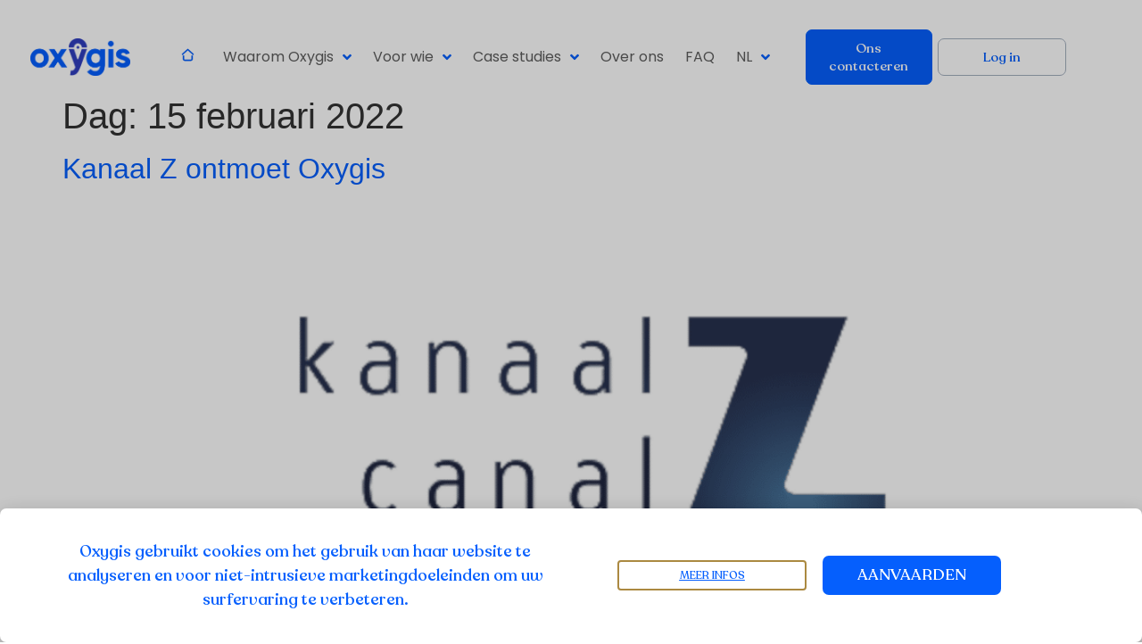

--- FILE ---
content_type: text/html; charset=UTF-8
request_url: https://oxygis.eu/2022/02/15/?lang=nl
body_size: 12507
content:
<!doctype html><html lang="nl-NL"><head><meta charset="UTF-8"><meta name="viewport" content="width=device-width, initial-scale=1"><link rel="profile" href="https://gmpg.org/xfn/11"><meta name='robots' content='noindex, follow' /><link media="all" href="https://oxygis.eu/wp-content/cache/autoptimize/css/autoptimize_7bf6ffdab9aea512ee820ad7f33e48c7.css" rel="stylesheet"><title>februari 15, 2022 - Oxygis</title><meta property="og:locale" content="nl_NL" /><meta property="og:type" content="website" /><meta property="og:title" content="februari 15, 2022 - Oxygis" /><meta property="og:url" content="https://oxygis.eu/2022/02/15/?lang=nl" /><meta property="og:site_name" content="Oxygis" /><meta name="twitter:card" content="summary_large_image" /> <script type="application/ld+json" class="yoast-schema-graph">{"@context":"https://schema.org","@graph":[{"@type":"CollectionPage","@id":"https://oxygis.eu/2022/02/15/?lang=nl","url":"https://oxygis.eu/2022/02/15/?lang=nl","name":"februari 15, 2022 - Oxygis","isPartOf":{"@id":"https://oxygis.eu/?lang=nl#website"},"primaryImageOfPage":{"@id":"https://oxygis.eu/2022/02/15/?lang=nl#primaryimage"},"image":{"@id":"https://oxygis.eu/2022/02/15/?lang=nl#primaryimage"},"thumbnailUrl":"https://oxygis.eu/wp-content/uploads/2022/02/logo_canalz_kanaalz-2.png","breadcrumb":{"@id":"https://oxygis.eu/2022/02/15/?lang=nl#breadcrumb"},"inLanguage":"nl-NL"},{"@type":"ImageObject","inLanguage":"nl-NL","@id":"https://oxygis.eu/2022/02/15/?lang=nl#primaryimage","url":"https://oxygis.eu/wp-content/uploads/2022/02/logo_canalz_kanaalz-2.png","contentUrl":"https://oxygis.eu/wp-content/uploads/2022/02/logo_canalz_kanaalz-2.png","width":1680,"height":1050,"caption":"Logo Canal Z / Kanaal Z"},{"@type":"BreadcrumbList","@id":"https://oxygis.eu/2022/02/15/?lang=nl#breadcrumb","itemListElement":[{"@type":"ListItem","position":1,"name":"Home","item":"https://oxygis.eu/?lang=nl"},{"@type":"ListItem","position":2,"name":"Archives for februari 15, 2022"}]},{"@type":"WebSite","@id":"https://oxygis.eu/?lang=nl#website","url":"https://oxygis.eu/?lang=nl","name":"Oxygis","description":"Logiciel cartographique web et mobile","publisher":{"@id":"https://oxygis.eu/?lang=nl#organization"},"potentialAction":[{"@type":"SearchAction","target":{"@type":"EntryPoint","urlTemplate":"https://oxygis.eu/?lang=nl?s={search_term_string}"},"query-input":{"@type":"PropertyValueSpecification","valueRequired":true,"valueName":"search_term_string"}}],"inLanguage":"nl-NL"},{"@type":"Organization","@id":"https://oxygis.eu/?lang=nl#organization","name":"Oxygis","url":"https://oxygis.eu/?lang=nl","logo":{"@type":"ImageObject","inLanguage":"nl-NL","@id":"https://oxygis.eu/?lang=nl#/schema/logo/image/","url":"https://oxygis.eu/wp-content/uploads/2021/06/logo_oxygis_HD.png","contentUrl":"https://oxygis.eu/wp-content/uploads/2021/06/logo_oxygis_HD.png","width":477,"height":177,"caption":"Oxygis"},"image":{"@id":"https://oxygis.eu/?lang=nl#/schema/logo/image/"}}]}</script> <link rel='dns-prefetch' href='//www.googletagmanager.com' /><link href='https://assets.calendly.com' rel='preconnect' /><link href='https://cdn.optimizely.com' rel='preconnect' /><link href='https://js.stripe.com' rel='preconnect' /><link href='https://www.gstatic.com' rel='preconnect' /><link href='https://www.googletagmanager.com' rel='preconnect' /><link href='https://fonts.gstatic.com' crossorigin='anonymous' rel='preconnect' /><link rel="alternate" type="application/rss+xml" title="Oxygis &raquo; feed" href="https://oxygis.eu/feed/?lang=nl" /><link rel="alternate" type="application/rss+xml" title="Oxygis &raquo; reacties feed" href="https://oxygis.eu/comments/feed/?lang=nl" /><link rel='stylesheet' id='elementor-post-8-css' href='https://oxygis.eu/wp-content/cache/autoptimize/css/autoptimize_single_f89f8d494fbc547f654a1d1276bf637c.css' media='all' /><link rel='stylesheet' id='elementor-post-4945-css' href='https://oxygis.eu/wp-content/cache/autoptimize/css/autoptimize_single_369f7d9b6364400d10410df98ebe6c06.css' media='all' /><link rel='stylesheet' id='elementor-post-4947-css' href='https://oxygis.eu/wp-content/cache/autoptimize/css/autoptimize_single_37864a3af4d2f1c89fb61092ee11ecc4.css' media='all' /><link rel='stylesheet' id='elementor-post-4941-css' href='https://oxygis.eu/wp-content/cache/autoptimize/css/autoptimize_single_6cfc3719a8969503165fec7475bd94c3.css' media='all' /><link rel='stylesheet' id='elementor-gf-local-poppins-css' href='https://oxygis.eu/wp-content/cache/autoptimize/css/autoptimize_single_5ad5e9ac881bc794653cb43d212a561a.css' media='all' /> <script src="https://oxygis.eu/wp-includes/js/jquery/jquery.min.js" id="jquery-core-js"></script> 
 <script src="https://www.googletagmanager.com/gtag/js?id=GT-NBQNHHD" id="google_gtagjs-js" async></script> <script id="google_gtagjs-js-after">window.dataLayer = window.dataLayer || [];function gtag(){dataLayer.push(arguments);}
gtag("set","linker",{"domains":["oxygis.eu"]});
gtag("js", new Date());
gtag("set", "developer_id.dZTNiMT", true);
gtag("config", "GT-NBQNHHD");
//# sourceURL=google_gtagjs-js-after</script> <link rel="https://api.w.org/" href="https://oxygis.eu/wp-json/" /><link rel="EditURI" type="application/rsd+xml" title="RSD" href="https://oxygis.eu/xmlrpc.php?rsd" /><meta name="generator" content="WordPress 6.9" /><meta name="generator" content="WPML ver:4.8.6 stt:37,1,4;" /><meta name="generator" content="Site Kit by Google 1.171.0" /> <script type="text/javascript">(function(c,l,a,r,i,t,y){
					c[a]=c[a]||function(){(c[a].q=c[a].q||[]).push(arguments)};t=l.createElement(r);t.async=1;
					t.src="https://www.clarity.ms/tag/"+i+"?ref=wordpress";y=l.getElementsByTagName(r)[0];y.parentNode.insertBefore(t,y);
				})(window, document, "clarity", "script", "tjtx7enb9k");</script> <meta name="generator" content="Elementor 3.34.4; features: additional_custom_breakpoints; settings: css_print_method-external, google_font-enabled, font_display-swap"><link rel="icon" href="https://oxygis.eu/wp-content/uploads/2021/09/cropped-favicon_oxygis_2-32x32.png" sizes="32x32" /><link rel="icon" href="https://oxygis.eu/wp-content/uploads/2021/09/cropped-favicon_oxygis_2-192x192.png" sizes="192x192" /><link rel="apple-touch-icon" href="https://oxygis.eu/wp-content/uploads/2021/09/cropped-favicon_oxygis_2-180x180.png" /><meta name="msapplication-TileImage" content="https://oxygis.eu/wp-content/uploads/2021/09/cropped-favicon_oxygis_2-270x270.png" /></head><body class="archive date wp-custom-logo wp-embed-responsive wp-theme-hello-elementor hello-elementor-default elementor-default elementor-kit-8"> <a class="skip-link screen-reader-text" href="#content">Ga naar de inhoud</a><header data-elementor-type="header" data-elementor-id="4945" class="elementor elementor-4945 elementor-15 elementor-location-header" data-elementor-post-type="elementor_library"><section class="elementor-section elementor-top-section elementor-element elementor-element-fca10c1 elementor-hidden-phone elementor-hidden-tablet elementor-section-boxed elementor-section-height-default elementor-section-height-default" data-id="fca10c1" data-element_type="section"><div class="elementor-container elementor-column-gap-default"><div class="elementor-column elementor-col-20 elementor-top-column elementor-element elementor-element-9f84453" data-id="9f84453" data-element_type="column"><div class="elementor-widget-wrap elementor-element-populated"><div class="elementor-element elementor-element-3d5c0a9 elementor-widget elementor-widget-theme-site-logo elementor-widget-image" data-id="3d5c0a9" data-element_type="widget" data-widget_type="theme-site-logo.default"><div class="elementor-widget-container"> <a href="https://oxygis.eu/?lang=nl"> <img fetchpriority="high" width="477" height="177" src="https://oxygis.eu/wp-content/uploads/2021/06/logo_oxygis_HD.png" class="attachment-full size-full wp-image-18" alt="Logo Oxygis" srcset="https://oxygis.eu/wp-content/uploads/2021/06/logo_oxygis_HD.png 477w, https://oxygis.eu/wp-content/uploads/2021/06/logo_oxygis_HD-300x111.png 300w" sizes="(max-width: 477px) 100vw, 477px" /> </a></div></div></div></div><div class="elementor-column elementor-col-20 elementor-top-column elementor-element elementor-element-f5591f2" data-id="f5591f2" data-element_type="column"><div class="elementor-widget-wrap elementor-element-populated"><div class="elementor-element elementor-element-42fc6bc elementor-view-default elementor-widget elementor-widget-icon" data-id="42fc6bc" data-element_type="widget" data-widget_type="icon.default"><div class="elementor-widget-container"><div class="elementor-icon-wrapper"> <a class="elementor-icon" href="https://oxygis.eu/?lang=nl"> <svg xmlns="http://www.w3.org/2000/svg" width="17" height="17" viewBox="0 0 17 17"><g fill="none" fill-rule="evenodd"><g fill="#055FFD" fill-rule="nonzero" stroke="#055FFD" stroke-width=".5"><g><path d="M12.962 8.193c.377 0 .683.305.683.682h0v3.942c-.002 1.216-.987 2.202-2.203 2.203h0-7.884c-1.216-.001-2.201-.987-2.203-2.203h0V8.875c0-.377.306-.682.683-.682.377 0 .683.305.683.682h0v3.942c0 .462.375.837.837.837h7.884c.462 0 .837-.375.837-.837h0V8.875c0-.377.306-.682.683-.682zM7.043.175c.26-.233.654-.233.914 0h0l6.827 6.145c.271.255.29.68.04.956-.248.277-.672.303-.953.06h0L7.5 1.6 1.13 7.334c-.282.244-.706.217-.955-.06-.248-.275-.23-.7.041-.954h0z" transform="translate(-351.000000, -566.000000) translate(352.000000, 567.000000)"></path></g></g></g></svg> </a></div></div></div></div></div><div class="elementor-column elementor-col-20 elementor-top-column elementor-element elementor-element-669fb41" data-id="669fb41" data-element_type="column"><div class="elementor-widget-wrap elementor-element-populated"><div class="elementor-element elementor-element-903a6b4 elementor-nav-menu__align-start elementor-nav-menu--dropdown-none elementor-widget elementor-widget-nav-menu" data-id="903a6b4" data-element_type="widget" data-settings="{&quot;submenu_icon&quot;:{&quot;value&quot;:&quot;&lt;i class=\&quot;fas fa-angle-down\&quot; aria-hidden=\&quot;true\&quot;&gt;&lt;\/i&gt;&quot;,&quot;library&quot;:&quot;fa-solid&quot;},&quot;layout&quot;:&quot;horizontal&quot;}" data-widget_type="nav-menu.default"><div class="elementor-widget-container"><nav aria-label="Menu" class="elementor-nav-menu--main elementor-nav-menu__container elementor-nav-menu--layout-horizontal e--pointer-none"><ul id="menu-1-903a6b4" class="elementor-nav-menu"><li class="menu-item menu-item-type-post_type menu-item-object-page menu-item-has-children menu-item-4949"><a href="https://oxygis.eu/waarom-oxygis/?lang=nl" class="elementor-item">Waarom Oxygis</a><ul class="sub-menu elementor-nav-menu--dropdown"><li class="menu-item menu-item-type-post_type menu-item-object-page menu-item-4950"><a href="https://oxygis.eu/waarom-oxygis/gecentraliseerde-inventaris/?lang=nl" class="elementor-sub-item">Gecentraliseerde inventaris</a></li><li class="menu-item menu-item-type-post_type menu-item-object-page menu-item-4951"><a href="https://oxygis.eu/waarom-oxygis/beheer-van-incidentenmeldingen/?lang=nl" class="elementor-sub-item">Beheer van meldingen</a></li><li class="menu-item menu-item-type-post_type menu-item-object-page menu-item-4952"><a href="https://oxygis.eu/waarom-oxygis/aansturen-van-interventies/?lang=nl" class="elementor-sub-item">Aansturen van interventies</a></li><li class="menu-item menu-item-type-post_type menu-item-object-page menu-item-4953"><a href="https://oxygis.eu/waarom-oxygis/geoptimaliseerd-onderhoud/?lang=nl" class="elementor-sub-item">Geoptimaliseerd onderhoud</a></li><li class="menu-item menu-item-type-post_type menu-item-object-page menu-item-4954"><a href="https://oxygis.eu/waarom-oxygis/andere-functies/?lang=nl" class="elementor-sub-item">Andere functies</a></li></ul></li><li class="menu-item menu-item-type-post_type menu-item-object-page menu-item-has-children menu-item-4955"><a href="https://oxygis.eu/voor-wie/?lang=nl" class="elementor-item">Voor wie</a><ul class="sub-menu elementor-nav-menu--dropdown"><li class="menu-item menu-item-type-post_type menu-item-object-page menu-item-4956"><a href="https://oxygis.eu/voor-wie/bosgebieden/?lang=nl" class="elementor-sub-item">Bosgebieden</a></li><li class="menu-item menu-item-type-post_type menu-item-object-page menu-item-4957"><a href="https://oxygis.eu/voor-wie/stedelijke-ruimtes/?lang=nl" class="elementor-sub-item">Stedelijke ruimtes</a></li><li class="menu-item menu-item-type-post_type menu-item-object-page menu-item-4958"><a href="https://oxygis.eu/voor-wie/landbouw-en-veeteelt/?lang=nl" class="elementor-sub-item">Landbouw en veeteelt</a></li><li class="menu-item menu-item-type-post_type menu-item-object-page menu-item-4959"><a href="https://oxygis.eu/voor-wie/toerisme-en-vrije-tijd/?lang=nl" class="elementor-sub-item">Toerisme en vrije tijd</a></li><li class="menu-item menu-item-type-post_type menu-item-object-page menu-item-4960"><a href="https://oxygis.eu/voor-wie/infrastructuur/?lang=nl" class="elementor-sub-item">Infrastructuren</a></li></ul></li><li class="menu-item menu-item-type-post_type menu-item-object-page menu-item-has-children menu-item-4961"><a href="https://oxygis.eu/praktijkvoorbeelden/?lang=nl" class="elementor-item">Case studies</a><ul class="sub-menu elementor-nav-menu--dropdown"><li class="menu-item menu-item-type-post_type menu-item-object-page menu-item-4962"><a href="https://oxygis.eu/praktijkvoorbeelden/veilige-speeltuinen/?lang=nl" class="elementor-sub-item">Veiliger speeltuinen</a></li><li class="menu-item menu-item-type-post_type menu-item-object-page menu-item-4963"><a href="https://oxygis.eu/praktijkvoorbeelden/geoptimaliseerde-bosbouwbewaking/?lang=nl" class="elementor-sub-item">Geoptimaliseerde bosbouwbewaking</a></li><li class="menu-item menu-item-type-post_type menu-item-object-page menu-item-4964"><a href="https://oxygis.eu/praktijkvoorbeelden/gedigitaliseerde-inventaris/?lang=nl" class="elementor-sub-item">Gedigitaliseerde inventaris</a></li><li class="menu-item menu-item-type-post_type menu-item-object-page menu-item-4965"><a href="https://oxygis.eu/praktijkvoorbeelden/geinventariseerd-domein/?lang=nl" class="elementor-sub-item">Geïnventariseerd domein</a></li><li class="menu-item menu-item-type-post_type menu-item-object-page menu-item-4966"><a href="https://oxygis.eu/praktijkvoorbeelden/vergemakkelijkte-werken/?lang=nl" class="elementor-sub-item">Vergemakkelijkte werken</a></li><li class="menu-item menu-item-type-post_type menu-item-object-page menu-item-4967"><a href="https://oxygis.eu/praktijkvoorbeelden/gecontroleerde-productie/?lang=nl" class="elementor-sub-item">Gecontroleerde productie</a></li></ul></li><li class="menu-item menu-item-type-post_type menu-item-object-page menu-item-4968"><a href="https://oxygis.eu/about-us/?lang=nl" class="elementor-item">Over ons</a></li><li class="menu-item menu-item-type-post_type menu-item-object-page menu-item-4969"><a href="https://oxygis.eu/faq/?lang=nl" class="elementor-item">FAQ</a></li><li class="menu-item wpml-ls-slot-3 wpml-ls-item wpml-ls-item-nl wpml-ls-current-language wpml-ls-menu-item menu-item-type-wpml_ls_menu_item menu-item-object-wpml_ls_menu_item menu-item-has-children menu-item-wpml-ls-3-nl"><a href="https://oxygis.eu/2022/02/15/?lang=nl" role="menuitem" class="elementor-item"><span class="wpml-ls-native" lang="nl">NL</span></a><ul class="sub-menu elementor-nav-menu--dropdown"><li class="menu-item wpml-ls-slot-3 wpml-ls-item wpml-ls-item-fr wpml-ls-menu-item wpml-ls-first-item menu-item-type-wpml_ls_menu_item menu-item-object-wpml_ls_menu_item menu-item-wpml-ls-3-fr"><a href="https://oxygis.eu/2022/02/15/" title="Overschakelen naar FR" aria-label="Overschakelen naar FR" role="menuitem" class="elementor-sub-item"><span class="wpml-ls-native" lang="fr">FR</span></a></li><li class="menu-item wpml-ls-slot-3 wpml-ls-item wpml-ls-item-en wpml-ls-menu-item wpml-ls-last-item menu-item-type-wpml_ls_menu_item menu-item-object-wpml_ls_menu_item menu-item-wpml-ls-3-en"><a href="https://oxygis.eu/2022/02/15/?lang=en" title="Overschakelen naar EN" aria-label="Overschakelen naar EN" role="menuitem" class="elementor-sub-item"><span class="wpml-ls-native" lang="en">EN</span></a></li></ul></li></ul></nav><nav class="elementor-nav-menu--dropdown elementor-nav-menu__container" aria-hidden="true"><ul id="menu-2-903a6b4" class="elementor-nav-menu"><li class="menu-item menu-item-type-post_type menu-item-object-page menu-item-has-children menu-item-4949"><a href="https://oxygis.eu/waarom-oxygis/?lang=nl" class="elementor-item" tabindex="-1">Waarom Oxygis</a><ul class="sub-menu elementor-nav-menu--dropdown"><li class="menu-item menu-item-type-post_type menu-item-object-page menu-item-4950"><a href="https://oxygis.eu/waarom-oxygis/gecentraliseerde-inventaris/?lang=nl" class="elementor-sub-item" tabindex="-1">Gecentraliseerde inventaris</a></li><li class="menu-item menu-item-type-post_type menu-item-object-page menu-item-4951"><a href="https://oxygis.eu/waarom-oxygis/beheer-van-incidentenmeldingen/?lang=nl" class="elementor-sub-item" tabindex="-1">Beheer van meldingen</a></li><li class="menu-item menu-item-type-post_type menu-item-object-page menu-item-4952"><a href="https://oxygis.eu/waarom-oxygis/aansturen-van-interventies/?lang=nl" class="elementor-sub-item" tabindex="-1">Aansturen van interventies</a></li><li class="menu-item menu-item-type-post_type menu-item-object-page menu-item-4953"><a href="https://oxygis.eu/waarom-oxygis/geoptimaliseerd-onderhoud/?lang=nl" class="elementor-sub-item" tabindex="-1">Geoptimaliseerd onderhoud</a></li><li class="menu-item menu-item-type-post_type menu-item-object-page menu-item-4954"><a href="https://oxygis.eu/waarom-oxygis/andere-functies/?lang=nl" class="elementor-sub-item" tabindex="-1">Andere functies</a></li></ul></li><li class="menu-item menu-item-type-post_type menu-item-object-page menu-item-has-children menu-item-4955"><a href="https://oxygis.eu/voor-wie/?lang=nl" class="elementor-item" tabindex="-1">Voor wie</a><ul class="sub-menu elementor-nav-menu--dropdown"><li class="menu-item menu-item-type-post_type menu-item-object-page menu-item-4956"><a href="https://oxygis.eu/voor-wie/bosgebieden/?lang=nl" class="elementor-sub-item" tabindex="-1">Bosgebieden</a></li><li class="menu-item menu-item-type-post_type menu-item-object-page menu-item-4957"><a href="https://oxygis.eu/voor-wie/stedelijke-ruimtes/?lang=nl" class="elementor-sub-item" tabindex="-1">Stedelijke ruimtes</a></li><li class="menu-item menu-item-type-post_type menu-item-object-page menu-item-4958"><a href="https://oxygis.eu/voor-wie/landbouw-en-veeteelt/?lang=nl" class="elementor-sub-item" tabindex="-1">Landbouw en veeteelt</a></li><li class="menu-item menu-item-type-post_type menu-item-object-page menu-item-4959"><a href="https://oxygis.eu/voor-wie/toerisme-en-vrije-tijd/?lang=nl" class="elementor-sub-item" tabindex="-1">Toerisme en vrije tijd</a></li><li class="menu-item menu-item-type-post_type menu-item-object-page menu-item-4960"><a href="https://oxygis.eu/voor-wie/infrastructuur/?lang=nl" class="elementor-sub-item" tabindex="-1">Infrastructuren</a></li></ul></li><li class="menu-item menu-item-type-post_type menu-item-object-page menu-item-has-children menu-item-4961"><a href="https://oxygis.eu/praktijkvoorbeelden/?lang=nl" class="elementor-item" tabindex="-1">Case studies</a><ul class="sub-menu elementor-nav-menu--dropdown"><li class="menu-item menu-item-type-post_type menu-item-object-page menu-item-4962"><a href="https://oxygis.eu/praktijkvoorbeelden/veilige-speeltuinen/?lang=nl" class="elementor-sub-item" tabindex="-1">Veiliger speeltuinen</a></li><li class="menu-item menu-item-type-post_type menu-item-object-page menu-item-4963"><a href="https://oxygis.eu/praktijkvoorbeelden/geoptimaliseerde-bosbouwbewaking/?lang=nl" class="elementor-sub-item" tabindex="-1">Geoptimaliseerde bosbouwbewaking</a></li><li class="menu-item menu-item-type-post_type menu-item-object-page menu-item-4964"><a href="https://oxygis.eu/praktijkvoorbeelden/gedigitaliseerde-inventaris/?lang=nl" class="elementor-sub-item" tabindex="-1">Gedigitaliseerde inventaris</a></li><li class="menu-item menu-item-type-post_type menu-item-object-page menu-item-4965"><a href="https://oxygis.eu/praktijkvoorbeelden/geinventariseerd-domein/?lang=nl" class="elementor-sub-item" tabindex="-1">Geïnventariseerd domein</a></li><li class="menu-item menu-item-type-post_type menu-item-object-page menu-item-4966"><a href="https://oxygis.eu/praktijkvoorbeelden/vergemakkelijkte-werken/?lang=nl" class="elementor-sub-item" tabindex="-1">Vergemakkelijkte werken</a></li><li class="menu-item menu-item-type-post_type menu-item-object-page menu-item-4967"><a href="https://oxygis.eu/praktijkvoorbeelden/gecontroleerde-productie/?lang=nl" class="elementor-sub-item" tabindex="-1">Gecontroleerde productie</a></li></ul></li><li class="menu-item menu-item-type-post_type menu-item-object-page menu-item-4968"><a href="https://oxygis.eu/about-us/?lang=nl" class="elementor-item" tabindex="-1">Over ons</a></li><li class="menu-item menu-item-type-post_type menu-item-object-page menu-item-4969"><a href="https://oxygis.eu/faq/?lang=nl" class="elementor-item" tabindex="-1">FAQ</a></li><li class="menu-item wpml-ls-slot-3 wpml-ls-item wpml-ls-item-nl wpml-ls-current-language wpml-ls-menu-item menu-item-type-wpml_ls_menu_item menu-item-object-wpml_ls_menu_item menu-item-has-children menu-item-wpml-ls-3-nl"><a href="https://oxygis.eu/2022/02/15/?lang=nl" role="menuitem" class="elementor-item" tabindex="-1"><span class="wpml-ls-native" lang="nl">NL</span></a><ul class="sub-menu elementor-nav-menu--dropdown"><li class="menu-item wpml-ls-slot-3 wpml-ls-item wpml-ls-item-fr wpml-ls-menu-item wpml-ls-first-item menu-item-type-wpml_ls_menu_item menu-item-object-wpml_ls_menu_item menu-item-wpml-ls-3-fr"><a href="https://oxygis.eu/2022/02/15/" title="Overschakelen naar FR" aria-label="Overschakelen naar FR" role="menuitem" class="elementor-sub-item" tabindex="-1"><span class="wpml-ls-native" lang="fr">FR</span></a></li><li class="menu-item wpml-ls-slot-3 wpml-ls-item wpml-ls-item-en wpml-ls-menu-item wpml-ls-last-item menu-item-type-wpml_ls_menu_item menu-item-object-wpml_ls_menu_item menu-item-wpml-ls-3-en"><a href="https://oxygis.eu/2022/02/15/?lang=en" title="Overschakelen naar EN" aria-label="Overschakelen naar EN" role="menuitem" class="elementor-sub-item" tabindex="-1"><span class="wpml-ls-native" lang="en">EN</span></a></li></ul></li></ul></nav></div></div></div></div><div class="elementor-column elementor-col-20 elementor-top-column elementor-element elementor-element-dd58cc8" data-id="dd58cc8" data-element_type="column"><div class="elementor-widget-wrap elementor-element-populated"><div class="elementor-element elementor-element-38f10ef elementor-align-justify elementor-widget elementor-widget-button" data-id="38f10ef" data-element_type="widget" data-widget_type="button.default"><div class="elementor-widget-container"><div class="elementor-button-wrapper"> <a class="elementor-button elementor-button-link elementor-size-sm" href="https://oxygis.eu/ons-contacteren/?lang=nl"> <span class="elementor-button-content-wrapper"> <span class="elementor-button-text">Ons contacteren</span> </span> </a></div></div></div></div></div><div class="elementor-column elementor-col-20 elementor-top-column elementor-element elementor-element-6203526" data-id="6203526" data-element_type="column"><div class="elementor-widget-wrap elementor-element-populated"><div class="elementor-element elementor-element-71f170e elementor-align-justify elementor-widget elementor-widget-button" data-id="71f170e" data-element_type="widget" data-widget_type="button.default"><div class="elementor-widget-container"><div class="elementor-button-wrapper"> <a class="elementor-button elementor-button-link elementor-size-sm" href="https://app.oxygis.eu/" target="_blank"> <span class="elementor-button-content-wrapper"> <span class="elementor-button-text">Log in</span> </span> </a></div></div></div></div></div></div></section><section class="elementor-section elementor-top-section elementor-element elementor-element-b4524a5 elementor-hidden-desktop elementor-section-boxed elementor-section-height-default elementor-section-height-default" data-id="b4524a5" data-element_type="section"><div class="elementor-container elementor-column-gap-default"><div class="elementor-column elementor-col-50 elementor-top-column elementor-element elementor-element-6d31a4e" data-id="6d31a4e" data-element_type="column"><div class="elementor-widget-wrap elementor-element-populated"><div class="elementor-element elementor-element-bf14420 elementor-view-default elementor-widget elementor-widget-icon" data-id="bf14420" data-element_type="widget" data-widget_type="icon.default"><div class="elementor-widget-container"><div class="elementor-icon-wrapper"> <a class="elementor-icon" href="#elementor-action%3Aaction%3Dpopup%3Aopen%26settings%3DeyJpZCI6NTM4OCwidG9nZ2xlIjpmYWxzZX0%3D"> <svg xmlns="http://www.w3.org/2000/svg" width="33" height="23" viewBox="0 0 33 23"><g fill="none" fill-rule="evenodd"><g fill="#303FBE" fill-rule="nonzero"><g><path d="M25.665 19.033c.742 0 1.335.681 1.335 1.533 0 .852-.593 1.533-1.335 1.533H1.335C.593 22.099 0 21.418 0 20.566c0-.852.593-1.533 1.335-1.533h24.33zm-3.802-9.517c.632 0 1.137.682 1.137 1.533 0 .852-.505 1.533-1.137 1.533H1.137C.505 12.582 0 11.902 0 11.05c0-.851.505-1.533 1.137-1.533h20.726zM31.368 0C32.275 0 33 .681 33 1.533c0 .852-.725 1.533-1.632 1.533H1.632C.725 3.066 0 2.385 0 1.533 0 .681.725 0 1.632 0h29.736z" transform="translate(-343.000000, -1443.000000) translate(343.000000, 1443.000000)"></path></g></g></g></svg> </a></div></div></div></div></div><div class="elementor-column elementor-col-50 elementor-top-column elementor-element elementor-element-cc1c5e8" data-id="cc1c5e8" data-element_type="column"><div class="elementor-widget-wrap elementor-element-populated"><div class="elementor-element elementor-element-d69b4f5 elementor-hidden-desktop elementor-hidden-tablet elementor-hidden-mobile elementor-widget elementor-widget-theme-site-logo elementor-widget-image" data-id="d69b4f5" data-element_type="widget" data-widget_type="theme-site-logo.default"><div class="elementor-widget-container"> <a href="https://oxygis.eu/?lang=nl"> <img fetchpriority="high" width="477" height="177" src="https://oxygis.eu/wp-content/uploads/2021/06/logo_oxygis_HD.png" class="attachment-full size-full wp-image-18" alt="Logo Oxygis" srcset="https://oxygis.eu/wp-content/uploads/2021/06/logo_oxygis_HD.png 477w, https://oxygis.eu/wp-content/uploads/2021/06/logo_oxygis_HD-300x111.png 300w" sizes="(max-width: 477px) 100vw, 477px" /> </a></div></div><div class="elementor-element elementor-element-da54443 elementor-widget elementor-widget-image" data-id="da54443" data-element_type="widget" data-widget_type="image.default"><div class="elementor-widget-container"> <img fetchpriority="high" width="477" height="177" src="https://oxygis.eu/wp-content/uploads/2021/06/logo_oxygis_HD.png" class="attachment-full size-full wp-image-18" alt="Logo Oxygis" srcset="https://oxygis.eu/wp-content/uploads/2021/06/logo_oxygis_HD.png 477w, https://oxygis.eu/wp-content/uploads/2021/06/logo_oxygis_HD-300x111.png 300w" sizes="(max-width: 477px) 100vw, 477px" /></div></div></div></div></div></section></header><main id="content" class="site-main"><div class="page-header"><h1 class="entry-title">Dag: <span>15 februari 2022</span></h1></div><div class="page-content"><article class="post"><h2 class="entry-title"><a href="https://oxygis.eu/canal-z-ontmoet-oxygis/?lang=nl">Kanaal Z ontmoet Oxygis</a></h2><a href="https://oxygis.eu/canal-z-ontmoet-oxygis/?lang=nl"><img width="800" height="500" src="https://oxygis.eu/wp-content/uploads/2022/02/logo_canalz_kanaalz-2-1024x640.png" class="attachment-large size-large wp-post-image" alt="Logo Canal Z / Kanaal Z" decoding="async" srcset="https://oxygis.eu/wp-content/uploads/2022/02/logo_canalz_kanaalz-2-1024x640.png 1024w, https://oxygis.eu/wp-content/uploads/2022/02/logo_canalz_kanaalz-2-300x188.png 300w, https://oxygis.eu/wp-content/uploads/2022/02/logo_canalz_kanaalz-2-768x480.png 768w, https://oxygis.eu/wp-content/uploads/2022/02/logo_canalz_kanaalz-2-1536x960.png 1536w, https://oxygis.eu/wp-content/uploads/2022/02/logo_canalz_kanaalz-2.png 1680w" sizes="(max-width: 800px) 100vw, 800px" /></a><p>Op 8 februari bezocht de televisiezender Kanaal Z de kantoren van Oxygis Wallonia+, het programma van de Cercle de Wallonie op Kanaal Z, heeft de Oxygis-teams ontmoet voor haar programma van 08/02/2022. Dit was een gelegenheid om te praten over het verleden, het heden en de toekomst van Oxygis, DE web en mobile mapping oplossing [&hellip;]</p></article></div></main><footer data-elementor-type="footer" data-elementor-id="4947" class="elementor elementor-4947 elementor-117 elementor-location-footer" data-elementor-post-type="elementor_library"><section class="elementor-section elementor-top-section elementor-element elementor-element-10add6b elementor-section-full_width elementor-section-height-default elementor-section-height-default" data-id="10add6b" data-element_type="section"><div class="elementor-container elementor-column-gap-default"><div class="elementor-column elementor-col-33 elementor-top-column elementor-element elementor-element-1fc1076 elementor-hidden-tablet elementor-hidden-phone" data-id="1fc1076" data-element_type="column" data-settings="{&quot;background_background&quot;:&quot;classic&quot;}"><div class="elementor-widget-wrap elementor-element-populated"><div class="elementor-element elementor-element-e69d502 elementor-widget elementor-widget-spacer" data-id="e69d502" data-element_type="widget" data-widget_type="spacer.default"><div class="elementor-widget-container"><div class="elementor-spacer"><div class="elementor-spacer-inner"></div></div></div></div></div></div><div class="elementor-column elementor-col-33 elementor-top-column elementor-element elementor-element-99ec9b2" data-id="99ec9b2" data-element_type="column" data-settings="{&quot;background_background&quot;:&quot;classic&quot;}"><div class="elementor-widget-wrap elementor-element-populated"><div class="elementor-background-overlay"></div><div class="elementor-element elementor-element-9aeff39 elementor-widget elementor-widget-menu-anchor" data-id="9aeff39" data-element_type="widget" data-widget_type="menu-anchor.default"><div class="elementor-widget-container"><div class="elementor-menu-anchor" id="newsletter"></div></div></div><div class="elementor-element elementor-element-296a510 elementor-widget elementor-widget-heading" data-id="296a510" data-element_type="widget" data-widget_type="heading.default"><div class="elementor-widget-container"><h2 class="elementor-heading-title elementor-size-default">Newsletter Oxygis</h2></div></div><div class="elementor-element elementor-element-5911098 elementor-widget elementor-widget-text-editor" data-id="5911098" data-element_type="widget" data-widget_type="text-editor.default"><div class="elementor-widget-container"> Blijf op de hoogte van onze updates en laatste nieuws.</div></div><div class="elementor-element elementor-element-b75a465 elementor-mobile-button-align-stretch elementor-button-align-stretch elementor-widget elementor-widget-form" data-id="b75a465" data-element_type="widget" data-settings="{&quot;button_width&quot;:&quot;25&quot;,&quot;step_next_label&quot;:&quot;Volgende&quot;,&quot;step_previous_label&quot;:&quot;Vorig&quot;,&quot;step_type&quot;:&quot;number_text&quot;,&quot;step_icon_shape&quot;:&quot;circle&quot;}" data-widget_type="form.default"><div class="elementor-widget-container"><form class="elementor-form" method="post" name="Formulier" aria-label="Formulier"> <input type="hidden" name="post_id" value="4947"/> <input type="hidden" name="form_id" value="b75a465"/> <input type="hidden" name="referer_title" value="december 3, 2021 - Oxygis" /><div class="elementor-form-fields-wrapper elementor-labels-above"><div class="elementor-field-type-email elementor-field-group elementor-column elementor-field-group-email elementor-col-75 elementor-field-required"> <input size="1" type="email" name="form_fields[email]" id="form-field-email" class="elementor-field elementor-size-sm  elementor-field-textual" placeholder="E-mailadress" required="required"></div><div class="elementor-field-group elementor-column elementor-field-type-submit elementor-col-25 e-form__buttons"> <button class="elementor-button elementor-size-sm" type="submit"> <span class="elementor-button-content-wrapper"> <span class="elementor-button-text">Inschrijving</span> </span> </button></div></div></form></div></div></div></div><div class="elementor-column elementor-col-33 elementor-top-column elementor-element elementor-element-7e4d3e2 elementor-hidden-tablet elementor-hidden-phone" data-id="7e4d3e2" data-element_type="column" data-settings="{&quot;background_background&quot;:&quot;classic&quot;}"><div class="elementor-widget-wrap elementor-element-populated"><div class="elementor-element elementor-element-95d4612 elementor-widget elementor-widget-spacer" data-id="95d4612" data-element_type="widget" data-widget_type="spacer.default"><div class="elementor-widget-container"><div class="elementor-spacer"><div class="elementor-spacer-inner"></div></div></div></div></div></div></div></section><section class="elementor-section elementor-top-section elementor-element elementor-element-df8a25d elementor-hidden-desktop elementor-section-boxed elementor-section-height-default elementor-section-height-default" data-id="df8a25d" data-element_type="section"><div class="elementor-container elementor-column-gap-default"><div class="elementor-column elementor-col-50 elementor-top-column elementor-element elementor-element-b136bee" data-id="b136bee" data-element_type="column" data-settings="{&quot;background_background&quot;:&quot;classic&quot;}"><div class="elementor-widget-wrap elementor-element-populated"><div class="elementor-element elementor-element-6ee3920 elementor-widget elementor-widget-spacer" data-id="6ee3920" data-element_type="widget" data-widget_type="spacer.default"><div class="elementor-widget-container"><div class="elementor-spacer"><div class="elementor-spacer-inner"></div></div></div></div></div></div><div class="elementor-column elementor-col-50 elementor-top-column elementor-element elementor-element-9e57fb2" data-id="9e57fb2" data-element_type="column" data-settings="{&quot;background_background&quot;:&quot;classic&quot;}"><div class="elementor-widget-wrap elementor-element-populated"><div class="elementor-element elementor-element-6c3a34c elementor-widget elementor-widget-spacer" data-id="6c3a34c" data-element_type="widget" data-widget_type="spacer.default"><div class="elementor-widget-container"><div class="elementor-spacer"><div class="elementor-spacer-inner"></div></div></div></div></div></div></div></section><section class="elementor-section elementor-top-section elementor-element elementor-element-81cb1b1 elementor-section-boxed elementor-section-height-default elementor-section-height-default" data-id="81cb1b1" data-element_type="section"><div class="elementor-container elementor-column-gap-default"><div class="elementor-column elementor-col-33 elementor-top-column elementor-element elementor-element-e1d5538" data-id="e1d5538" data-element_type="column"><div class="elementor-widget-wrap elementor-element-populated"><div class="elementor-element elementor-element-62645d2 elementor-widget elementor-widget-heading" data-id="62645d2" data-element_type="widget" data-widget_type="heading.default"><div class="elementor-widget-container"><h2 class="elementor-heading-title elementor-size-default"><a href="https://oxygis.eu/waarom-oxygis/?lang=nl">Waarom Oxygis</a></h2></div></div><div class="elementor-element elementor-element-9c2018c elementor-widget elementor-widget-heading" data-id="9c2018c" data-element_type="widget" data-widget_type="heading.default"><div class="elementor-widget-container"><h3 class="elementor-heading-title elementor-size-default"><a href="https://oxygis.eu/waarom-oxygis/gecentraliseerde-inventaris/?lang=nl">Gecentraliseerde inventaris</a></h3></div></div><div class="elementor-element elementor-element-62674e6 elementor-widget elementor-widget-heading" data-id="62674e6" data-element_type="widget" data-widget_type="heading.default"><div class="elementor-widget-container"><h3 class="elementor-heading-title elementor-size-default"><a href="https://oxygis.eu/waarom-oxygis/beheer-van-incidentenmeldingen/?lang=nl">Beheer van meldingen</a></h3></div></div><div class="elementor-element elementor-element-abd3c37 elementor-widget elementor-widget-heading" data-id="abd3c37" data-element_type="widget" data-widget_type="heading.default"><div class="elementor-widget-container"><h3 class="elementor-heading-title elementor-size-default"><a href="https://oxygis.eu/waarom-oxygis/aansturen-van-interventies/?lang=nl">Aansturen van interventies</a></h3></div></div><div class="elementor-element elementor-element-c6488ce elementor-widget elementor-widget-heading" data-id="c6488ce" data-element_type="widget" data-widget_type="heading.default"><div class="elementor-widget-container"><h3 class="elementor-heading-title elementor-size-default"><a href="https://oxygis.eu/waarom-oxygis/geoptimaliseerd-onderhoud/?lang=nl">Geoptimaliseerd onderhoud</a></h3></div></div><div class="elementor-element elementor-element-2739105 elementor-widget elementor-widget-heading" data-id="2739105" data-element_type="widget" data-widget_type="heading.default"><div class="elementor-widget-container"><h3 class="elementor-heading-title elementor-size-default"><a href="https://oxygis.eu/waarom-oxygis/andere-functies/?lang=nl">Andere functies</a></h3></div></div></div></div><div class="elementor-column elementor-col-33 elementor-top-column elementor-element elementor-element-d801ab7" data-id="d801ab7" data-element_type="column"><div class="elementor-widget-wrap elementor-element-populated"><div class="elementor-element elementor-element-80657d3 elementor-widget elementor-widget-heading" data-id="80657d3" data-element_type="widget" data-widget_type="heading.default"><div class="elementor-widget-container"><h2 class="elementor-heading-title elementor-size-default"><a href="https://oxygis.eu/voor-wie/?lang=nl">Voor wie</a></h2></div></div><div class="elementor-element elementor-element-5f21a3c elementor-widget elementor-widget-heading" data-id="5f21a3c" data-element_type="widget" data-widget_type="heading.default"><div class="elementor-widget-container"><h3 class="elementor-heading-title elementor-size-default"><a href="https://oxygis.eu/voor-wie/bosgebieden/?lang=nl">Bosgebieden</a></h3></div></div><div class="elementor-element elementor-element-013d691 elementor-widget elementor-widget-heading" data-id="013d691" data-element_type="widget" data-widget_type="heading.default"><div class="elementor-widget-container"><h3 class="elementor-heading-title elementor-size-default"><a href="https://oxygis.eu/voor-wie/stedelijke-ruimtes/?lang=nl">Stedelijke ruimtes</a></h3></div></div><div class="elementor-element elementor-element-6f52841 elementor-widget elementor-widget-heading" data-id="6f52841" data-element_type="widget" data-widget_type="heading.default"><div class="elementor-widget-container"><h3 class="elementor-heading-title elementor-size-default"><a href="https://oxygis.eu/voor-wie/landbouw-en-veeteelt/?lang=nl">Landbouw en veeteelt</a></h3></div></div><div class="elementor-element elementor-element-ba9f2bf elementor-widget elementor-widget-heading" data-id="ba9f2bf" data-element_type="widget" data-widget_type="heading.default"><div class="elementor-widget-container"><h3 class="elementor-heading-title elementor-size-default"><a href="https://oxygis.eu/voor-wie/toerisme-en-vrije-tijd/?lang=nl">Toerisme en vrije tijd</a></h3></div></div><div class="elementor-element elementor-element-e9b1f28 elementor-widget elementor-widget-heading" data-id="e9b1f28" data-element_type="widget" data-widget_type="heading.default"><div class="elementor-widget-container"><h3 class="elementor-heading-title elementor-size-default"><a href="https://oxygis.eu/voor-wie/infrastructuur/?lang=nl">Infrastructuren</a></h3></div></div></div></div><div class="elementor-column elementor-col-33 elementor-top-column elementor-element elementor-element-a441e13" data-id="a441e13" data-element_type="column"><div class="elementor-widget-wrap elementor-element-populated"><div class="elementor-element elementor-element-75042cc elementor-widget elementor-widget-heading" data-id="75042cc" data-element_type="widget" data-widget_type="heading.default"><div class="elementor-widget-container"><h2 class="elementor-heading-title elementor-size-default"><a href="https://oxygis.eu/praktijkvoorbeelden/?lang=nl">Praktijkvoorbeelden</a></h2></div></div><div class="elementor-element elementor-element-554d3c7 elementor-widget elementor-widget-heading" data-id="554d3c7" data-element_type="widget" data-widget_type="heading.default"><div class="elementor-widget-container"><h3 class="elementor-heading-title elementor-size-default"><a href="https://oxygis.eu/praktijkvoorbeelden/veilige-speeltuinen/?lang=nl">Veiliger speeltuinen</a></h3></div></div><div class="elementor-element elementor-element-958b346 elementor-widget elementor-widget-heading" data-id="958b346" data-element_type="widget" data-widget_type="heading.default"><div class="elementor-widget-container"><h3 class="elementor-heading-title elementor-size-default"><a href="https://oxygis.eu/praktijkvoorbeelden/geoptimaliseerde-bosbouwbewaking/?lang=nl">Geoptimaliseerde bosbouwbewaking</a></h3></div></div><div class="elementor-element elementor-element-f82e312 elementor-widget elementor-widget-heading" data-id="f82e312" data-element_type="widget" data-widget_type="heading.default"><div class="elementor-widget-container"><h3 class="elementor-heading-title elementor-size-default"><a href="https://oxygis.eu/praktijkvoorbeelden/gedigitaliseerde-inventaris/?lang=nl">Gedigitaliseerde inventaris</a></h3></div></div><div class="elementor-element elementor-element-c0ce277 elementor-widget elementor-widget-heading" data-id="c0ce277" data-element_type="widget" data-widget_type="heading.default"><div class="elementor-widget-container"><h3 class="elementor-heading-title elementor-size-default"><a href="https://oxygis.eu/praktijkvoorbeelden/geinventariseerd-domein/?lang=nl">Geïnventariseerd domein</a></h3></div></div><div class="elementor-element elementor-element-377817e elementor-widget elementor-widget-heading" data-id="377817e" data-element_type="widget" data-widget_type="heading.default"><div class="elementor-widget-container"><h3 class="elementor-heading-title elementor-size-default"><a href="https://oxygis.eu/praktijkvoorbeelden/?lang=nl">Andere</a></h3></div></div></div></div></div></section><section class="elementor-section elementor-top-section elementor-element elementor-element-574ebef elementor-section-boxed elementor-section-height-default elementor-section-height-default" data-id="574ebef" data-element_type="section"><div class="elementor-container elementor-column-gap-default"><div class="elementor-column elementor-col-33 elementor-top-column elementor-element elementor-element-760daef" data-id="760daef" data-element_type="column"><div class="elementor-widget-wrap elementor-element-populated"><div class="elementor-element elementor-element-c8c769a elementor-widget elementor-widget-heading" data-id="c8c769a" data-element_type="widget" data-widget_type="heading.default"><div class="elementor-widget-container"><h2 class="elementor-heading-title elementor-size-default"><a href="https://oxygis.eu/about-us/?lang=nl">Over Oxygis</a></h2></div></div><div class="elementor-element elementor-element-9b28627 elementor-widget elementor-widget-heading" data-id="9b28627" data-element_type="widget" data-widget_type="heading.default"><div class="elementor-widget-container"><h2 class="elementor-heading-title elementor-size-default"><a href="https://oxygis.eu/ons-contacteren/?lang=nl">Ons contacteren</a></h2></div></div></div></div><div class="elementor-column elementor-col-33 elementor-top-column elementor-element elementor-element-5768e16" data-id="5768e16" data-element_type="column"><div class="elementor-widget-wrap elementor-element-populated"><div class="elementor-element elementor-element-e3d770c elementor-widget elementor-widget-heading" data-id="e3d770c" data-element_type="widget" data-widget_type="heading.default"><div class="elementor-widget-container"><h2 class="elementor-heading-title elementor-size-default"><a href="https://oxygis.eu/faq/?lang=nl">FAQ</a></h2></div></div><div class="elementor-element elementor-element-0da8aae elementor-widget elementor-widget-heading" data-id="0da8aae" data-element_type="widget" data-widget_type="heading.default"><div class="elementor-widget-container"><h2 class="elementor-heading-title elementor-size-default"><a href="https://oxygis.eu/jobs/?lang=nl">Jobs</a></h2></div></div></div></div><div class="elementor-column elementor-col-33 elementor-top-column elementor-element elementor-element-61b2451" data-id="61b2451" data-element_type="column"><div class="elementor-widget-wrap elementor-element-populated"><div class="elementor-element elementor-element-878cf00 elementor-widget elementor-widget-heading" data-id="878cf00" data-element_type="widget" data-widget_type="heading.default"><div class="elementor-widget-container"><h2 class="elementor-heading-title elementor-size-default"><a href="https://oxygis.eu/news/?lang=nl">News &amp; Events</a></h2></div></div></div></div></div></section><section class="elementor-section elementor-top-section elementor-element elementor-element-254a882 elementor-section-boxed elementor-section-height-default elementor-section-height-default" data-id="254a882" data-element_type="section"><div class="elementor-container elementor-column-gap-default"><div class="elementor-column elementor-col-33 elementor-top-column elementor-element elementor-element-6bd9a65" data-id="6bd9a65" data-element_type="column"><div class="elementor-widget-wrap elementor-element-populated"><div class="elementor-element elementor-element-9519e1b elementor-widget elementor-widget-heading" data-id="9519e1b" data-element_type="widget" data-widget_type="heading.default"><div class="elementor-widget-container"><h2 class="elementor-heading-title elementor-size-default">Hoofdkantoor</h2></div></div><div class="elementor-element elementor-element-4d848f6 elementor-widget elementor-widget-text-editor" data-id="4d848f6" data-element_type="widget" data-widget_type="text-editor.default"><div class="elementor-widget-container"> Les Croisettes, 4<br>6812 Suxy &#8211; Belgique</div></div></div></div><div class="elementor-column elementor-col-33 elementor-top-column elementor-element elementor-element-91437fb" data-id="91437fb" data-element_type="column"><div class="elementor-widget-wrap elementor-element-populated"><div class="elementor-element elementor-element-fbb2474 elementor-widget elementor-widget-heading" data-id="fbb2474" data-element_type="widget" data-widget_type="heading.default"><div class="elementor-widget-container"><h2 class="elementor-heading-title elementor-size-default">Exploitatiezetel</h2></div></div><div class="elementor-element elementor-element-56c35c7 elementor-widget elementor-widget-text-editor" data-id="56c35c7" data-element_type="widget" data-widget_type="text-editor.default"><div class="elementor-widget-container"> Eikelenbergstraat, 20<br>1700 Dilbeek &#8211; België</div></div></div></div><div class="elementor-column elementor-col-33 elementor-top-column elementor-element elementor-element-55b32c9" data-id="55b32c9" data-element_type="column"><div class="elementor-widget-wrap elementor-element-populated"><div class="elementor-element elementor-element-ebb81aa elementor-widget elementor-widget-heading" data-id="ebb81aa" data-element_type="widget" data-widget_type="heading.default"><div class="elementor-widget-container"><h2 class="elementor-heading-title elementor-size-default">Filiaal in Frankrijk</h2></div></div><div class="elementor-element elementor-element-1c360d4 elementor-widget elementor-widget-text-editor" data-id="1c360d4" data-element_type="widget" data-widget_type="text-editor.default"><div class="elementor-widget-container"> 130, Blvd de la Liberté<br>59800 Lille &#8211; Frankrijk</div></div></div></div></div></section><section class="elementor-section elementor-top-section elementor-element elementor-element-c8ba196 elementor-section-boxed elementor-section-height-default elementor-section-height-default" data-id="c8ba196" data-element_type="section"><div class="elementor-container elementor-column-gap-default"><div class="elementor-column elementor-col-33 elementor-top-column elementor-element elementor-element-3992bb0" data-id="3992bb0" data-element_type="column"><div class="elementor-widget-wrap elementor-element-populated"><div class="elementor-element elementor-element-138fc62 elementor-widget-divider--view-line elementor-widget elementor-widget-divider" data-id="138fc62" data-element_type="widget" data-widget_type="divider.default"><div class="elementor-widget-container"><div class="elementor-divider"> <span class="elementor-divider-separator"> </span></div></div></div></div></div><div class="elementor-column elementor-col-33 elementor-top-column elementor-element elementor-element-73a1f71" data-id="73a1f71" data-element_type="column"><div class="elementor-widget-wrap elementor-element-populated"><div class="elementor-element elementor-element-53df037 elementor-icon-list--layout-inline elementor-mobile-align-center elementor-align-center elementor-list-item-link-full_width elementor-widget elementor-widget-icon-list" data-id="53df037" data-element_type="widget" data-widget_type="icon-list.default"><div class="elementor-widget-container"><ul class="elementor-icon-list-items elementor-inline-items"><li class="elementor-icon-list-item elementor-inline-item"> <a href="https://fr.linkedin.com/company/oxygis" target="_blank"> <span class="elementor-icon-list-icon"> <svg xmlns="http://www.w3.org/2000/svg" width="76" height="55" viewBox="0 0 76 55"><g fill="none" fill-rule="evenodd"><g><g transform="translate(-1201.000000, -989.000000) translate(1201.000000, 989.000000)"><rect width="76" height="55" fill="#055FFD" rx="7"></rect><path fill="#FFF" d="M48 37.16h-5.083v-7.439c0-1.947-.795-3.276-2.544-3.276-1.337 0-2.081.897-2.427 1.762-.13.31-.11.742-.11 1.174v7.779H32.8s.065-13.177 0-14.374h5.036v2.255c.298-.986 1.907-2.394 4.475-2.394 3.186 0 5.689 2.068 5.689 6.52v7.993zM27.707 20.988h-.032c-1.623 0-2.675-1.1-2.675-2.492C25 17.076 26.083 16 27.738 16c1.654 0 2.671 1.073 2.704 2.492 0 1.393-1.05 2.496-2.735 2.496zm-2.127 1.798h4.483V37.16H25.58V22.786z"></path></g></g></g></svg> </span> <span class="elementor-icon-list-text"></span> </a></li></ul></div></div></div></div><div class="elementor-column elementor-col-33 elementor-top-column elementor-element elementor-element-53ec582" data-id="53ec582" data-element_type="column"><div class="elementor-widget-wrap elementor-element-populated"><div class="elementor-element elementor-element-7835440 elementor-widget-divider--view-line elementor-widget elementor-widget-divider" data-id="7835440" data-element_type="widget" data-widget_type="divider.default"><div class="elementor-widget-container"><div class="elementor-divider"> <span class="elementor-divider-separator"> </span></div></div></div></div></div></div></section><section class="elementor-section elementor-top-section elementor-element elementor-element-76d796d elementor-reverse-mobile elementor-section-boxed elementor-section-height-default elementor-section-height-default" data-id="76d796d" data-element_type="section"><div class="elementor-container elementor-column-gap-default"><div class="elementor-column elementor-col-50 elementor-top-column elementor-element elementor-element-7c5fe9d" data-id="7c5fe9d" data-element_type="column"><div class="elementor-widget-wrap elementor-element-populated"><div class="elementor-element elementor-element-4fd40b4 elementor-widget elementor-widget-heading" data-id="4fd40b4" data-element_type="widget" data-widget_type="heading.default"><div class="elementor-widget-container"><h2 class="elementor-heading-title elementor-size-default">&copy; 2026 Oxygis, all rights reserved.</h2></div></div></div></div><div class="elementor-column elementor-col-50 elementor-top-column elementor-element elementor-element-186b722" data-id="186b722" data-element_type="column"><div class="elementor-widget-wrap elementor-element-populated"><section class="elementor-section elementor-inner-section elementor-element elementor-element-b84ce00 elementor-section-boxed elementor-section-height-default elementor-section-height-default" data-id="b84ce00" data-element_type="section"><div class="elementor-container elementor-column-gap-default"><div class="elementor-column elementor-col-33 elementor-inner-column elementor-element elementor-element-08891df" data-id="08891df" data-element_type="column"><div class="elementor-widget-wrap elementor-element-populated"><div class="elementor-element elementor-element-f567d68 elementor-widget elementor-widget-heading" data-id="f567d68" data-element_type="widget" data-widget_type="heading.default"><div class="elementor-widget-container"><h2 class="elementor-heading-title elementor-size-default"><a href="https://oxygis.eu/privacybeleid/?lang=nl">Privacy</a></h2></div></div></div></div><div class="elementor-column elementor-col-33 elementor-inner-column elementor-element elementor-element-93a0db7" data-id="93a0db7" data-element_type="column"><div class="elementor-widget-wrap elementor-element-populated"><div class="elementor-element elementor-element-e8633b4 elementor-widget elementor-widget-heading" data-id="e8633b4" data-element_type="widget" data-widget_type="heading.default"><div class="elementor-widget-container"><h2 class="elementor-heading-title elementor-size-default"><a href="https://oxygis.eu/algemene-voorwaarden/?lang=nl">Legal Information</a></h2></div></div></div></div><div class="elementor-column elementor-col-33 elementor-inner-column elementor-element elementor-element-c8a63ef" data-id="c8a63ef" data-element_type="column"><div class="elementor-widget-wrap elementor-element-populated"><div class="elementor-element elementor-element-32fe354 elementor-widget elementor-widget-heading" data-id="32fe354" data-element_type="widget" data-widget_type="heading.default"><div class="elementor-widget-container"><h2 class="elementor-heading-title elementor-size-default"><a href="https://oxygis.eu/cookies/?lang=nl">Cookies</a></h2></div></div></div></div></div></section></div></div></div></section></footer> <script type='text/javascript'>var hasJetBlogPlaylist = 0;</script> <script type="speculationrules">{"prefetch":[{"source":"document","where":{"and":[{"href_matches":"/*"},{"not":{"href_matches":["/wp-*.php","/wp-admin/*","/wp-content/uploads/*","/wp-content/*","/wp-content/plugins/*","/wp-content/themes/hello-elementor/*","/*\\?(.+)"]}},{"not":{"selector_matches":"a[rel~=\"nofollow\"]"}},{"not":{"selector_matches":".no-prefetch, .no-prefetch a"}}]},"eagerness":"conservative"}]}</script> <div data-elementor-type="popup" data-elementor-id="93" class="elementor elementor-93 elementor-location-popup" data-elementor-settings="{&quot;entrance_animation&quot;:&quot;fadeIn&quot;,&quot;exit_animation&quot;:&quot;fadeIn&quot;,&quot;entrance_animation_duration&quot;:{&quot;unit&quot;:&quot;px&quot;,&quot;size&quot;:0.6,&quot;sizes&quot;:[]},&quot;prevent_scroll&quot;:&quot;yes&quot;,&quot;exit_animation_mobile&quot;:&quot;none&quot;,&quot;a11y_navigation&quot;:&quot;yes&quot;,&quot;timing&quot;:[]}" data-elementor-post-type="elementor_library"><section class="elementor-section elementor-top-section elementor-element elementor-element-6dd3927 elementor-section-boxed elementor-section-height-default elementor-section-height-default" data-id="6dd3927" data-element_type="section"><div class="elementor-container elementor-column-gap-default"><div class="elementor-column elementor-col-100 elementor-top-column elementor-element elementor-element-e0f458f" data-id="e0f458f" data-element_type="column"><div class="elementor-widget-wrap elementor-element-populated"><div class="elementor-element elementor-element-715277f elementor-widget elementor-widget-theme-site-logo elementor-widget-image" data-id="715277f" data-element_type="widget" data-widget_type="theme-site-logo.default"><div class="elementor-widget-container"> <a href="https://oxygis.eu/?lang=nl"> <img width="477" height="177" src="https://oxygis.eu/wp-content/uploads/2021/06/logo_oxygis_HD.png" class="attachment-full size-full wp-image-18" alt="Logo Oxygis" srcset="https://oxygis.eu/wp-content/uploads/2021/06/logo_oxygis_HD.png 477w, https://oxygis.eu/wp-content/uploads/2021/06/logo_oxygis_HD-300x111.png 300w" sizes="(max-width: 477px) 100vw, 477px" /> </a></div></div><div class="elementor-element elementor-element-77539ba elementor-widget elementor-widget-heading" data-id="77539ba" data-element_type="widget" data-widget_type="heading.default"><div class="elementor-widget-container"><h2 class="elementor-heading-title elementor-size-default"><a href="https://oxygis.eu/">Accueil</a></h2></div></div><div class="elementor-element elementor-element-52cf501 elementor-widget elementor-widget-heading" data-id="52cf501" data-element_type="widget" data-widget_type="heading.default"><div class="elementor-widget-container"><h2 class="elementor-heading-title elementor-size-default"><a href="https://oxygis.eu/?page_id=58">Pourquoi Oxygis</a></h2></div></div><div class="elementor-element elementor-element-28a9539 elementor-widget elementor-widget-heading" data-id="28a9539" data-element_type="widget" data-widget_type="heading.default"><div class="elementor-widget-container"><h3 class="elementor-heading-title elementor-size-default"><a href="https://oxygis.eu/pourquoi-oxygis/inventaire-de-votre-patrimoine/">Inventaire de votre patrimoine</a></h3></div></div><div class="elementor-element elementor-element-a8c4d2b elementor-widget elementor-widget-heading" data-id="a8c4d2b" data-element_type="widget" data-widget_type="heading.default"><div class="elementor-widget-container"><h3 class="elementor-heading-title elementor-size-default"><a href="https://oxygis.eu/pourquoi-oxygis/gestion-des-signalements/">Gestion des signalements</a></h3></div></div><div class="elementor-element elementor-element-9672305 elementor-widget elementor-widget-heading" data-id="9672305" data-element_type="widget" data-widget_type="heading.default"><div class="elementor-widget-container"><h3 class="elementor-heading-title elementor-size-default"><a href="https://oxygis.eu/pourquoi-oxygis/gestion-des-interventions/">Gestion des interventions</a></h3></div></div><div class="elementor-element elementor-element-61025ad elementor-widget elementor-widget-heading" data-id="61025ad" data-element_type="widget" data-widget_type="heading.default"><div class="elementor-widget-container"><h3 class="elementor-heading-title elementor-size-default"><a href="https://oxygis.eu/pourquoi-oxygis/suivi-de-vos-activites/">Suivi de vos activités</a></h3></div></div><div class="elementor-element elementor-element-8184ed8 elementor-widget elementor-widget-heading" data-id="8184ed8" data-element_type="widget" data-widget_type="heading.default"><div class="elementor-widget-container"><h3 class="elementor-heading-title elementor-size-default"><a href="https://oxygis.eu/pourquoi-oxygis/autres-fonctionnalites/">Autres fonctionnalités</a></h3></div></div><div class="elementor-element elementor-element-4487551 elementor-widget elementor-widget-heading" data-id="4487551" data-element_type="widget" data-widget_type="heading.default"><div class="elementor-widget-container"><h2 class="elementor-heading-title elementor-size-default"><a href="https://oxygis.eu/pour-qui/">Pour qui</a></h2></div></div><div class="elementor-element elementor-element-79eb079 elementor-widget elementor-widget-heading" data-id="79eb079" data-element_type="widget" data-widget_type="heading.default"><div class="elementor-widget-container"><h3 class="elementor-heading-title elementor-size-default"><a href="https://oxygis.eu/pour-qui/parcelles-forestieres/">Parcelles forestières</a></h3></div></div><div class="elementor-element elementor-element-ceff0a1 elementor-widget elementor-widget-heading" data-id="ceff0a1" data-element_type="widget" data-widget_type="heading.default"><div class="elementor-widget-container"><h3 class="elementor-heading-title elementor-size-default"><a href="https://oxygis.eu/pour-qui/espaces-urbains/">Espaces urbains</a></h3></div></div><div class="elementor-element elementor-element-c32f10b elementor-widget elementor-widget-heading" data-id="c32f10b" data-element_type="widget" data-widget_type="heading.default"><div class="elementor-widget-container"><h3 class="elementor-heading-title elementor-size-default"><a href="https://oxygis.eu/pour-qui/zones-agricoles/">Zones agricoles</a></h3></div></div><div class="elementor-element elementor-element-3b3a1bb elementor-widget elementor-widget-heading" data-id="3b3a1bb" data-element_type="widget" data-widget_type="heading.default"><div class="elementor-widget-container"><h3 class="elementor-heading-title elementor-size-default"><a href="https://oxygis.eu/pour-qui/lieux-de-tourisme-et-de-loisirs/">Lieux de tourisme et de loisirs</a></h3></div></div><div class="elementor-element elementor-element-a57e607 elementor-widget elementor-widget-heading" data-id="a57e607" data-element_type="widget" data-widget_type="heading.default"><div class="elementor-widget-container"><h3 class="elementor-heading-title elementor-size-default"><a href="https://oxygis.eu/pour-qui/infrastructures/">Infrastructures</a></h3></div></div><div class="elementor-element elementor-element-fa80504 elementor-widget elementor-widget-heading" data-id="fa80504" data-element_type="widget" data-widget_type="heading.default"><div class="elementor-widget-container"><h2 class="elementor-heading-title elementor-size-default"><a href="https://oxygis.eu/?page_id=23">Etudes de cas</a></h2></div></div><div class="elementor-element elementor-element-a0badec elementor-widget elementor-widget-heading" data-id="a0badec" data-element_type="widget" data-widget_type="heading.default"><div class="elementor-widget-container"><h3 class="elementor-heading-title elementor-size-default"><a href="https://oxygis.eu/etudes-de-cas/aires-de-jeux-securisees/">Aires de jeux sécurisées</a></h3></div></div><div class="elementor-element elementor-element-8a6a3eb elementor-widget elementor-widget-heading" data-id="8a6a3eb" data-element_type="widget" data-widget_type="heading.default"><div class="elementor-widget-container"><h3 class="elementor-heading-title elementor-size-default"><a href="https://oxygis.eu/etudes-de-cas/suivi-sylvicole-optimise/">Suivi sylvicole optimisé</a></h3></div></div><div class="elementor-element elementor-element-310cdf0 elementor-widget elementor-widget-heading" data-id="310cdf0" data-element_type="widget" data-widget_type="heading.default"><div class="elementor-widget-container"><h3 class="elementor-heading-title elementor-size-default"><a href="https://oxygis.eu/etudes-de-cas/inventaire-digitalise/">Inventaire digitalisé</a></h3></div></div><div class="elementor-element elementor-element-7ef18fa elementor-widget elementor-widget-heading" data-id="7ef18fa" data-element_type="widget" data-widget_type="heading.default"><div class="elementor-widget-container"><h3 class="elementor-heading-title elementor-size-default"><a href="https://oxygis.eu/etudes-de-cas/domaine-inventorie/">Domaine inventorié</a></h3></div></div><div class="elementor-element elementor-element-f79a83e elementor-widget elementor-widget-heading" data-id="f79a83e" data-element_type="widget" data-widget_type="heading.default"><div class="elementor-widget-container"><h3 class="elementor-heading-title elementor-size-default"><a href="https://oxygis.eu/etudes-de-cas/chantiers-facilites/">Chantiers facilités</a></h3></div></div><div class="elementor-element elementor-element-582d1b3 elementor-widget elementor-widget-heading" data-id="582d1b3" data-element_type="widget" data-widget_type="heading.default"><div class="elementor-widget-container"><h3 class="elementor-heading-title elementor-size-default"><a href="https://oxygis.eu/etudes-de-cas/production-controlee/">Production contrôlée</a></h3></div></div><div class="elementor-element elementor-element-19f5efe elementor-widget elementor-widget-heading" data-id="19f5efe" data-element_type="widget" data-widget_type="heading.default"><div class="elementor-widget-container"><h2 class="elementor-heading-title elementor-size-default"><a href="https://oxygis.eu/?page_id=25">A propos d'Oxygis</a></h2></div></div><div class="elementor-element elementor-element-24809cb elementor-widget elementor-widget-heading" data-id="24809cb" data-element_type="widget" data-widget_type="heading.default"><div class="elementor-widget-container"><h2 class="elementor-heading-title elementor-size-default"><a href="https://oxygis.eu/faq/">FAQ</a></h2></div></div><div class="elementor-element elementor-element-9a6fe6d elementor-widget elementor-widget-heading" data-id="9a6fe6d" data-element_type="widget" data-widget_type="heading.default"><div class="elementor-widget-container"><h2 class="elementor-heading-title elementor-size-default"><a href="https://oxygis.eu/news/">News &amp; Events</a></h2></div></div><div class="elementor-element elementor-element-7adceea elementor-widget elementor-widget-heading" data-id="7adceea" data-element_type="widget" data-widget_type="heading.default"><div class="elementor-widget-container"><h2 class="elementor-heading-title elementor-size-default"><a href="https://oxygis.eu/jobs/">Espace Jobs</a></h2></div></div><div class="elementor-element elementor-element-5b10c05 elementor-mobile-align-justify elementor-widget elementor-widget-button" data-id="5b10c05" data-element_type="widget" data-widget_type="button.default"><div class="elementor-widget-container"><div class="elementor-button-wrapper"> <a class="elementor-button elementor-button-link elementor-size-sm" href="https://oxygis.eu/contactez-nous/"> <span class="elementor-button-content-wrapper"> <span class="elementor-button-text">Contactez-nous</span> </span> </a></div></div></div><div class="elementor-element elementor-element-1598c8c elementor-mobile-align-justify elementor-widget elementor-widget-button" data-id="1598c8c" data-element_type="widget" data-widget_type="button.default"><div class="elementor-widget-container"><div class="elementor-button-wrapper"> <a class="elementor-button elementor-button-link elementor-size-sm" href="https://app.oxygis.eu/" target="_blank"> <span class="elementor-button-content-wrapper"> <span class="elementor-button-text">Connectez-nous</span> </span> </a></div></div></div><div class="elementor-element elementor-element-2b425f4 elementor-icon-list--layout-inline elementor-mobile-align-start elementor-list-item-link-full_width elementor-widget elementor-widget-icon-list" data-id="2b425f4" data-element_type="widget" data-widget_type="icon-list.default"><div class="elementor-widget-container"><ul class="elementor-icon-list-items elementor-inline-items"><li class="elementor-icon-list-item elementor-inline-item"> <a href="https://oxygis.eu/"> <span class="elementor-icon-list-text">FR</span> </a></li><li class="elementor-icon-list-item elementor-inline-item"> <a href="https://oxygis.eu/?lang=nl"> <span class="elementor-icon-list-text">NL</span> </a></li><li class="elementor-icon-list-item elementor-inline-item"> <a href="https://oxygis.eu/?lang=en"> <span class="elementor-icon-list-text">EN</span> </a></li></ul></div></div><div class="elementor-element elementor-element-d3955b0 elementor-icon-list--layout-inline elementor-mobile-align-start elementor-list-item-link-full_width elementor-widget elementor-widget-icon-list" data-id="d3955b0" data-element_type="widget" data-widget_type="icon-list.default"><div class="elementor-widget-container"><ul class="elementor-icon-list-items elementor-inline-items"><li class="elementor-icon-list-item elementor-inline-item"> <a href="https://fr.linkedin.com/company/oxygis" target="_blank"> <span class="elementor-icon-list-icon"> <svg xmlns="http://www.w3.org/2000/svg" width="76" height="55" viewBox="0 0 76 55"><g fill="none" fill-rule="evenodd"><g><g transform="translate(-1201.000000, -989.000000) translate(1201.000000, 989.000000)"><rect width="76" height="55" fill="#055FFD" rx="7"></rect><path fill="#FFF" d="M48 37.16h-5.083v-7.439c0-1.947-.795-3.276-2.544-3.276-1.337 0-2.081.897-2.427 1.762-.13.31-.11.742-.11 1.174v7.779H32.8s.065-13.177 0-14.374h5.036v2.255c.298-.986 1.907-2.394 4.475-2.394 3.186 0 5.689 2.068 5.689 6.52v7.993zM27.707 20.988h-.032c-1.623 0-2.675-1.1-2.675-2.492C25 17.076 26.083 16 27.738 16c1.654 0 2.671 1.073 2.704 2.492 0 1.393-1.05 2.496-2.735 2.496zm-2.127 1.798h4.483V37.16H25.58V22.786z"></path></g></g></g></svg> </span> <span class="elementor-icon-list-text"></span> </a></li></ul></div></div></div></div></div></section></div><div data-elementor-type="popup" data-elementor-id="5388" class="elementor elementor-5388 elementor-93 elementor-location-popup" data-elementor-settings="{&quot;entrance_animation&quot;:&quot;fadeIn&quot;,&quot;exit_animation&quot;:&quot;fadeIn&quot;,&quot;entrance_animation_duration&quot;:{&quot;unit&quot;:&quot;px&quot;,&quot;size&quot;:0.6,&quot;sizes&quot;:[]},&quot;prevent_scroll&quot;:&quot;yes&quot;,&quot;exit_animation_mobile&quot;:&quot;none&quot;,&quot;a11y_navigation&quot;:&quot;yes&quot;,&quot;timing&quot;:[]}" data-elementor-post-type="elementor_library"><section class="elementor-section elementor-top-section elementor-element elementor-element-6dd3927 elementor-section-boxed elementor-section-height-default elementor-section-height-default" data-id="6dd3927" data-element_type="section"><div class="elementor-container elementor-column-gap-default"><div class="elementor-column elementor-col-100 elementor-top-column elementor-element elementor-element-e0f458f" data-id="e0f458f" data-element_type="column"><div class="elementor-widget-wrap elementor-element-populated"><div class="elementor-element elementor-element-715277f elementor-widget elementor-widget-theme-site-logo elementor-widget-image" data-id="715277f" data-element_type="widget" data-widget_type="theme-site-logo.default"><div class="elementor-widget-container"> <a href="https://oxygis.eu/?lang=nl"> <img width="477" height="177" src="https://oxygis.eu/wp-content/uploads/2021/06/logo_oxygis_HD.png" class="attachment-full size-full wp-image-18" alt="Logo Oxygis" srcset="https://oxygis.eu/wp-content/uploads/2021/06/logo_oxygis_HD.png 477w, https://oxygis.eu/wp-content/uploads/2021/06/logo_oxygis_HD-300x111.png 300w" sizes="(max-width: 477px) 100vw, 477px" /> </a></div></div><div class="elementor-element elementor-element-77539ba elementor-widget elementor-widget-heading" data-id="77539ba" data-element_type="widget" data-widget_type="heading.default"><div class="elementor-widget-container"><h2 class="elementor-heading-title elementor-size-default"><a href="https://oxygis.eu/?lang=nl">Home</a></h2></div></div><div class="elementor-element elementor-element-52cf501 elementor-widget elementor-widget-heading" data-id="52cf501" data-element_type="widget" data-widget_type="heading.default"><div class="elementor-widget-container"><h2 class="elementor-heading-title elementor-size-default"><a href="https://oxygis.eu/waarom-oxygis/?lang=nl">Waarom Oxygis</a></h2></div></div><div class="elementor-element elementor-element-28a9539 elementor-widget elementor-widget-heading" data-id="28a9539" data-element_type="widget" data-widget_type="heading.default"><div class="elementor-widget-container"><h3 class="elementor-heading-title elementor-size-default"><a href="https://oxygis.eu/waarom-oxygis/gecentraliseerde-inventaris/?lang=nl">Gecentraliseerde inventaris</a></h3></div></div><div class="elementor-element elementor-element-a8c4d2b elementor-widget elementor-widget-heading" data-id="a8c4d2b" data-element_type="widget" data-widget_type="heading.default"><div class="elementor-widget-container"><h3 class="elementor-heading-title elementor-size-default"><a href="https://oxygis.eu/waarom-oxygis/beheer-van-incidentenmeldingen/?lang=nl">Beheer van meldingen</a></h3></div></div><div class="elementor-element elementor-element-9672305 elementor-widget elementor-widget-heading" data-id="9672305" data-element_type="widget" data-widget_type="heading.default"><div class="elementor-widget-container"><h3 class="elementor-heading-title elementor-size-default"><a href="https://oxygis.eu/waarom-oxygis/aansturen-van-interventies/?lang=nl">Aansturen van interventies</a></h3></div></div><div class="elementor-element elementor-element-61025ad elementor-widget elementor-widget-heading" data-id="61025ad" data-element_type="widget" data-widget_type="heading.default"><div class="elementor-widget-container"><h3 class="elementor-heading-title elementor-size-default"><a href="https://oxygis.eu/waarom-oxygis/geoptimaliseerd-onderhoud/?lang=nl">Geoptimaliseerd onderhoud</a></h3></div></div><div class="elementor-element elementor-element-8184ed8 elementor-widget elementor-widget-heading" data-id="8184ed8" data-element_type="widget" data-widget_type="heading.default"><div class="elementor-widget-container"><h3 class="elementor-heading-title elementor-size-default"><a href="https://oxygis.eu/waarom-oxygis/andere-functies/?lang=nl">Andere functies</a></h3></div></div><div class="elementor-element elementor-element-4487551 elementor-widget elementor-widget-heading" data-id="4487551" data-element_type="widget" data-widget_type="heading.default"><div class="elementor-widget-container"><h2 class="elementor-heading-title elementor-size-default"><a href="https://oxygis.eu/voor-wie/?lang=nl">Voor wie</a></h2></div></div><div class="elementor-element elementor-element-79eb079 elementor-widget elementor-widget-heading" data-id="79eb079" data-element_type="widget" data-widget_type="heading.default"><div class="elementor-widget-container"><h3 class="elementor-heading-title elementor-size-default"><a href="https://oxygis.eu/voor-wie/bosgebieden/?lang=nl">Bosgebieden</a></h3></div></div><div class="elementor-element elementor-element-ceff0a1 elementor-widget elementor-widget-heading" data-id="ceff0a1" data-element_type="widget" data-widget_type="heading.default"><div class="elementor-widget-container"><h3 class="elementor-heading-title elementor-size-default"><a href="https://oxygis.eu/voor-wie/stedelijke-ruimtes/?lang=nl">Stedelijke ruimtes</a></h3></div></div><div class="elementor-element elementor-element-c32f10b elementor-widget elementor-widget-heading" data-id="c32f10b" data-element_type="widget" data-widget_type="heading.default"><div class="elementor-widget-container"><h3 class="elementor-heading-title elementor-size-default"><a href="https://oxygis.eu/voor-wie/landbouw-en-veeteelt/?lang=nl">Landbouw en veeteelt</a></h3></div></div><div class="elementor-element elementor-element-3b3a1bb elementor-widget elementor-widget-heading" data-id="3b3a1bb" data-element_type="widget" data-widget_type="heading.default"><div class="elementor-widget-container"><h3 class="elementor-heading-title elementor-size-default"><a href="https://oxygis.eu/voor-wie/toerisme-en-vrije-tijd/?lang=nl">Toerisme en vrije tijd</a></h3></div></div><div class="elementor-element elementor-element-a57e607 elementor-widget elementor-widget-heading" data-id="a57e607" data-element_type="widget" data-widget_type="heading.default"><div class="elementor-widget-container"><h3 class="elementor-heading-title elementor-size-default"><a href="https://oxygis.eu/voor-wie/infrastructuur/?lang=nl">Infrastructuur</a></h3></div></div><div class="elementor-element elementor-element-fa80504 elementor-widget elementor-widget-heading" data-id="fa80504" data-element_type="widget" data-widget_type="heading.default"><div class="elementor-widget-container"><h2 class="elementor-heading-title elementor-size-default"><a href="https://oxygis.eu/praktijkvoorbeelden/?lang=nl">Praktijkvoorbeelden</a></h2></div></div><div class="elementor-element elementor-element-a0badec elementor-widget elementor-widget-heading" data-id="a0badec" data-element_type="widget" data-widget_type="heading.default"><div class="elementor-widget-container"><h3 class="elementor-heading-title elementor-size-default"><a href="https://oxygis.eu/praktijkvoorbeelden/veilige-speeltuinen/?lang=nl">Veiliger speeltuinen</a></h3></div></div><div class="elementor-element elementor-element-8a6a3eb elementor-widget elementor-widget-heading" data-id="8a6a3eb" data-element_type="widget" data-widget_type="heading.default"><div class="elementor-widget-container"><h3 class="elementor-heading-title elementor-size-default"><a href="https://oxygis.eu/praktijkvoorbeelden/geoptimaliseerde-bosbouwbewaking/?lang=nl">Geoptimaliseerde bosbouwbewaking</a></h3></div></div><div class="elementor-element elementor-element-310cdf0 elementor-widget elementor-widget-heading" data-id="310cdf0" data-element_type="widget" data-widget_type="heading.default"><div class="elementor-widget-container"><h3 class="elementor-heading-title elementor-size-default"><a href="https://oxygis.eu/praktijkvoorbeelden/gedigitaliseerde-inventaris/?lang=nl">Gedigitaliseerde inventaris</a></h3></div></div><div class="elementor-element elementor-element-7ef18fa elementor-widget elementor-widget-heading" data-id="7ef18fa" data-element_type="widget" data-widget_type="heading.default"><div class="elementor-widget-container"><h3 class="elementor-heading-title elementor-size-default"><a href="https://oxygis.eu/praktijkvoorbeelden/geinventariseerd-domein/?lang=nl">Geïnventariseerd domein</a></h3></div></div><div class="elementor-element elementor-element-f79a83e elementor-widget elementor-widget-heading" data-id="f79a83e" data-element_type="widget" data-widget_type="heading.default"><div class="elementor-widget-container"><h3 class="elementor-heading-title elementor-size-default"><a href="https://oxygis.eu/praktijkvoorbeelden/vergemakkelijkte-werken/?lang=nl">Vergemakkelijkte werken</a></h3></div></div><div class="elementor-element elementor-element-582d1b3 elementor-widget elementor-widget-heading" data-id="582d1b3" data-element_type="widget" data-widget_type="heading.default"><div class="elementor-widget-container"><h3 class="elementor-heading-title elementor-size-default"><a href="https://oxygis.eu/praktijkvoorbeelden/gecontroleerde-productie/?lang=nl">Gecontroleerde productie</a></h3></div></div><div class="elementor-element elementor-element-19f5efe elementor-widget elementor-widget-heading" data-id="19f5efe" data-element_type="widget" data-widget_type="heading.default"><div class="elementor-widget-container"><h2 class="elementor-heading-title elementor-size-default"><a href="https://oxygis.eu/about-us/?lang=nl">Over Oxygis</a></h2></div></div><div class="elementor-element elementor-element-24809cb elementor-widget elementor-widget-heading" data-id="24809cb" data-element_type="widget" data-widget_type="heading.default"><div class="elementor-widget-container"><h2 class="elementor-heading-title elementor-size-default"><a href="https://oxygis.eu/faq/?lang=nl">FAQ</a></h2></div></div><div class="elementor-element elementor-element-9a6fe6d elementor-widget elementor-widget-heading" data-id="9a6fe6d" data-element_type="widget" data-widget_type="heading.default"><div class="elementor-widget-container"><h2 class="elementor-heading-title elementor-size-default"><a href="https://oxygis.eu/news/?lang=nl">News &amp; Events</a></h2></div></div><div class="elementor-element elementor-element-7adceea elementor-widget elementor-widget-heading" data-id="7adceea" data-element_type="widget" data-widget_type="heading.default"><div class="elementor-widget-container"><h2 class="elementor-heading-title elementor-size-default"><a href="https://oxygis.eu/jobs/?lang=nl">Jobs</a></h2></div></div><div class="elementor-element elementor-element-5b10c05 elementor-mobile-align-justify elementor-widget elementor-widget-button" data-id="5b10c05" data-element_type="widget" data-widget_type="button.default"><div class="elementor-widget-container"><div class="elementor-button-wrapper"> <a class="elementor-button elementor-button-link elementor-size-sm" href="https://oxygis.eu/ons-contacteren/?lang=nl"> <span class="elementor-button-content-wrapper"> <span class="elementor-button-text">Ons contacteren</span> </span> </a></div></div></div><div class="elementor-element elementor-element-2b425f4 elementor-icon-list--layout-inline elementor-mobile-align-start elementor-list-item-link-full_width elementor-widget elementor-widget-icon-list" data-id="2b425f4" data-element_type="widget" data-widget_type="icon-list.default"><div class="elementor-widget-container"><ul class="elementor-icon-list-items elementor-inline-items"><li class="elementor-icon-list-item elementor-inline-item"> <a href="https://oxygis.eu/?lang=nl"> <span class="elementor-icon-list-text">FR</span> </a></li><li class="elementor-icon-list-item elementor-inline-item"> <a href="https://oxygis.eu/?lang=nl"> <span class="elementor-icon-list-text">NL</span> </a></li><li class="elementor-icon-list-item elementor-inline-item"> <a href="https://oxygis.eu/?lang=en"> <span class="elementor-icon-list-text">EN</span> </a></li></ul></div></div><div class="elementor-element elementor-element-d3955b0 elementor-icon-list--layout-inline elementor-mobile-align-start elementor-list-item-link-full_width elementor-widget elementor-widget-icon-list" data-id="d3955b0" data-element_type="widget" data-widget_type="icon-list.default"><div class="elementor-widget-container"><ul class="elementor-icon-list-items elementor-inline-items"><li class="elementor-icon-list-item elementor-inline-item"> <a href="https://fr.linkedin.com/company/oxygis" target="_blank"> <span class="elementor-icon-list-icon"> <svg xmlns="http://www.w3.org/2000/svg" width="76" height="55" viewBox="0 0 76 55"><g fill="none" fill-rule="evenodd"><g><g transform="translate(-1201.000000, -989.000000) translate(1201.000000, 989.000000)"><rect width="76" height="55" fill="#055FFD" rx="7"></rect><path fill="#FFF" d="M48 37.16h-5.083v-7.439c0-1.947-.795-3.276-2.544-3.276-1.337 0-2.081.897-2.427 1.762-.13.31-.11.742-.11 1.174v7.779H32.8s.065-13.177 0-14.374h5.036v2.255c.298-.986 1.907-2.394 4.475-2.394 3.186 0 5.689 2.068 5.689 6.52v7.993zM27.707 20.988h-.032c-1.623 0-2.675-1.1-2.675-2.492C25 17.076 26.083 16 27.738 16c1.654 0 2.671 1.073 2.704 2.492 0 1.393-1.05 2.496-2.735 2.496zm-2.127 1.798h4.483V37.16H25.58V22.786z"></path></g></g></g></svg> </span> <span class="elementor-icon-list-text"></span> </a></li></ul></div></div></div></div></div></section></div><div data-elementor-type="popup" data-elementor-id="4941" class="elementor elementor-4941 elementor-3066 elementor-location-popup" data-elementor-settings="{&quot;entrance_animation&quot;:&quot;slideInUp&quot;,&quot;entrance_animation_duration&quot;:{&quot;unit&quot;:&quot;px&quot;,&quot;size&quot;:1.2,&quot;sizes&quot;:[]},&quot;a11y_navigation&quot;:&quot;yes&quot;,&quot;triggers&quot;:{&quot;page_load&quot;:&quot;yes&quot;,&quot;page_load_delay&quot;:0},&quot;timing&quot;:[]}" data-elementor-post-type="elementor_library"><section class="elementor-section elementor-top-section elementor-element elementor-element-26d3f185 elementor-section-content-middle elementor-section-boxed elementor-section-height-default elementor-section-height-default" data-id="26d3f185" data-element_type="section"><div class="elementor-container elementor-column-gap-default"><div class="elementor-column elementor-col-33 elementor-top-column elementor-element elementor-element-138c5050" data-id="138c5050" data-element_type="column"><div class="elementor-widget-wrap elementor-element-populated"><div class="elementor-element elementor-element-7a7df6f2 elementor-widget elementor-widget-heading" data-id="7a7df6f2" data-element_type="widget" data-widget_type="heading.default"><div class="elementor-widget-container"><h2 class="elementor-heading-title elementor-size-default">Oxygis gebruikt cookies om het gebruik van haar website te analyseren en voor niet-intrusieve marketingdoeleinden om uw surfervaring te verbeteren.</h2></div></div></div></div><div class="elementor-column elementor-col-33 elementor-top-column elementor-element elementor-element-1b3e1712" data-id="1b3e1712" data-element_type="column"><div class="elementor-widget-wrap elementor-element-populated"><div class="elementor-element elementor-element-7a12711 elementor-mobile-align-right elementor-align-justify elementor-tablet-align-justify elementor-widget elementor-widget-button" data-id="7a12711" data-element_type="widget" data-widget_type="button.default"><div class="elementor-widget-container"><div class="elementor-button-wrapper"> <a class="elementor-button elementor-button-link elementor-size-sm" href="https://oxygis.eu/cookies/?lang=nl"> <span class="elementor-button-content-wrapper"> <span class="elementor-button-text">meer infos</span> </span> </a></div></div></div></div></div><div class="elementor-column elementor-col-33 elementor-top-column elementor-element elementor-element-685b43d" data-id="685b43d" data-element_type="column"><div class="elementor-widget-wrap elementor-element-populated"><div class="elementor-element elementor-element-69f5e8d elementor-mobile-align-left elementor-align-justify elementor-tablet-align-justify elementor-widget elementor-widget-button" data-id="69f5e8d" data-element_type="widget" data-widget_type="button.default"><div class="elementor-widget-container"><div class="elementor-button-wrapper"> <a class="elementor-button elementor-button-link elementor-size-sm" href="#elementor-action%3Aaction%3Dpopup%3Aclose%26settings%3DeyJkb19ub3Rfc2hvd19hZ2FpbiI6InllcyJ9"> <span class="elementor-button-content-wrapper"> <span class="elementor-button-text">aanvaarden</span> </span> </a></div></div></div></div></div></div></section></div> <script>const lazyloadRunObserver = () => {
					const lazyloadBackgrounds = document.querySelectorAll( `.e-con.e-parent:not(.e-lazyloaded)` );
					const lazyloadBackgroundObserver = new IntersectionObserver( ( entries ) => {
						entries.forEach( ( entry ) => {
							if ( entry.isIntersecting ) {
								let lazyloadBackground = entry.target;
								if( lazyloadBackground ) {
									lazyloadBackground.classList.add( 'e-lazyloaded' );
								}
								lazyloadBackgroundObserver.unobserve( entry.target );
							}
						});
					}, { rootMargin: '200px 0px 200px 0px' } );
					lazyloadBackgrounds.forEach( ( lazyloadBackground ) => {
						lazyloadBackgroundObserver.observe( lazyloadBackground );
					} );
				};
				const events = [
					'DOMContentLoaded',
					'elementor/lazyload/observe',
				];
				events.forEach( ( event ) => {
					document.addEventListener( event, lazyloadRunObserver );
				} );</script> <link rel='stylesheet' id='elementor-post-93-css' href='https://oxygis.eu/wp-content/cache/autoptimize/css/autoptimize_single_aaf03243467e47bc834c81c916d5ad00.css' media='all' /><link rel='stylesheet' id='elementor-post-5388-css' href='https://oxygis.eu/wp-content/cache/autoptimize/css/autoptimize_single_a5eb64d663128bedc7788530b7f8f6cd.css' media='all' /> <script id="elementor-frontend-js-before">var elementorFrontendConfig = {"environmentMode":{"edit":false,"wpPreview":false,"isScriptDebug":false},"i18n":{"shareOnFacebook":"Deel via Facebook","shareOnTwitter":"Deel via Twitter","pinIt":"Pin dit","download":"Downloaden","downloadImage":"Download afbeelding","fullscreen":"Volledig scherm","zoom":"Zoom","share":"Delen","playVideo":"Video afspelen","previous":"Vorige","next":"Volgende","close":"Sluiten","a11yCarouselPrevSlideMessage":"Vorige slide","a11yCarouselNextSlideMessage":"Volgende slide","a11yCarouselFirstSlideMessage":"Ga naar de eerste slide","a11yCarouselLastSlideMessage":"Ga naar de laatste slide","a11yCarouselPaginationBulletMessage":"Ga naar slide"},"is_rtl":false,"breakpoints":{"xs":0,"sm":480,"md":768,"lg":1025,"xl":1440,"xxl":1600},"responsive":{"breakpoints":{"mobile":{"label":"Mobiel portret","value":767,"default_value":767,"direction":"max","is_enabled":true},"mobile_extra":{"label":"Mobiel landschap","value":880,"default_value":880,"direction":"max","is_enabled":false},"tablet":{"label":"Tablet portret","value":1024,"default_value":1024,"direction":"max","is_enabled":true},"tablet_extra":{"label":"Tablet landschap","value":1200,"default_value":1200,"direction":"max","is_enabled":false},"laptop":{"label":"Laptop","value":1366,"default_value":1366,"direction":"max","is_enabled":false},"widescreen":{"label":"Breedbeeld","value":2400,"default_value":2400,"direction":"min","is_enabled":false}},"hasCustomBreakpoints":false},"version":"3.34.4","is_static":false,"experimentalFeatures":{"additional_custom_breakpoints":true,"theme_builder_v2":true,"home_screen":true,"global_classes_should_enforce_capabilities":true,"e_variables":true,"cloud-library":true,"e_opt_in_v4_page":true,"e_interactions":true,"e_editor_one":true,"import-export-customization":true,"e_pro_variables":true},"urls":{"assets":"https:\/\/oxygis.eu\/wp-content\/plugins\/elementor\/assets\/","ajaxurl":"https:\/\/oxygis.eu\/wp-admin\/admin-ajax.php","uploadUrl":"https:\/\/oxygis.eu\/wp-content\/uploads"},"nonces":{"floatingButtonsClickTracking":"5f3c4bb9aa"},"swiperClass":"swiper","settings":{"editorPreferences":[]},"kit":{"active_breakpoints":["viewport_mobile","viewport_tablet"],"global_image_lightbox":"yes","lightbox_enable_counter":"yes","lightbox_enable_fullscreen":"yes","lightbox_enable_zoom":"yes","lightbox_enable_share":"yes","lightbox_title_src":"title","lightbox_description_src":"description"},"post":{"id":0,"title":"februari 15, 2022 - Oxygis","excerpt":""}};
//# sourceURL=elementor-frontend-js-before</script> <script src="https://oxygis.eu/wp-includes/js/dist/hooks.min.js" id="wp-hooks-js"></script> <script src="https://oxygis.eu/wp-includes/js/dist/i18n.min.js" id="wp-i18n-js"></script> <script id="wp-i18n-js-after">wp.i18n.setLocaleData( { 'text direction\u0004ltr': [ 'ltr' ] } );
//# sourceURL=wp-i18n-js-after</script> <script id="elementor-pro-frontend-js-before">var ElementorProFrontendConfig = {"ajaxurl":"https:\/\/oxygis.eu\/wp-admin\/admin-ajax.php","nonce":"91059da284","urls":{"assets":"https:\/\/oxygis.eu\/wp-content\/plugins\/elementor-pro\/assets\/","rest":"https:\/\/oxygis.eu\/wp-json\/"},"settings":{"lazy_load_background_images":true},"popup":{"hasPopUps":true},"shareButtonsNetworks":{"facebook":{"title":"Facebook","has_counter":true},"twitter":{"title":"Twitter"},"linkedin":{"title":"LinkedIn","has_counter":true},"pinterest":{"title":"Pinterest","has_counter":true},"reddit":{"title":"Reddit","has_counter":true},"vk":{"title":"VK","has_counter":true},"odnoklassniki":{"title":"OK","has_counter":true},"tumblr":{"title":"Tumblr"},"digg":{"title":"Digg"},"skype":{"title":"Skype"},"stumbleupon":{"title":"StumbleUpon","has_counter":true},"mix":{"title":"Mix"},"telegram":{"title":"Telegram"},"pocket":{"title":"Pocket","has_counter":true},"xing":{"title":"XING","has_counter":true},"whatsapp":{"title":"WhatsApp"},"email":{"title":"Email"},"print":{"title":"Print"},"x-twitter":{"title":"X"},"threads":{"title":"Threads"}},"facebook_sdk":{"lang":"nl_NL","app_id":""},"lottie":{"defaultAnimationUrl":"https:\/\/oxygis.eu\/wp-content\/plugins\/elementor-pro\/modules\/lottie\/assets\/animations\/default.json"}};
//# sourceURL=elementor-pro-frontend-js-before</script> <script id="jet-elements-js-extra">var jetElements = {"ajaxUrl":"https://oxygis.eu/wp-admin/admin-ajax.php","isMobile":"false","templateApiUrl":"https://oxygis.eu/wp-json/jet-elements-api/v1/elementor-template","devMode":"false","messages":{"invalidMail":"Please specify a valid e-mail"}};
//# sourceURL=jet-elements-js-extra</script> <script id="jet-tabs-frontend-js-extra">var JetTabsSettings = {"ajaxurl":"https://oxygis.eu/wp-admin/admin-ajax.php","isMobile":"false","templateApiUrl":"https://oxygis.eu/wp-json/jet-tabs-api/v1/elementor-template","devMode":"false","isSelfRequest":""};
//# sourceURL=jet-tabs-frontend-js-extra</script> <script id="jet-blog-js-extra">var JetBlogSettings = {"ajaxurl":"https://oxygis.eu/2022/02/15/?lang=nl&nocache=1770015678&jet_blog_ajax=1"};
//# sourceURL=jet-blog-js-extra</script> <script defer src="https://oxygis.eu/wp-content/cache/autoptimize/js/autoptimize_d1d37ab56efef87c66e5139b48c4ceba.js"></script></body></html>

--- FILE ---
content_type: text/css; charset=UTF-8
request_url: https://oxygis.eu/wp-content/cache/autoptimize/css/autoptimize_single_f89f8d494fbc547f654a1d1276bf637c.css
body_size: 126
content:
.elementor-kit-8{--e-global-color-primary:#055ffd;--e-global-color-secondary:#303fbe;--e-global-color-text:#5d5d5d;--e-global-color-accent:#231773;--e-global-color-16f6aa6:#a3afbe;--e-global-color-71b0b55:#fff;--e-global-typography-primary-font-family:"RecoletaAlt Medium";--e-global-typography-primary-font-size:50px;--e-global-typography-primary-font-weight:500;--e-global-typography-primary-line-height:55px;--e-global-typography-secondary-font-family:"RecoletaAlt Medium";--e-global-typography-secondary-font-size:30px;--e-global-typography-secondary-font-weight:400;--e-global-typography-secondary-line-height:33px;--e-global-typography-text-font-family:"Poppins";--e-global-typography-text-font-size:16px;--e-global-typography-text-font-weight:400;--e-global-typography-text-line-height:29px;--e-global-typography-accent-font-family:"Poppins";--e-global-typography-accent-font-size:16px;--e-global-typography-accent-font-weight:500;--e-global-typography-accent-text-transform:uppercase}.elementor-kit-8 e-page-transition{background-color:#ffbc7d}.elementor-kit-8 a{color:var(--e-global-color-primary)}.elementor-kit-8 a:hover{color:var(--e-global-color-secondary)}.elementor-kit-8 h5{color:var(--e-global-color-secondary);font-family:"RecoletaAlt Medium",Sans-serif;font-size:30px;font-weight:300;line-height:33px}.elementor-kit-8 h6{color:var(--e-global-color-primary);font-family:"RecoletaAlt Medium",Sans-serif;font-size:30px;font-weight:300;line-height:33px}.elementor-kit-8 label{color:var(--e-global-color-text);font-family:var(--e-global-typography-text-font-family),Sans-serif;font-size:var(--e-global-typography-text-font-size);font-weight:var(--e-global-typography-text-font-weight);line-height:var(--e-global-typography-text-line-height)}.elementor-kit-8 input:not([type=button]):not([type=submit]),.elementor-kit-8 textarea,.elementor-kit-8 .elementor-field-textual{font-family:var(--e-global-typography-text-font-family),Sans-serif;font-size:var(--e-global-typography-text-font-size);font-weight:var(--e-global-typography-text-font-weight);line-height:var(--e-global-typography-text-line-height);color:var(--e-global-color-text)}.elementor-section.elementor-section-boxed>.elementor-container{max-width:1140px}.e-con{--container-max-width:1140px}.elementor-widget:not(:last-child){margin-block-end:20px}.elementor-element{--widgets-spacing:20px 20px;--widgets-spacing-row:20px;--widgets-spacing-column:20px}{}h1.entry-title{display:var(--page-title-display)}@media(max-width:1024px){.elementor-kit-8{--e-global-typography-primary-font-size:40px;--e-global-typography-primary-line-height:44px;--e-global-typography-secondary-font-size:30px;--e-global-typography-secondary-line-height:33px;--e-global-typography-text-font-size:17px}.elementor-kit-8 h5{font-size:30px;line-height:33px}.elementor-kit-8 h6{font-size:30px;line-height:33px}.elementor-kit-8 label{font-size:var(--e-global-typography-text-font-size);line-height:var(--e-global-typography-text-line-height)}.elementor-kit-8 input:not([type=button]):not([type=submit]),.elementor-kit-8 textarea,.elementor-kit-8 .elementor-field-textual{font-size:var(--e-global-typography-text-font-size);line-height:var(--e-global-typography-text-line-height)}.elementor-section.elementor-section-boxed>.elementor-container{max-width:1024px}.e-con{--container-max-width:1024px}}@media(max-width:767px){.elementor-kit-8{--e-global-typography-primary-font-size:30px;--e-global-typography-primary-line-height:36px;--e-global-typography-secondary-font-size:30px;--e-global-typography-secondary-line-height:64px;--e-global-typography-text-font-size:18px;--e-global-typography-text-line-height:30px}.elementor-kit-8 h5{font-size:30px;line-height:64px}.elementor-kit-8 h6{font-size:30px;line-height:64px}.elementor-kit-8 label{font-size:var(--e-global-typography-text-font-size);line-height:var(--e-global-typography-text-line-height)}.elementor-kit-8 input:not([type=button]):not([type=submit]),.elementor-kit-8 textarea,.elementor-kit-8 .elementor-field-textual{font-size:var(--e-global-typography-text-font-size);line-height:var(--e-global-typography-text-line-height)}.elementor-section.elementor-section-boxed>.elementor-container{max-width:767px}.e-con{--container-max-width:767px}}@font-face{font-family:'RecoletaAlt Medium';font-style:normal;font-weight:400;font-display:auto;src:url('https://oxygis.eu/wp-content/uploads/2021/06/RecoletaAlt-Medium-1.ttf') format('truetype')}

--- FILE ---
content_type: text/css; charset=UTF-8
request_url: https://oxygis.eu/wp-content/cache/autoptimize/css/autoptimize_single_369f7d9b6364400d10410df98ebe6c06.css
body_size: 1094
content:
.elementor-4945 .elementor-element.elementor-element-fca10c1>.elementor-container{max-width:1200px}.elementor-4945 .elementor-element.elementor-element-fca10c1{padding:30px 0 0}.elementor-bc-flex-widget .elementor-4945 .elementor-element.elementor-element-9f84453.elementor-column .elementor-widget-wrap{align-items:center}.elementor-4945 .elementor-element.elementor-element-9f84453.elementor-column.elementor-element[data-element_type="column"]>.elementor-widget-wrap.elementor-element-populated{align-content:center;align-items:center}.elementor-widget-theme-site-logo .widget-image-caption{color:var(--e-global-color-text);font-family:var(--e-global-typography-text-font-family),Sans-serif;font-size:var(--e-global-typography-text-font-size);font-weight:var(--e-global-typography-text-font-weight);line-height:var(--e-global-typography-text-line-height)}.elementor-4945 .elementor-element.elementor-element-3d5c0a9 img{width:70%}.elementor-bc-flex-widget .elementor-4945 .elementor-element.elementor-element-f5591f2.elementor-column .elementor-widget-wrap{align-items:center}.elementor-4945 .elementor-element.elementor-element-f5591f2.elementor-column.elementor-element[data-element_type="column"]>.elementor-widget-wrap.elementor-element-populated{align-content:center;align-items:center}.elementor-widget-icon.elementor-view-stacked .elementor-icon{background-color:var(--e-global-color-primary)}.elementor-widget-icon.elementor-view-framed .elementor-icon,.elementor-widget-icon.elementor-view-default .elementor-icon{color:var(--e-global-color-primary);border-color:var(--e-global-color-primary)}.elementor-widget-icon.elementor-view-framed .elementor-icon,.elementor-widget-icon.elementor-view-default .elementor-icon svg{fill:var(--e-global-color-primary)}.elementor-4945 .elementor-element.elementor-element-42fc6bc .elementor-icon-wrapper{text-align:end}.elementor-4945 .elementor-element.elementor-element-42fc6bc .elementor-icon{font-size:15px}.elementor-4945 .elementor-element.elementor-element-42fc6bc .elementor-icon svg{height:15px}.elementor-bc-flex-widget .elementor-4945 .elementor-element.elementor-element-669fb41.elementor-column .elementor-widget-wrap{align-items:center}.elementor-4945 .elementor-element.elementor-element-669fb41.elementor-column.elementor-element[data-element_type="column"]>.elementor-widget-wrap.elementor-element-populated{align-content:center;align-items:center}.elementor-widget-nav-menu .elementor-nav-menu .elementor-item{font-family:var(--e-global-typography-primary-font-family),Sans-serif;font-size:var(--e-global-typography-primary-font-size);font-weight:var(--e-global-typography-primary-font-weight);line-height:var(--e-global-typography-primary-line-height)}.elementor-widget-nav-menu .elementor-nav-menu--main .elementor-item{color:var(--e-global-color-text);fill:var(--e-global-color-text)}.elementor-widget-nav-menu .elementor-nav-menu--main .elementor-item:hover,.elementor-widget-nav-menu .elementor-nav-menu--main .elementor-item.elementor-item-active,.elementor-widget-nav-menu .elementor-nav-menu--main .elementor-item.highlighted,.elementor-widget-nav-menu .elementor-nav-menu--main .elementor-item:focus{color:var(--e-global-color-accent);fill:var(--e-global-color-accent)}.elementor-widget-nav-menu .elementor-nav-menu--main:not(.e--pointer-framed) .elementor-item:before,.elementor-widget-nav-menu .elementor-nav-menu--main:not(.e--pointer-framed) .elementor-item:after{background-color:var(--e-global-color-accent)}.elementor-widget-nav-menu .e--pointer-framed .elementor-item:before,.elementor-widget-nav-menu .e--pointer-framed .elementor-item:after{border-color:var(--e-global-color-accent)}.elementor-widget-nav-menu{--e-nav-menu-divider-color:var(--e-global-color-text)}.elementor-widget-nav-menu .elementor-nav-menu--dropdown .elementor-item,.elementor-widget-nav-menu .elementor-nav-menu--dropdown .elementor-sub-item{font-family:var(--e-global-typography-accent-font-family),Sans-serif;font-size:var(--e-global-typography-accent-font-size);font-weight:var(--e-global-typography-accent-font-weight);text-transform:var(--e-global-typography-accent-text-transform)}.elementor-4945 .elementor-element.elementor-element-903a6b4 .elementor-nav-menu .elementor-item{font-family:"Poppins",Sans-serif;font-size:16px;font-weight:400;line-height:20px}.elementor-4945 .elementor-element.elementor-element-903a6b4 .elementor-nav-menu--main .elementor-item{color:#5d5d5d;fill:#5d5d5d;padding-left:12px;padding-right:12px}.elementor-4945 .elementor-element.elementor-element-903a6b4 .elementor-nav-menu--dropdown a,.elementor-4945 .elementor-element.elementor-element-903a6b4 .elementor-menu-toggle{color:var(--e-global-color-text);fill:var(--e-global-color-text)}.elementor-4945 .elementor-element.elementor-element-903a6b4 .elementor-nav-menu--dropdown{background-color:var(--e-global-color-71b0b55);border-radius:17px}.elementor-4945 .elementor-element.elementor-element-903a6b4 .elementor-nav-menu--dropdown a:hover,.elementor-4945 .elementor-element.elementor-element-903a6b4 .elementor-nav-menu--dropdown a:focus,.elementor-4945 .elementor-element.elementor-element-903a6b4 .elementor-nav-menu--dropdown a.elementor-item-active,.elementor-4945 .elementor-element.elementor-element-903a6b4 .elementor-nav-menu--dropdown a.highlighted,.elementor-4945 .elementor-element.elementor-element-903a6b4 .elementor-menu-toggle:hover,.elementor-4945 .elementor-element.elementor-element-903a6b4 .elementor-menu-toggle:focus{color:var(--e-global-color-primary)}.elementor-4945 .elementor-element.elementor-element-903a6b4 .elementor-nav-menu--dropdown a:hover,.elementor-4945 .elementor-element.elementor-element-903a6b4 .elementor-nav-menu--dropdown a:focus,.elementor-4945 .elementor-element.elementor-element-903a6b4 .elementor-nav-menu--dropdown a.elementor-item-active,.elementor-4945 .elementor-element.elementor-element-903a6b4 .elementor-nav-menu--dropdown a.highlighted{background-color:var(--e-global-color-71b0b55)}.elementor-4945 .elementor-element.elementor-element-903a6b4 .elementor-nav-menu--dropdown a.elementor-item-active{color:var(--e-global-color-primary);background-color:var(--e-global-color-71b0b55)}.elementor-4945 .elementor-element.elementor-element-903a6b4 .elementor-nav-menu--dropdown .elementor-item,.elementor-4945 .elementor-element.elementor-element-903a6b4 .elementor-nav-menu--dropdown .elementor-sub-item{font-family:"Poppins",Sans-serif;font-size:16px;font-weight:400;text-transform:none}.elementor-4945 .elementor-element.elementor-element-903a6b4 .elementor-nav-menu--dropdown li:first-child a{border-top-left-radius:17px;border-top-right-radius:17px}.elementor-4945 .elementor-element.elementor-element-903a6b4 .elementor-nav-menu--dropdown li:last-child a{border-bottom-right-radius:17px;border-bottom-left-radius:17px}.elementor-4945 .elementor-element.elementor-element-903a6b4 .elementor-nav-menu--main .elementor-nav-menu--dropdown,.elementor-4945 .elementor-element.elementor-element-903a6b4 .elementor-nav-menu__container.elementor-nav-menu--dropdown{box-shadow:0px 0px 15px 0px rgba(4.999999999999999,94.99999999999999,253,.33)}.elementor-4945 .elementor-element.elementor-element-903a6b4 .elementor-nav-menu--dropdown a{padding-left:30px;padding-right:30px;padding-top:15px;padding-bottom:15px}.elementor-bc-flex-widget .elementor-4945 .elementor-element.elementor-element-dd58cc8.elementor-column .elementor-widget-wrap{align-items:center}.elementor-4945 .elementor-element.elementor-element-dd58cc8.elementor-column.elementor-element[data-element_type="column"]>.elementor-widget-wrap.elementor-element-populated{align-content:center;align-items:center}.elementor-4945 .elementor-element.elementor-element-dd58cc8>.elementor-element-populated{margin:0;--e-column-margin-right:0px;--e-column-margin-left:0px;padding:0}.elementor-widget-button .elementor-button{background-color:var(--e-global-color-accent);font-family:var(--e-global-typography-accent-font-family),Sans-serif;font-size:var(--e-global-typography-accent-font-size);font-weight:var(--e-global-typography-accent-font-weight);text-transform:var(--e-global-typography-accent-text-transform)}.elementor-4945 .elementor-element.elementor-element-38f10ef .elementor-button{background-color:var(--e-global-color-primary);font-family:"RecoletaAlt Medium",Sans-serif;font-size:15px;font-weight:400;text-transform:none;line-height:20px;fill:var(--e-global-color-71b0b55);color:var(--e-global-color-71b0b55);border-style:solid;border-width:1px;border-color:var(--e-global-color-primary);border-radius:7px;padding:7%}.elementor-4945 .elementor-element.elementor-element-38f10ef .elementor-button:hover,.elementor-4945 .elementor-element.elementor-element-38f10ef .elementor-button:focus{background-color:var(--e-global-color-primary);color:var(--e-global-color-71b0b55);border-color:var(--e-global-color-primary)}.elementor-4945 .elementor-element.elementor-element-38f10ef>.elementor-widget-container{margin:0;padding:2%}.elementor-4945 .elementor-element.elementor-element-38f10ef .elementor-button:hover svg,.elementor-4945 .elementor-element.elementor-element-38f10ef .elementor-button:focus svg{fill:var(--e-global-color-71b0b55)}.elementor-bc-flex-widget .elementor-4945 .elementor-element.elementor-element-6203526.elementor-column .elementor-widget-wrap{align-items:center}.elementor-4945 .elementor-element.elementor-element-6203526.elementor-column.elementor-element[data-element_type="column"]>.elementor-widget-wrap.elementor-element-populated{align-content:center;align-items:center}.elementor-4945 .elementor-element.elementor-element-6203526>.elementor-element-populated{margin:0;--e-column-margin-right:0px;--e-column-margin-left:0px;padding:0}.elementor-4945 .elementor-element.elementor-element-71f170e .elementor-button{background-color:var(--e-global-color-71b0b55);font-family:"RecoletaAlt Medium",Sans-serif;font-size:15px;font-weight:400;text-transform:none;line-height:20px;fill:var(--e-global-color-primary);color:var(--e-global-color-primary);border-style:solid;border-width:1px;border-color:var(--e-global-color-16f6aa6);border-radius:7px;padding:7%}.elementor-4945 .elementor-element.elementor-element-71f170e .elementor-button:hover,.elementor-4945 .elementor-element.elementor-element-71f170e .elementor-button:focus{background-color:var(--e-global-color-primary);color:var(--e-global-color-71b0b55);border-color:var(--e-global-color-primary)}.elementor-4945 .elementor-element.elementor-element-71f170e>.elementor-widget-container{margin:0;padding:2%}.elementor-4945 .elementor-element.elementor-element-71f170e .elementor-button:hover svg,.elementor-4945 .elementor-element.elementor-element-71f170e .elementor-button:focus svg{fill:var(--e-global-color-71b0b55)}.elementor-4945 .elementor-element.elementor-element-b4524a5>.elementor-container{max-width:1110px}.elementor-4945 .elementor-element.elementor-element-b4524a5{padding:30px 0 0}.elementor-bc-flex-widget .elementor-4945 .elementor-element.elementor-element-6d31a4e.elementor-column .elementor-widget-wrap{align-items:center}.elementor-4945 .elementor-element.elementor-element-6d31a4e.elementor-column.elementor-element[data-element_type="column"]>.elementor-widget-wrap.elementor-element-populated{align-content:center;align-items:center}.elementor-4945 .elementor-element.elementor-element-bf14420 .elementor-icon-wrapper{text-align:center}.elementor-4945 .elementor-element.elementor-element-bf14420 .elementor-icon{font-size:33px}.elementor-4945 .elementor-element.elementor-element-bf14420 .elementor-icon svg{height:33px}.elementor-bc-flex-widget .elementor-4945 .elementor-element.elementor-element-cc1c5e8.elementor-column .elementor-widget-wrap{align-items:flex-start}.elementor-4945 .elementor-element.elementor-element-cc1c5e8.elementor-column.elementor-element[data-element_type="column"]>.elementor-widget-wrap.elementor-element-populated{align-content:flex-start;align-items:flex-start}.elementor-4945 .elementor-element.elementor-element-d69b4f5 img{width:159px;height:55px}.elementor-widget-image .widget-image-caption{color:var(--e-global-color-text);font-family:var(--e-global-typography-text-font-family),Sans-serif;font-size:var(--e-global-typography-text-font-size);font-weight:var(--e-global-typography-text-font-weight);line-height:var(--e-global-typography-text-line-height)}.elementor-theme-builder-content-area{height:400px}.elementor-location-header:before,.elementor-location-footer:before{content:"";display:table;clear:both}@media(max-width:1024px){.elementor-bc-flex-widget .elementor-4945 .elementor-element.elementor-element-9f84453.elementor-column .elementor-widget-wrap{align-items:center}.elementor-4945 .elementor-element.elementor-element-9f84453.elementor-column.elementor-element[data-element_type="column"]>.elementor-widget-wrap.elementor-element-populated{align-content:center;align-items:center}.elementor-widget-theme-site-logo .widget-image-caption{font-size:var(--e-global-typography-text-font-size);line-height:var(--e-global-typography-text-line-height)}.elementor-4945 .elementor-element.elementor-element-3d5c0a9 img{width:95px;height:40px}.elementor-widget-nav-menu .elementor-nav-menu .elementor-item{font-size:var(--e-global-typography-primary-font-size);line-height:var(--e-global-typography-primary-line-height)}.elementor-widget-nav-menu .elementor-nav-menu--dropdown .elementor-item,.elementor-widget-nav-menu .elementor-nav-menu--dropdown .elementor-sub-item{font-size:var(--e-global-typography-accent-font-size)}.elementor-4945 .elementor-element.elementor-element-903a6b4 .elementor-nav-menu .elementor-item{font-size:14px}.elementor-widget-button .elementor-button{font-size:var(--e-global-typography-accent-font-size)}.elementor-4945 .elementor-element.elementor-element-38f10ef .elementor-button{font-size:17px}.elementor-4945 .elementor-element.elementor-element-71f170e .elementor-button{font-size:17px}.elementor-bc-flex-widget .elementor-4945 .elementor-element.elementor-element-6d31a4e.elementor-column .elementor-widget-wrap{align-items:center}.elementor-4945 .elementor-element.elementor-element-6d31a4e.elementor-column.elementor-element[data-element_type="column"]>.elementor-widget-wrap.elementor-element-populated{align-content:center;align-items:center}.elementor-4945 .elementor-element.elementor-element-bf14420 .elementor-icon-wrapper{text-align:end}.elementor-bc-flex-widget .elementor-4945 .elementor-element.elementor-element-cc1c5e8.elementor-column .elementor-widget-wrap{align-items:center}.elementor-4945 .elementor-element.elementor-element-cc1c5e8.elementor-column.elementor-element[data-element_type="column"]>.elementor-widget-wrap.elementor-element-populated{align-content:center;align-items:center}.elementor-4945 .elementor-element.elementor-element-cc1c5e8>.elementor-element-populated{margin:-8px 0 0;--e-column-margin-right:0px;--e-column-margin-left:0px}.elementor-4945 .elementor-element.elementor-element-d69b4f5{text-align:start}.elementor-widget-image .widget-image-caption{font-size:var(--e-global-typography-text-font-size);line-height:var(--e-global-typography-text-line-height)}.elementor-4945 .elementor-element.elementor-element-da54443{text-align:start}.elementor-4945 .elementor-element.elementor-element-da54443 img{width:50%}}@media(max-width:767px){.elementor-widget-theme-site-logo .widget-image-caption{font-size:var(--e-global-typography-text-font-size);line-height:var(--e-global-typography-text-line-height)}.elementor-widget-nav-menu .elementor-nav-menu .elementor-item{font-size:var(--e-global-typography-primary-font-size);line-height:var(--e-global-typography-primary-line-height)}.elementor-widget-nav-menu .elementor-nav-menu--dropdown .elementor-item,.elementor-widget-nav-menu .elementor-nav-menu--dropdown .elementor-sub-item{font-size:var(--e-global-typography-accent-font-size)}.elementor-4945 .elementor-element.elementor-element-903a6b4 .elementor-nav-menu .elementor-item{font-size:18px;line-height:30px}.elementor-widget-button .elementor-button{font-size:var(--e-global-typography-accent-font-size)}.elementor-4945 .elementor-element.elementor-element-38f10ef .elementor-button{font-size:18px;line-height:30px}.elementor-4945 .elementor-element.elementor-element-71f170e .elementor-button{font-size:18px;line-height:30px}.elementor-4945 .elementor-element.elementor-element-6d31a4e{width:20%}.elementor-bc-flex-widget .elementor-4945 .elementor-element.elementor-element-6d31a4e.elementor-column .elementor-widget-wrap{align-items:center}.elementor-4945 .elementor-element.elementor-element-6d31a4e.elementor-column.elementor-element[data-element_type="column"]>.elementor-widget-wrap.elementor-element-populated{align-content:center;align-items:center}.elementor-4945 .elementor-element.elementor-element-6d31a4e>.elementor-element-populated{margin:0;--e-column-margin-right:0px;--e-column-margin-left:0px}.elementor-4945 .elementor-element.elementor-element-bf14420 .elementor-icon-wrapper{text-align:end}.elementor-4945 .elementor-element.elementor-element-bf14420 .elementor-icon{font-size:30px}.elementor-4945 .elementor-element.elementor-element-bf14420 .elementor-icon svg{height:30px}.elementor-4945 .elementor-element.elementor-element-bf14420 .elementor-icon i,.elementor-4945 .elementor-element.elementor-element-bf14420 .elementor-icon svg{transform:rotate(0deg)}.elementor-4945 .elementor-element.elementor-element-cc1c5e8{width:80%}.elementor-bc-flex-widget .elementor-4945 .elementor-element.elementor-element-cc1c5e8.elementor-column .elementor-widget-wrap{align-items:center}.elementor-4945 .elementor-element.elementor-element-cc1c5e8.elementor-column.elementor-element[data-element_type="column"]>.elementor-widget-wrap.elementor-element-populated{align-content:center;align-items:center}.elementor-4945 .elementor-element.elementor-element-cc1c5e8>.elementor-element-populated{margin:-3px 0 0;--e-column-margin-right:0px;--e-column-margin-left:0px}.elementor-4945 .elementor-element.elementor-element-d69b4f5{text-align:start}.elementor-4945 .elementor-element.elementor-element-d69b4f5 img{width:50%;height:0;object-fit:fill}.elementor-widget-image .widget-image-caption{font-size:var(--e-global-typography-text-font-size);line-height:var(--e-global-typography-text-line-height)}}@media(min-width:768px){.elementor-4945 .elementor-element.elementor-element-9f84453{width:15%}.elementor-4945 .elementor-element.elementor-element-f5591f2{width:4%}.elementor-4945 .elementor-element.elementor-element-669fb41{width:56%}.elementor-4945 .elementor-element.elementor-element-dd58cc8{width:12.302%}.elementor-4945 .elementor-element.elementor-element-6203526{width:12.5%}}@media(max-width:1024px) and (min-width:768px){.elementor-4945 .elementor-element.elementor-element-6d31a4e{width:15%}}.elementor-nav-menu .sub-arrow{color:#055ffd}

--- FILE ---
content_type: text/css; charset=UTF-8
request_url: https://oxygis.eu/wp-content/cache/autoptimize/css/autoptimize_single_37864a3af4d2f1c89fb61092ee11ecc4.css
body_size: 3107
content:
.elementor-4947 .elementor-element.elementor-element-1fc1076:not(.elementor-motion-effects-element-type-background)>.elementor-widget-wrap,.elementor-4947 .elementor-element.elementor-element-1fc1076>.elementor-widget-wrap>.elementor-motion-effects-container>.elementor-motion-effects-layer{background-color:var(--e-global-color-71b0b55);background-image:url("https://oxygis.eu/wp-content/uploads/2021/06/oxygis_city_gauche.webp");background-position:center right;background-size:cover}.elementor-4947 .elementor-element.elementor-element-1fc1076>.elementor-element-populated{transition:background .3s,border .3s,border-radius .3s,box-shadow .3s;margin:20px 20px 20px 0;--e-column-margin-right:20px;--e-column-margin-left:0px}.elementor-4947 .elementor-element.elementor-element-1fc1076>.elementor-element-populated>.elementor-background-overlay{transition:background .3s,border-radius .3s,opacity .3s}.elementor-4947 .elementor-element.elementor-element-e69d502{--spacer-size:50px}.elementor-4947 .elementor-element.elementor-element-99ec9b2:not(.elementor-motion-effects-element-type-background)>.elementor-widget-wrap,.elementor-4947 .elementor-element.elementor-element-99ec9b2>.elementor-widget-wrap>.elementor-motion-effects-container>.elementor-motion-effects-layer{background-color:#055ffd}.elementor-4947 .elementor-element.elementor-element-99ec9b2>.elementor-element-populated>.elementor-background-overlay{background-color:#fff;opacity:.94}.elementor-4947 .elementor-element.elementor-element-99ec9b2>.elementor-element-populated,.elementor-4947 .elementor-element.elementor-element-99ec9b2>.elementor-element-populated>.elementor-background-overlay,.elementor-4947 .elementor-element.elementor-element-99ec9b2>.elementor-background-slideshow{border-radius:21px}.elementor-4947 .elementor-element.elementor-element-99ec9b2>.elementor-element-populated{transition:background .3s,border .3s,border-radius .3s,box-shadow .3s;padding:50px}.elementor-4947 .elementor-element.elementor-element-99ec9b2>.elementor-element-populated>.elementor-background-overlay{transition:background .3s,border-radius .3s,opacity .3s}.elementor-widget-heading .elementor-heading-title{font-family:var(--e-global-typography-primary-font-family),Sans-serif;font-size:var(--e-global-typography-primary-font-size);font-weight:var(--e-global-typography-primary-font-weight);line-height:var(--e-global-typography-primary-line-height);color:var(--e-global-color-primary)}.elementor-4947 .elementor-element.elementor-element-296a510{text-align:center}.elementor-4947 .elementor-element.elementor-element-296a510 .elementor-heading-title{font-family:"RecoletaAlt Medium",Sans-serif;font-size:40px;font-weight:500;line-height:55px}.elementor-widget-text-editor{font-family:var(--e-global-typography-text-font-family),Sans-serif;font-size:var(--e-global-typography-text-font-size);font-weight:var(--e-global-typography-text-font-weight);line-height:var(--e-global-typography-text-line-height);color:var(--e-global-color-text)}.elementor-widget-text-editor.elementor-drop-cap-view-stacked .elementor-drop-cap{background-color:var(--e-global-color-primary)}.elementor-widget-text-editor.elementor-drop-cap-view-framed .elementor-drop-cap,.elementor-widget-text-editor.elementor-drop-cap-view-default .elementor-drop-cap{color:var(--e-global-color-primary);border-color:var(--e-global-color-primary)}.elementor-4947 .elementor-element.elementor-element-5911098>.elementor-widget-container{margin:-15px 0 0}.elementor-4947 .elementor-element.elementor-element-5911098{text-align:center;font-family:"Poppins",Sans-serif;font-size:16px;font-weight:400;line-height:29px}.elementor-widget-form .elementor-field-group>label,.elementor-widget-form .elementor-field-subgroup label{color:var(--e-global-color-text)}.elementor-widget-form .elementor-field-group>label{font-family:var(--e-global-typography-text-font-family),Sans-serif;font-size:var(--e-global-typography-text-font-size);font-weight:var(--e-global-typography-text-font-weight);line-height:var(--e-global-typography-text-line-height)}.elementor-widget-form .elementor-field-type-html{color:var(--e-global-color-text);font-family:var(--e-global-typography-text-font-family),Sans-serif;font-size:var(--e-global-typography-text-font-size);font-weight:var(--e-global-typography-text-font-weight);line-height:var(--e-global-typography-text-line-height)}.elementor-widget-form .elementor-field-group .elementor-field{color:var(--e-global-color-text)}.elementor-widget-form .elementor-field-group .elementor-field,.elementor-widget-form .elementor-field-subgroup label{font-family:var(--e-global-typography-text-font-family),Sans-serif;font-size:var(--e-global-typography-text-font-size);font-weight:var(--e-global-typography-text-font-weight);line-height:var(--e-global-typography-text-line-height)}.elementor-widget-form .elementor-button{font-family:var(--e-global-typography-accent-font-family),Sans-serif;font-size:var(--e-global-typography-accent-font-size);font-weight:var(--e-global-typography-accent-font-weight);text-transform:var(--e-global-typography-accent-text-transform)}.elementor-widget-form .e-form__buttons__wrapper__button-next{background-color:var(--e-global-color-accent)}.elementor-widget-form .elementor-button[type=submit]{background-color:var(--e-global-color-accent)}.elementor-widget-form .e-form__buttons__wrapper__button-previous{background-color:var(--e-global-color-accent)}.elementor-widget-form .elementor-message{font-family:var(--e-global-typography-text-font-family),Sans-serif;font-size:var(--e-global-typography-text-font-size);font-weight:var(--e-global-typography-text-font-weight);line-height:var(--e-global-typography-text-line-height)}.elementor-widget-form .e-form__indicators__indicator,.elementor-widget-form .e-form__indicators__indicator__label{font-family:var(--e-global-typography-accent-font-family),Sans-serif;font-size:var(--e-global-typography-accent-font-size);font-weight:var(--e-global-typography-accent-font-weight);text-transform:var(--e-global-typography-accent-text-transform)}.elementor-widget-form{--e-form-steps-indicator-inactive-primary-color:var(--e-global-color-text);--e-form-steps-indicator-active-primary-color:var(--e-global-color-accent);--e-form-steps-indicator-completed-primary-color:var(--e-global-color-accent);--e-form-steps-indicator-progress-color:var(--e-global-color-accent);--e-form-steps-indicator-progress-background-color:var(--e-global-color-text);--e-form-steps-indicator-progress-meter-color:var(--e-global-color-text)}.elementor-widget-form .e-form__indicators__indicator__progress__meter{font-family:var(--e-global-typography-accent-font-family),Sans-serif;font-size:var(--e-global-typography-accent-font-size);font-weight:var(--e-global-typography-accent-font-weight);text-transform:var(--e-global-typography-accent-text-transform)}.elementor-4947 .elementor-element.elementor-element-b75a465>.elementor-widget-container{padding:0 15%}.elementor-4947 .elementor-element.elementor-element-b75a465 .elementor-field-group{padding-right:calc( 11px/2 );padding-left:calc( 11px/2 );margin-bottom:10px}.elementor-4947 .elementor-element.elementor-element-b75a465 .elementor-form-fields-wrapper{margin-left:calc( -11px/2 );margin-right:calc( -11px/2 );margin-bottom:-10px}.elementor-4947 .elementor-element.elementor-element-b75a465 .elementor-field-group.recaptcha_v3-bottomleft,.elementor-4947 .elementor-element.elementor-element-b75a465 .elementor-field-group.recaptcha_v3-bottomright{margin-bottom:0}body.rtl .elementor-4947 .elementor-element.elementor-element-b75a465 .elementor-labels-inline .elementor-field-group>label{padding-left:0}body:not(.rtl) .elementor-4947 .elementor-element.elementor-element-b75a465 .elementor-labels-inline .elementor-field-group>label{padding-right:0}body .elementor-4947 .elementor-element.elementor-element-b75a465 .elementor-labels-above .elementor-field-group>label{padding-bottom:0}.elementor-4947 .elementor-element.elementor-element-b75a465 .elementor-field-type-html{padding-bottom:0}.elementor-4947 .elementor-element.elementor-element-b75a465 .elementor-field-group .elementor-field{color:var(--e-global-color-16f6aa6)}.elementor-4947 .elementor-element.elementor-element-b75a465 .elementor-field-group .elementor-field,.elementor-4947 .elementor-element.elementor-element-b75a465 .elementor-field-subgroup label{font-family:"Poppins",Sans-serif;font-size:14px;font-weight:400;line-height:29px}.elementor-4947 .elementor-element.elementor-element-b75a465 .elementor-field-group .elementor-field:not(.elementor-select-wrapper){background-color:#fff;border-color:var(--e-global-color-71b0b55);border-radius:7px}.elementor-4947 .elementor-element.elementor-element-b75a465 .elementor-field-group .elementor-select-wrapper select{background-color:#fff;border-color:var(--e-global-color-71b0b55);border-radius:7px}.elementor-4947 .elementor-element.elementor-element-b75a465 .elementor-field-group .elementor-select-wrapper:before{color:var(--e-global-color-71b0b55)}.elementor-4947 .elementor-element.elementor-element-b75a465 .elementor-button{font-family:"RecoletaAlt Medium",Sans-serif;font-size:17px;font-weight:400;text-transform:none;line-height:20px;border-radius:7px;padding:15px}.elementor-4947 .elementor-element.elementor-element-b75a465 .e-form__buttons__wrapper__button-next{background-color:var(--e-global-color-primary);color:#fff}.elementor-4947 .elementor-element.elementor-element-b75a465 .elementor-button[type=submit]{background-color:var(--e-global-color-primary);color:#fff}.elementor-4947 .elementor-element.elementor-element-b75a465 .elementor-button[type=submit] svg *{fill:#fff}.elementor-4947 .elementor-element.elementor-element-b75a465 .e-form__buttons__wrapper__button-previous{color:#fff}.elementor-4947 .elementor-element.elementor-element-b75a465 .e-form__buttons__wrapper__button-next:hover{color:#fff}.elementor-4947 .elementor-element.elementor-element-b75a465 .elementor-button[type=submit]:hover{color:#fff}.elementor-4947 .elementor-element.elementor-element-b75a465 .elementor-button[type=submit]:hover svg *{fill:#fff}.elementor-4947 .elementor-element.elementor-element-b75a465 .e-form__buttons__wrapper__button-previous:hover{color:#fff}.elementor-4947 .elementor-element.elementor-element-b75a465{--e-form-steps-indicators-spacing:20px;--e-form-steps-indicator-padding:30px;--e-form-steps-indicator-inactive-secondary-color:#fff;--e-form-steps-indicator-active-secondary-color:#fff;--e-form-steps-indicator-completed-secondary-color:#fff;--e-form-steps-divider-width:1px;--e-form-steps-divider-gap:10px}.elementor-4947 .elementor-element.elementor-element-7e4d3e2:not(.elementor-motion-effects-element-type-background)>.elementor-widget-wrap,.elementor-4947 .elementor-element.elementor-element-7e4d3e2>.elementor-widget-wrap>.elementor-motion-effects-container>.elementor-motion-effects-layer{background-color:var(--e-global-color-71b0b55);background-image:url("https://oxygis.eu/wp-content/uploads/2021/06/oxygis_city_droite.webp");background-position:center left;background-size:cover}.elementor-4947 .elementor-element.elementor-element-7e4d3e2>.elementor-element-populated{transition:background .3s,border .3s,border-radius .3s,box-shadow .3s;margin:20px 0 20px 20px;--e-column-margin-right:0px;--e-column-margin-left:20px}.elementor-4947 .elementor-element.elementor-element-7e4d3e2>.elementor-element-populated>.elementor-background-overlay{transition:background .3s,border-radius .3s,opacity .3s}.elementor-4947 .elementor-element.elementor-element-95d4612{--spacer-size:50px}.elementor-4947 .elementor-element.elementor-element-df8a25d>.elementor-container{max-width:1600px}.elementor-4947 .elementor-element.elementor-element-b136bee:not(.elementor-motion-effects-element-type-background)>.elementor-widget-wrap,.elementor-4947 .elementor-element.elementor-element-b136bee>.elementor-widget-wrap>.elementor-motion-effects-container>.elementor-motion-effects-layer{background-color:var(--e-global-color-71b0b55);background-position:center right;background-size:cover}.elementor-4947 .elementor-element.elementor-element-b136bee>.elementor-element-populated{transition:background .3s,border .3s,border-radius .3s,box-shadow .3s;margin:20px 20px 20px 0;--e-column-margin-right:20px;--e-column-margin-left:0px}.elementor-4947 .elementor-element.elementor-element-b136bee>.elementor-element-populated>.elementor-background-overlay{transition:background .3s,border-radius .3s,opacity .3s}.elementor-4947 .elementor-element.elementor-element-6ee3920{--spacer-size:50px}.elementor-4947 .elementor-element.elementor-element-9e57fb2:not(.elementor-motion-effects-element-type-background)>.elementor-widget-wrap,.elementor-4947 .elementor-element.elementor-element-9e57fb2>.elementor-widget-wrap>.elementor-motion-effects-container>.elementor-motion-effects-layer{background-color:var(--e-global-color-71b0b55);background-position:center left;background-size:cover}.elementor-4947 .elementor-element.elementor-element-9e57fb2>.elementor-element-populated{transition:background .3s,border .3s,border-radius .3s,box-shadow .3s;margin:20px 0 20px 20px;--e-column-margin-right:0px;--e-column-margin-left:20px}.elementor-4947 .elementor-element.elementor-element-9e57fb2>.elementor-element-populated>.elementor-background-overlay{transition:background .3s,border-radius .3s,opacity .3s}.elementor-4947 .elementor-element.elementor-element-6c3a34c{--spacer-size:50px}.elementor-4947 .elementor-element.elementor-element-81cb1b1>.elementor-container{max-width:920px}.elementor-4947 .elementor-element.elementor-element-81cb1b1{padding:100px 100px 50px}.elementor-4947 .elementor-element.elementor-element-e1d5538>.elementor-element-populated{padding:0}.elementor-4947 .elementor-element.elementor-element-62645d2 .elementor-heading-title{font-family:"Poppins",Sans-serif;font-size:18px;font-weight:600;line-height:29px}.elementor-4947 .elementor-element.elementor-element-9c2018c .elementor-heading-title{font-family:"Poppins",Sans-serif;font-size:16px;font-weight:400;line-height:29px;color:var(--e-global-color-text)}.elementor-4947 .elementor-element.elementor-element-62674e6 .elementor-heading-title{font-family:"Poppins",Sans-serif;font-size:16px;font-weight:400;line-height:29px;color:var(--e-global-color-text)}.elementor-4947 .elementor-element.elementor-element-abd3c37 .elementor-heading-title{font-family:"Poppins",Sans-serif;font-size:16px;font-weight:400;line-height:29px;color:var(--e-global-color-text)}.elementor-4947 .elementor-element.elementor-element-c6488ce .elementor-heading-title{font-family:"Poppins",Sans-serif;font-size:16px;font-weight:400;line-height:29px;color:var(--e-global-color-text)}.elementor-4947 .elementor-element.elementor-element-2739105 .elementor-heading-title{font-family:"Poppins",Sans-serif;font-size:16px;font-weight:400;line-height:29px;color:var(--e-global-color-text)}.elementor-4947 .elementor-element.elementor-element-d801ab7>.elementor-element-populated{padding:0}.elementor-4947 .elementor-element.elementor-element-80657d3 .elementor-heading-title{font-family:"Poppins",Sans-serif;font-size:18px;font-weight:600;line-height:29px}.elementor-4947 .elementor-element.elementor-element-5f21a3c .elementor-heading-title{font-family:"Poppins",Sans-serif;font-size:16px;font-weight:400;line-height:29px;color:var(--e-global-color-text)}.elementor-4947 .elementor-element.elementor-element-013d691 .elementor-heading-title{font-family:"Poppins",Sans-serif;font-size:16px;font-weight:400;line-height:29px;color:var(--e-global-color-text)}.elementor-4947 .elementor-element.elementor-element-6f52841 .elementor-heading-title{font-family:"Poppins",Sans-serif;font-size:16px;font-weight:400;line-height:29px;color:var(--e-global-color-text)}.elementor-4947 .elementor-element.elementor-element-ba9f2bf .elementor-heading-title{font-family:"Poppins",Sans-serif;font-size:16px;font-weight:400;line-height:29px;color:var(--e-global-color-text)}.elementor-4947 .elementor-element.elementor-element-e9b1f28 .elementor-heading-title{font-family:"Poppins",Sans-serif;font-size:16px;font-weight:400;line-height:29px;color:var(--e-global-color-text)}.elementor-4947 .elementor-element.elementor-element-a441e13>.elementor-element-populated{padding:0}.elementor-4947 .elementor-element.elementor-element-75042cc .elementor-heading-title{font-family:"Poppins",Sans-serif;font-size:18px;font-weight:600;line-height:29px}.elementor-4947 .elementor-element.elementor-element-554d3c7 .elementor-heading-title{font-family:"Poppins",Sans-serif;font-size:16px;font-weight:400;line-height:29px;color:var(--e-global-color-text)}.elementor-4947 .elementor-element.elementor-element-958b346 .elementor-heading-title{font-family:"Poppins",Sans-serif;font-size:16px;font-weight:400;line-height:29px;color:var(--e-global-color-text)}.elementor-4947 .elementor-element.elementor-element-f82e312 .elementor-heading-title{font-family:"Poppins",Sans-serif;font-size:16px;font-weight:400;line-height:29px;color:var(--e-global-color-text)}.elementor-4947 .elementor-element.elementor-element-c0ce277 .elementor-heading-title{font-family:"Poppins",Sans-serif;font-size:16px;font-weight:400;line-height:29px;color:var(--e-global-color-text)}.elementor-4947 .elementor-element.elementor-element-377817e .elementor-heading-title{font-family:"Poppins",Sans-serif;font-size:16px;font-weight:400;line-height:29px;color:var(--e-global-color-text)}.elementor-4947 .elementor-element.elementor-element-574ebef>.elementor-container{max-width:920px}.elementor-4947 .elementor-element.elementor-element-574ebef{margin-top:-10px;margin-bottom:0;padding:0 100px}.elementor-4947 .elementor-element.elementor-element-760daef>.elementor-element-populated{padding:0}.elementor-4947 .elementor-element.elementor-element-c8c769a .elementor-heading-title{font-family:"Poppins",Sans-serif;font-size:18px;font-weight:600;line-height:29px}.elementor-4947 .elementor-element.elementor-element-9b28627>.elementor-widget-container{margin:10px 0}.elementor-4947 .elementor-element.elementor-element-9b28627 .elementor-heading-title{font-family:"Poppins",Sans-serif;font-size:18px;font-weight:600;line-height:29px}.elementor-4947 .elementor-element.elementor-element-5768e16>.elementor-element-populated{padding:0}.elementor-4947 .elementor-element.elementor-element-e3d770c .elementor-heading-title{font-family:"Poppins",Sans-serif;font-size:18px;font-weight:600;line-height:29px}.elementor-4947 .elementor-element.elementor-element-0da8aae>.elementor-widget-container{margin:10px 0}.elementor-4947 .elementor-element.elementor-element-0da8aae .elementor-heading-title{font-family:"Poppins",Sans-serif;font-size:18px;font-weight:600;line-height:29px}.elementor-4947 .elementor-element.elementor-element-61b2451>.elementor-element-populated{padding:0}.elementor-4947 .elementor-element.elementor-element-878cf00 .elementor-heading-title{font-family:"Poppins",Sans-serif;font-size:18px;font-weight:600;line-height:29px}.elementor-4947 .elementor-element.elementor-element-254a882>.elementor-container{max-width:920px}.elementor-4947 .elementor-element.elementor-element-254a882{border-style:solid;border-width:0;border-color:#d6d6d6;padding:15px 100px 50px}.elementor-4947 .elementor-element.elementor-element-6bd9a65>.elementor-element-populated{border-style:solid;border-width:1px 0 0;border-color:#d6d6d6;padding:40px 0 0}.elementor-4947 .elementor-element.elementor-element-9519e1b .elementor-heading-title{font-family:"Poppins",Sans-serif;font-size:16px;font-weight:600;line-height:29px}.elementor-4947 .elementor-element.elementor-element-4d848f6{font-family:"Poppins",Sans-serif;font-size:16px;font-weight:400;line-height:29px}.elementor-4947 .elementor-element.elementor-element-91437fb>.elementor-element-populated{border-style:solid;border-width:1px 0 0;border-color:#d6d6d6;padding:40px 0 0}.elementor-4947 .elementor-element.elementor-element-fbb2474 .elementor-heading-title{font-family:"Poppins",Sans-serif;font-size:16px;font-weight:600;line-height:29px}.elementor-4947 .elementor-element.elementor-element-56c35c7{font-family:"Poppins",Sans-serif;font-size:16px;font-weight:400;line-height:29px}.elementor-4947 .elementor-element.elementor-element-55b32c9>.elementor-element-populated{border-style:solid;border-width:1px 0 0;border-color:#d6d6d6;padding:40px 0 0}.elementor-4947 .elementor-element.elementor-element-ebb81aa .elementor-heading-title{font-family:"Poppins",Sans-serif;font-size:16px;font-weight:600;line-height:29px}.elementor-4947 .elementor-element.elementor-element-1c360d4{font-family:"Poppins",Sans-serif;font-size:16px;font-weight:400;line-height:29px}.elementor-4947 .elementor-element.elementor-element-c8ba196>.elementor-container{max-width:920px}.elementor-4947 .elementor-element.elementor-element-c8ba196{border-style:solid;border-width:0;border-color:#d6d6d6;padding:15px 100px 0}.elementor-bc-flex-widget .elementor-4947 .elementor-element.elementor-element-3992bb0.elementor-column .elementor-widget-wrap{align-items:center}.elementor-4947 .elementor-element.elementor-element-3992bb0.elementor-column.elementor-element[data-element_type="column"]>.elementor-widget-wrap.elementor-element-populated{align-content:center;align-items:center}.elementor-4947 .elementor-element.elementor-element-3992bb0>.elementor-element-populated{padding:0}.elementor-widget-divider{--divider-color:var(--e-global-color-secondary)}.elementor-widget-divider .elementor-divider__text{color:var(--e-global-color-secondary);font-family:var(--e-global-typography-secondary-font-family),Sans-serif;font-size:var(--e-global-typography-secondary-font-size);font-weight:var(--e-global-typography-secondary-font-weight);line-height:var(--e-global-typography-secondary-line-height)}.elementor-widget-divider.elementor-view-stacked .elementor-icon{background-color:var(--e-global-color-secondary)}.elementor-widget-divider.elementor-view-framed .elementor-icon,.elementor-widget-divider.elementor-view-default .elementor-icon{color:var(--e-global-color-secondary);border-color:var(--e-global-color-secondary)}.elementor-widget-divider.elementor-view-framed .elementor-icon,.elementor-widget-divider.elementor-view-default .elementor-icon svg{fill:var(--e-global-color-secondary)}.elementor-4947 .elementor-element.elementor-element-138fc62{--divider-border-style:solid;--divider-color:#d6d6d6;--divider-border-width:1px}.elementor-4947 .elementor-element.elementor-element-138fc62 .elementor-divider-separator{width:100%}.elementor-4947 .elementor-element.elementor-element-138fc62 .elementor-divider{padding-block-start:15px;padding-block-end:15px}.elementor-bc-flex-widget .elementor-4947 .elementor-element.elementor-element-73a1f71.elementor-column .elementor-widget-wrap{align-items:center}.elementor-4947 .elementor-element.elementor-element-73a1f71.elementor-column.elementor-element[data-element_type="column"]>.elementor-widget-wrap.elementor-element-populated{align-content:center;align-items:center}.elementor-4947 .elementor-element.elementor-element-73a1f71>.elementor-element-populated{margin:0;--e-column-margin-right:0px;--e-column-margin-left:0px;padding:0}.elementor-widget-icon-list .elementor-icon-list-item:not(:last-child):after{border-color:var(--e-global-color-text)}.elementor-widget-icon-list .elementor-icon-list-icon i{color:var(--e-global-color-primary)}.elementor-widget-icon-list .elementor-icon-list-icon svg{fill:var(--e-global-color-primary)}.elementor-widget-icon-list .elementor-icon-list-item>.elementor-icon-list-text,.elementor-widget-icon-list .elementor-icon-list-item>a{font-family:var(--e-global-typography-text-font-family),Sans-serif;font-size:var(--e-global-typography-text-font-size);font-weight:var(--e-global-typography-text-font-weight);line-height:var(--e-global-typography-text-line-height)}.elementor-widget-icon-list .elementor-icon-list-text{color:var(--e-global-color-secondary)}.elementor-4947 .elementor-element.elementor-element-53df037 .elementor-icon-list-icon i{transition:color .3s}.elementor-4947 .elementor-element.elementor-element-53df037 .elementor-icon-list-icon svg{transition:fill .3s}.elementor-4947 .elementor-element.elementor-element-53df037{--e-icon-list-icon-size:75px;--icon-vertical-offset:0px}.elementor-4947 .elementor-element.elementor-element-53df037 .elementor-icon-list-text{transition:color .3s}.elementor-bc-flex-widget .elementor-4947 .elementor-element.elementor-element-53ec582.elementor-column .elementor-widget-wrap{align-items:center}.elementor-4947 .elementor-element.elementor-element-53ec582.elementor-column.elementor-element[data-element_type="column"]>.elementor-widget-wrap.elementor-element-populated{align-content:center;align-items:center}.elementor-4947 .elementor-element.elementor-element-53ec582>.elementor-element-populated{padding:0}.elementor-4947 .elementor-element.elementor-element-7835440{--divider-border-style:solid;--divider-color:#d6d6d6;--divider-border-width:1px}.elementor-4947 .elementor-element.elementor-element-7835440 .elementor-divider-separator{width:100%}.elementor-4947 .elementor-element.elementor-element-7835440 .elementor-divider{padding-block-start:15px;padding-block-end:15px}.elementor-4947 .elementor-element.elementor-element-76d796d>.elementor-container{max-width:920px}.elementor-4947 .elementor-element.elementor-element-76d796d{padding:0}.elementor-bc-flex-widget .elementor-4947 .elementor-element.elementor-element-7c5fe9d.elementor-column .elementor-widget-wrap{align-items:center}.elementor-4947 .elementor-element.elementor-element-7c5fe9d.elementor-column.elementor-element[data-element_type="column"]>.elementor-widget-wrap.elementor-element-populated{align-content:center;align-items:center}.elementor-4947 .elementor-element.elementor-element-7c5fe9d>.elementor-element-populated{padding:0}.elementor-4947 .elementor-element.elementor-element-4fd40b4 .elementor-heading-title{font-family:"Poppins",Sans-serif;font-size:16px;font-weight:400;line-height:29px;color:var(--e-global-color-text)}.elementor-4947 .elementor-element.elementor-element-186b722>.elementor-element-populated{padding:0}.elementor-bc-flex-widget .elementor-4947 .elementor-element.elementor-element-08891df.elementor-column .elementor-widget-wrap{align-items:center}.elementor-4947 .elementor-element.elementor-element-08891df.elementor-column.elementor-element[data-element_type="column"]>.elementor-widget-wrap.elementor-element-populated{align-content:center;align-items:center}.elementor-4947 .elementor-element.elementor-element-f567d68{text-align:center}.elementor-4947 .elementor-element.elementor-element-f567d68 .elementor-heading-title{font-family:"Poppins",Sans-serif;font-size:16px;font-weight:400;text-decoration:underline;line-height:29px;color:var(--e-global-color-16f6aa6)}.elementor-bc-flex-widget .elementor-4947 .elementor-element.elementor-element-93a0db7.elementor-column .elementor-widget-wrap{align-items:center}.elementor-4947 .elementor-element.elementor-element-93a0db7.elementor-column.elementor-element[data-element_type="column"]>.elementor-widget-wrap.elementor-element-populated{align-content:center;align-items:center}.elementor-4947 .elementor-element.elementor-element-e8633b4{text-align:center}.elementor-4947 .elementor-element.elementor-element-e8633b4 .elementor-heading-title{font-family:"Poppins",Sans-serif;font-size:16px;font-weight:400;text-decoration:underline;line-height:29px;color:var(--e-global-color-16f6aa6)}.elementor-bc-flex-widget .elementor-4947 .elementor-element.elementor-element-c8a63ef.elementor-column .elementor-widget-wrap{align-items:center}.elementor-4947 .elementor-element.elementor-element-c8a63ef.elementor-column.elementor-element[data-element_type="column"]>.elementor-widget-wrap.elementor-element-populated{align-content:center;align-items:center}.elementor-4947 .elementor-element.elementor-element-32fe354{text-align:center}.elementor-4947 .elementor-element.elementor-element-32fe354 .elementor-heading-title{font-family:"Poppins",Sans-serif;font-size:16px;font-weight:400;text-decoration:underline;line-height:29px;color:var(--e-global-color-16f6aa6)}.elementor-theme-builder-content-area{height:400px}.elementor-location-header:before,.elementor-location-footer:before{content:"";display:table;clear:both}@media(min-width:768px){.elementor-4947 .elementor-element.elementor-element-1fc1076{width:18%}.elementor-4947 .elementor-element.elementor-element-99ec9b2{width:63.664%}.elementor-4947 .elementor-element.elementor-element-7e4d3e2{width:18%}.elementor-4947 .elementor-element.elementor-element-7c5fe9d{width:55%}.elementor-4947 .elementor-element.elementor-element-186b722{width:45%}.elementor-4947 .elementor-element.elementor-element-08891df{width:25%}.elementor-4947 .elementor-element.elementor-element-93a0db7{width:50%}.elementor-4947 .elementor-element.elementor-element-c8a63ef{width:24.552%}}@media(max-width:1024px) and (min-width:768px){.elementor-4947 .elementor-element.elementor-element-99ec9b2{width:100%}.elementor-4947 .elementor-element.elementor-element-7c5fe9d{width:40%}.elementor-4947 .elementor-element.elementor-element-08891df{width:31%}.elementor-4947 .elementor-element.elementor-element-93a0db7{width:60%}.elementor-4947 .elementor-element.elementor-element-c8a63ef{width:9%}}@media(max-width:1024px){.elementor-4947 .elementor-element.elementor-element-99ec9b2>.elementor-element-populated,.elementor-4947 .elementor-element.elementor-element-99ec9b2>.elementor-element-populated>.elementor-background-overlay,.elementor-4947 .elementor-element.elementor-element-99ec9b2>.elementor-background-slideshow{border-radius:0}.elementor-4947 .elementor-element.elementor-element-99ec9b2>.elementor-element-populated{padding:30px}.elementor-widget-heading .elementor-heading-title{font-size:var(--e-global-typography-primary-font-size);line-height:var(--e-global-typography-primary-line-height)}.elementor-4947 .elementor-element.elementor-element-296a510 .elementor-heading-title{font-size:40px;line-height:44px}.elementor-widget-text-editor{font-size:var(--e-global-typography-text-font-size);line-height:var(--e-global-typography-text-line-height)}.elementor-4947 .elementor-element.elementor-element-5911098{font-size:17px}.elementor-widget-form .elementor-field-group>label{font-size:var(--e-global-typography-text-font-size);line-height:var(--e-global-typography-text-line-height)}.elementor-widget-form .elementor-field-type-html{font-size:var(--e-global-typography-text-font-size);line-height:var(--e-global-typography-text-line-height)}.elementor-widget-form .elementor-field-group .elementor-field,.elementor-widget-form .elementor-field-subgroup label{font-size:var(--e-global-typography-text-font-size);line-height:var(--e-global-typography-text-line-height)}.elementor-widget-form .elementor-button{font-size:var(--e-global-typography-accent-font-size)}.elementor-widget-form .elementor-message{font-size:var(--e-global-typography-text-font-size);line-height:var(--e-global-typography-text-line-height)}.elementor-widget-form .e-form__indicators__indicator,.elementor-widget-form .e-form__indicators__indicator__label{font-size:var(--e-global-typography-accent-font-size)}.elementor-widget-form .e-form__indicators__indicator__progress__meter{font-size:var(--e-global-typography-accent-font-size)}.elementor-4947 .elementor-element.elementor-element-b75a465 .elementor-field-group .elementor-field,.elementor-4947 .elementor-element.elementor-element-b75a465 .elementor-field-subgroup label{font-size:16px}.elementor-4947 .elementor-element.elementor-element-b136bee:not(.elementor-motion-effects-element-type-background)>.elementor-widget-wrap,.elementor-4947 .elementor-element.elementor-element-b136bee>.elementor-widget-wrap>.elementor-motion-effects-container>.elementor-motion-effects-layer{background-image:url("https://oxygis.eu/wp-content/uploads/2021/06/oxygis_city_gauche.webp")}.elementor-4947 .elementor-element.elementor-element-b136bee>.elementor-element-populated{margin:30px 0 0;--e-column-margin-right:0px;--e-column-margin-left:0px}.elementor-4947 .elementor-element.elementor-element-6ee3920{--spacer-size:150px}.elementor-4947 .elementor-element.elementor-element-9e57fb2:not(.elementor-motion-effects-element-type-background)>.elementor-widget-wrap,.elementor-4947 .elementor-element.elementor-element-9e57fb2>.elementor-widget-wrap>.elementor-motion-effects-container>.elementor-motion-effects-layer{background-image:url("https://oxygis.eu/wp-content/uploads/2021/06/oxygis_city_droite.webp")}.elementor-4947 .elementor-element.elementor-element-9e57fb2>.elementor-element-populated{margin:30px 0 0;--e-column-margin-right:0px;--e-column-margin-left:0px}.elementor-4947 .elementor-element.elementor-element-6c3a34c{--spacer-size:150px}.elementor-4947 .elementor-element.elementor-element-81cb1b1{padding:50px 50px 25px}.elementor-4947 .elementor-element.elementor-element-e1d5538>.elementor-element-populated{padding:0 20px 0 0}.elementor-4947 .elementor-element.elementor-element-62645d2 .elementor-heading-title{font-size:18px}.elementor-4947 .elementor-element.elementor-element-9c2018c .elementor-heading-title{font-size:16px}.elementor-4947 .elementor-element.elementor-element-62674e6 .elementor-heading-title{font-size:16px}.elementor-4947 .elementor-element.elementor-element-abd3c37 .elementor-heading-title{font-size:16px}.elementor-4947 .elementor-element.elementor-element-c6488ce .elementor-heading-title{font-size:16px}.elementor-4947 .elementor-element.elementor-element-2739105 .elementor-heading-title{font-size:16px}.elementor-4947 .elementor-element.elementor-element-d801ab7>.elementor-element-populated{padding:0 20px 0 0}.elementor-4947 .elementor-element.elementor-element-80657d3 .elementor-heading-title{font-size:18px}.elementor-4947 .elementor-element.elementor-element-5f21a3c .elementor-heading-title{font-size:16px}.elementor-4947 .elementor-element.elementor-element-013d691 .elementor-heading-title{font-size:16px}.elementor-4947 .elementor-element.elementor-element-6f52841 .elementor-heading-title{font-size:16px}.elementor-4947 .elementor-element.elementor-element-ba9f2bf .elementor-heading-title{font-size:16px}.elementor-4947 .elementor-element.elementor-element-e9b1f28 .elementor-heading-title{font-size:16px}.elementor-4947 .elementor-element.elementor-element-a441e13>.elementor-element-populated{padding:0 20px 0 0}.elementor-4947 .elementor-element.elementor-element-75042cc .elementor-heading-title{font-size:18px}.elementor-4947 .elementor-element.elementor-element-554d3c7 .elementor-heading-title{font-size:16px}.elementor-4947 .elementor-element.elementor-element-958b346 .elementor-heading-title{font-size:16px}.elementor-4947 .elementor-element.elementor-element-f82e312 .elementor-heading-title{font-size:16px}.elementor-4947 .elementor-element.elementor-element-c0ce277 .elementor-heading-title{font-size:16px}.elementor-4947 .elementor-element.elementor-element-377817e .elementor-heading-title{font-size:16px}.elementor-4947 .elementor-element.elementor-element-574ebef{padding:20px 50px 25px}.elementor-4947 .elementor-element.elementor-element-760daef>.elementor-element-populated{padding:0}.elementor-4947 .elementor-element.elementor-element-c8c769a .elementor-heading-title{font-size:18px}.elementor-4947 .elementor-element.elementor-element-9b28627 .elementor-heading-title{font-size:18px}.elementor-4947 .elementor-element.elementor-element-5768e16>.elementor-element-populated{padding:0}.elementor-4947 .elementor-element.elementor-element-e3d770c .elementor-heading-title{font-size:18px}.elementor-4947 .elementor-element.elementor-element-0da8aae .elementor-heading-title{font-size:18px}.elementor-4947 .elementor-element.elementor-element-61b2451>.elementor-element-populated{padding:0}.elementor-4947 .elementor-element.elementor-element-878cf00 .elementor-heading-title{font-size:18px}.elementor-4947 .elementor-element.elementor-element-254a882{padding:0 50px}.elementor-4947 .elementor-element.elementor-element-6bd9a65>.elementor-element-populated{padding:38px 10px 10px}.elementor-4947 .elementor-element.elementor-element-9519e1b>.elementor-widget-container{padding:0}.elementor-4947 .elementor-element.elementor-element-9519e1b .elementor-heading-title{font-size:16px}.elementor-4947 .elementor-element.elementor-element-4d848f6{font-size:16px}.elementor-4947 .elementor-element.elementor-element-91437fb>.elementor-element-populated{padding:38px 10px 10px}.elementor-4947 .elementor-element.elementor-element-fbb2474>.elementor-widget-container{padding:0}.elementor-4947 .elementor-element.elementor-element-fbb2474 .elementor-heading-title{font-size:16px}.elementor-4947 .elementor-element.elementor-element-56c35c7{font-size:16px}.elementor-4947 .elementor-element.elementor-element-55b32c9>.elementor-element-populated{padding:38px 10px 10px}.elementor-4947 .elementor-element.elementor-element-ebb81aa>.elementor-widget-container{padding:0}.elementor-4947 .elementor-element.elementor-element-ebb81aa .elementor-heading-title{font-size:16px}.elementor-4947 .elementor-element.elementor-element-1c360d4{font-size:16px}.elementor-4947 .elementor-element.elementor-element-c8ba196{padding:0 50px}.elementor-4947 .elementor-element.elementor-element-3992bb0>.elementor-element-populated{padding:0}.elementor-widget-divider .elementor-divider__text{font-size:var(--e-global-typography-secondary-font-size);line-height:var(--e-global-typography-secondary-line-height)}.elementor-4947 .elementor-element.elementor-element-138fc62>.elementor-widget-container{padding:0 20px 0 0}.elementor-4947 .elementor-element.elementor-element-73a1f71>.elementor-element-populated{padding:0}.elementor-widget-icon-list .elementor-icon-list-item>.elementor-icon-list-text,.elementor-widget-icon-list .elementor-icon-list-item>a{font-size:var(--e-global-typography-text-font-size);line-height:var(--e-global-typography-text-line-height)}.elementor-4947 .elementor-element.elementor-element-53ec582>.elementor-element-populated{padding:0}.elementor-4947 .elementor-element.elementor-element-7835440>.elementor-widget-container{padding:0 0 0 20px}.elementor-4947 .elementor-element.elementor-element-76d796d{padding:0 0 0 15px}.elementor-4947 .elementor-element.elementor-element-4fd40b4{text-align:center}.elementor-4947 .elementor-element.elementor-element-4fd40b4 .elementor-heading-title{font-size:14px}.elementor-4947 .elementor-element.elementor-element-f567d68>.elementor-widget-container{padding:0}.elementor-4947 .elementor-element.elementor-element-f567d68 .elementor-heading-title{font-size:16px}.elementor-4947 .elementor-element.elementor-element-e8633b4>.elementor-widget-container{padding:0}.elementor-4947 .elementor-element.elementor-element-e8633b4 .elementor-heading-title{font-size:16px}.elementor-4947 .elementor-element.elementor-element-32fe354>.elementor-widget-container{padding:0}.elementor-4947 .elementor-element.elementor-element-32fe354 .elementor-heading-title{font-size:16px}}@media(max-width:767px){.elementor-4947 .elementor-element.elementor-element-99ec9b2>.elementor-element-populated,.elementor-4947 .elementor-element.elementor-element-99ec9b2>.elementor-element-populated>.elementor-background-overlay,.elementor-4947 .elementor-element.elementor-element-99ec9b2>.elementor-background-slideshow{border-radius:0}.elementor-4947 .elementor-element.elementor-element-99ec9b2>.elementor-element-populated{padding:30px}.elementor-widget-heading .elementor-heading-title{font-size:var(--e-global-typography-primary-font-size);line-height:var(--e-global-typography-primary-line-height)}.elementor-4947 .elementor-element.elementor-element-296a510 .elementor-heading-title{font-size:30px;line-height:36px}.elementor-widget-text-editor{font-size:var(--e-global-typography-text-font-size);line-height:var(--e-global-typography-text-line-height)}.elementor-4947 .elementor-element.elementor-element-5911098{font-size:16px;line-height:30px}.elementor-widget-form .elementor-field-group>label{font-size:var(--e-global-typography-text-font-size);line-height:var(--e-global-typography-text-line-height)}.elementor-widget-form .elementor-field-type-html{font-size:var(--e-global-typography-text-font-size);line-height:var(--e-global-typography-text-line-height)}.elementor-widget-form .elementor-field-group .elementor-field,.elementor-widget-form .elementor-field-subgroup label{font-size:var(--e-global-typography-text-font-size);line-height:var(--e-global-typography-text-line-height)}.elementor-widget-form .elementor-button{font-size:var(--e-global-typography-accent-font-size)}.elementor-widget-form .elementor-message{font-size:var(--e-global-typography-text-font-size);line-height:var(--e-global-typography-text-line-height)}.elementor-widget-form .e-form__indicators__indicator,.elementor-widget-form .e-form__indicators__indicator__label{font-size:var(--e-global-typography-accent-font-size)}.elementor-widget-form .e-form__indicators__indicator__progress__meter{font-size:var(--e-global-typography-accent-font-size)}.elementor-4947 .elementor-element.elementor-element-b75a465>.elementor-widget-container{padding:0 5px}.elementor-4947 .elementor-element.elementor-element-b75a465 .elementor-field-group .elementor-field,.elementor-4947 .elementor-element.elementor-element-b75a465 .elementor-field-subgroup label{font-size:15px;line-height:30px}.elementor-4947 .elementor-element.elementor-element-b136bee{width:50%}.elementor-4947 .elementor-element.elementor-element-6ee3920{--spacer-size:80px}.elementor-4947 .elementor-element.elementor-element-9e57fb2{width:50%}.elementor-4947 .elementor-element.elementor-element-6c3a34c{--spacer-size:80px}.elementor-4947 .elementor-element.elementor-element-81cb1b1{padding:0}.elementor-4947 .elementor-element.elementor-element-e1d5538>.elementor-element-populated{margin:0;--e-column-margin-right:0px;--e-column-margin-left:0px;padding:0}.elementor-4947 .elementor-element.elementor-element-62645d2>.elementor-widget-container{padding:30px 0 0}.elementor-4947 .elementor-element.elementor-element-62645d2{text-align:center}.elementor-4947 .elementor-element.elementor-element-62645d2 .elementor-heading-title{font-size:18px;line-height:30px}.elementor-4947 .elementor-element.elementor-element-9c2018c>.elementor-widget-container{padding:0}.elementor-4947 .elementor-element.elementor-element-9c2018c{text-align:center}.elementor-4947 .elementor-element.elementor-element-9c2018c .elementor-heading-title{font-size:16px;line-height:30px}.elementor-4947 .elementor-element.elementor-element-62674e6>.elementor-widget-container{padding:0}.elementor-4947 .elementor-element.elementor-element-62674e6{text-align:center}.elementor-4947 .elementor-element.elementor-element-62674e6 .elementor-heading-title{font-size:16px;line-height:30px}.elementor-4947 .elementor-element.elementor-element-abd3c37>.elementor-widget-container{padding:0}.elementor-4947 .elementor-element.elementor-element-abd3c37{text-align:center}.elementor-4947 .elementor-element.elementor-element-abd3c37 .elementor-heading-title{font-size:16px;line-height:30px}.elementor-4947 .elementor-element.elementor-element-c6488ce>.elementor-widget-container{padding:0}.elementor-4947 .elementor-element.elementor-element-c6488ce{text-align:center}.elementor-4947 .elementor-element.elementor-element-c6488ce .elementor-heading-title{font-size:16px;line-height:30px}.elementor-4947 .elementor-element.elementor-element-2739105>.elementor-widget-container{padding:0}.elementor-4947 .elementor-element.elementor-element-2739105{text-align:center}.elementor-4947 .elementor-element.elementor-element-2739105 .elementor-heading-title{font-size:16px;line-height:30px}.elementor-4947 .elementor-element.elementor-element-d801ab7>.elementor-element-populated{margin:0;--e-column-margin-right:0px;--e-column-margin-left:0px;padding:0}.elementor-4947 .elementor-element.elementor-element-80657d3>.elementor-widget-container{padding:30px 0 0}.elementor-4947 .elementor-element.elementor-element-80657d3{text-align:center}.elementor-4947 .elementor-element.elementor-element-80657d3 .elementor-heading-title{font-size:18px;line-height:30px}.elementor-4947 .elementor-element.elementor-element-5f21a3c>.elementor-widget-container{padding:0}.elementor-4947 .elementor-element.elementor-element-5f21a3c{text-align:center}.elementor-4947 .elementor-element.elementor-element-5f21a3c .elementor-heading-title{font-size:16px;line-height:30px}.elementor-4947 .elementor-element.elementor-element-013d691>.elementor-widget-container{padding:0}.elementor-4947 .elementor-element.elementor-element-013d691{text-align:center}.elementor-4947 .elementor-element.elementor-element-013d691 .elementor-heading-title{font-size:16px;line-height:30px}.elementor-4947 .elementor-element.elementor-element-6f52841>.elementor-widget-container{padding:0}.elementor-4947 .elementor-element.elementor-element-6f52841{text-align:center}.elementor-4947 .elementor-element.elementor-element-6f52841 .elementor-heading-title{font-size:16px;line-height:30px}.elementor-4947 .elementor-element.elementor-element-ba9f2bf>.elementor-widget-container{padding:0}.elementor-4947 .elementor-element.elementor-element-ba9f2bf{text-align:center}.elementor-4947 .elementor-element.elementor-element-ba9f2bf .elementor-heading-title{font-size:16px;line-height:30px}.elementor-4947 .elementor-element.elementor-element-e9b1f28>.elementor-widget-container{padding:0}.elementor-4947 .elementor-element.elementor-element-e9b1f28{text-align:center}.elementor-4947 .elementor-element.elementor-element-e9b1f28 .elementor-heading-title{font-size:16px;line-height:30px}.elementor-4947 .elementor-element.elementor-element-a441e13>.elementor-element-populated{padding:0}.elementor-4947 .elementor-element.elementor-element-75042cc>.elementor-widget-container{padding:30px 0 0}.elementor-4947 .elementor-element.elementor-element-75042cc{text-align:center}.elementor-4947 .elementor-element.elementor-element-75042cc .elementor-heading-title{font-size:18px;line-height:30px}.elementor-4947 .elementor-element.elementor-element-554d3c7>.elementor-widget-container{padding:0}.elementor-4947 .elementor-element.elementor-element-554d3c7{text-align:center}.elementor-4947 .elementor-element.elementor-element-554d3c7 .elementor-heading-title{font-size:16px;line-height:30px}.elementor-4947 .elementor-element.elementor-element-958b346>.elementor-widget-container{padding:0}.elementor-4947 .elementor-element.elementor-element-958b346{text-align:center}.elementor-4947 .elementor-element.elementor-element-958b346 .elementor-heading-title{font-size:16px;line-height:30px}.elementor-4947 .elementor-element.elementor-element-f82e312>.elementor-widget-container{padding:0}.elementor-4947 .elementor-element.elementor-element-f82e312{text-align:center}.elementor-4947 .elementor-element.elementor-element-f82e312 .elementor-heading-title{font-size:16px;line-height:30px}.elementor-4947 .elementor-element.elementor-element-c0ce277>.elementor-widget-container{padding:0}.elementor-4947 .elementor-element.elementor-element-c0ce277{text-align:center}.elementor-4947 .elementor-element.elementor-element-c0ce277 .elementor-heading-title{font-size:16px;line-height:30px}.elementor-4947 .elementor-element.elementor-element-377817e>.elementor-widget-container{padding:0}.elementor-4947 .elementor-element.elementor-element-377817e{text-align:center}.elementor-4947 .elementor-element.elementor-element-377817e .elementor-heading-title{font-size:16px;line-height:30px}.elementor-4947 .elementor-element.elementor-element-574ebef{margin-top:0;margin-bottom:0;padding:0 0 10px}.elementor-4947 .elementor-element.elementor-element-c8c769a>.elementor-widget-container{padding:30px 0 0}.elementor-4947 .elementor-element.elementor-element-c8c769a{text-align:center}.elementor-4947 .elementor-element.elementor-element-c8c769a .elementor-heading-title{font-size:18px;line-height:30px}.elementor-4947 .elementor-element.elementor-element-9b28627>.elementor-widget-container{padding:5px 0 0}.elementor-4947 .elementor-element.elementor-element-9b28627{text-align:center}.elementor-4947 .elementor-element.elementor-element-9b28627 .elementor-heading-title{font-size:18px;line-height:30px}.elementor-4947 .elementor-element.elementor-element-e3d770c>.elementor-widget-container{padding:30px 0 0}.elementor-4947 .elementor-element.elementor-element-e3d770c{text-align:center}.elementor-4947 .elementor-element.elementor-element-e3d770c .elementor-heading-title{font-size:18px;line-height:30px}.elementor-4947 .elementor-element.elementor-element-0da8aae>.elementor-widget-container{padding:5px 0 0}.elementor-4947 .elementor-element.elementor-element-0da8aae{text-align:center}.elementor-4947 .elementor-element.elementor-element-0da8aae .elementor-heading-title{font-size:18px;line-height:30px}.elementor-4947 .elementor-element.elementor-element-878cf00>.elementor-widget-container{padding:30px 0 0}.elementor-4947 .elementor-element.elementor-element-878cf00{text-align:center}.elementor-4947 .elementor-element.elementor-element-878cf00 .elementor-heading-title{font-size:18px;line-height:30px}.elementor-4947 .elementor-element.elementor-element-254a882{border-width:1px 0 0;margin-top:30px;margin-bottom:0;padding:0}.elementor-4947 .elementor-element.elementor-element-6bd9a65>.elementor-element-populated{border-width:0;margin:0;--e-column-margin-right:0px;--e-column-margin-left:0px;padding:0}.elementor-4947 .elementor-element.elementor-element-9519e1b>.elementor-widget-container{padding:30px 0 0}.elementor-4947 .elementor-element.elementor-element-9519e1b{text-align:center}.elementor-4947 .elementor-element.elementor-element-9519e1b .elementor-heading-title{font-size:18px;line-height:30px}.elementor-4947 .elementor-element.elementor-element-4d848f6>.elementor-widget-container{margin:-20px 0 0;padding:0 0 0 20px}.elementor-4947 .elementor-element.elementor-element-4d848f6{text-align:center;font-size:16px;line-height:30px}.elementor-4947 .elementor-element.elementor-element-91437fb>.elementor-element-populated{border-width:0;margin:0;--e-column-margin-right:0px;--e-column-margin-left:0px;padding:0}.elementor-4947 .elementor-element.elementor-element-fbb2474>.elementor-widget-container{padding:30px 0 0}.elementor-4947 .elementor-element.elementor-element-fbb2474{text-align:center}.elementor-4947 .elementor-element.elementor-element-fbb2474 .elementor-heading-title{font-size:18px;line-height:30px}.elementor-4947 .elementor-element.elementor-element-56c35c7>.elementor-widget-container{margin:-20px 0 0;padding:0 0 0 20px}.elementor-4947 .elementor-element.elementor-element-56c35c7{text-align:center;font-size:16px;line-height:30px}.elementor-4947 .elementor-element.elementor-element-55b32c9>.elementor-element-populated{border-width:0;margin:0;--e-column-margin-right:0px;--e-column-margin-left:0px;padding:0}.elementor-4947 .elementor-element.elementor-element-ebb81aa>.elementor-widget-container{padding:30px 0 0}.elementor-4947 .elementor-element.elementor-element-ebb81aa{text-align:center}.elementor-4947 .elementor-element.elementor-element-ebb81aa .elementor-heading-title{font-size:18px;line-height:30px}.elementor-4947 .elementor-element.elementor-element-1c360d4>.elementor-widget-container{margin:-20px 0 0;padding:0}.elementor-4947 .elementor-element.elementor-element-1c360d4{text-align:center;font-size:16px;line-height:30px}.elementor-4947 .elementor-element.elementor-element-c8ba196{border-width:0;margin-top:30px;margin-bottom:0;padding:0}.elementor-4947 .elementor-element.elementor-element-3992bb0{width:25%}.elementor-4947 .elementor-element.elementor-element-3992bb0>.elementor-element-populated{margin:0;--e-column-margin-right:0px;--e-column-margin-left:0px;padding:0}.elementor-widget-divider .elementor-divider__text{font-size:var(--e-global-typography-secondary-font-size);line-height:var(--e-global-typography-secondary-line-height)}.elementor-4947 .elementor-element.elementor-element-138fc62>.elementor-widget-container{padding:0 0 0 20px}.elementor-4947 .elementor-element.elementor-element-73a1f71{width:50%}.elementor-bc-flex-widget .elementor-4947 .elementor-element.elementor-element-73a1f71.elementor-column .elementor-widget-wrap{align-items:center}.elementor-4947 .elementor-element.elementor-element-73a1f71.elementor-column.elementor-element[data-element_type="column"]>.elementor-widget-wrap.elementor-element-populated{align-content:center;align-items:center}.elementor-4947 .elementor-element.elementor-element-73a1f71>.elementor-element-populated{margin:0;--e-column-margin-right:0px;--e-column-margin-left:0px;padding:0}.elementor-widget-icon-list .elementor-icon-list-item>.elementor-icon-list-text,.elementor-widget-icon-list .elementor-icon-list-item>a{font-size:var(--e-global-typography-text-font-size);line-height:var(--e-global-typography-text-line-height)}.elementor-4947 .elementor-element.elementor-element-53df037>.elementor-widget-container{margin:0;padding:0}.elementor-4947 .elementor-element.elementor-element-53df037{--e-icon-list-icon-size:55px;--e-icon-list-icon-align:center;--e-icon-list-icon-margin:0 calc(var(--e-icon-list-icon-size, 1em) * 0.125)}.elementor-4947 .elementor-element.elementor-element-53ec582{width:25%}.elementor-4947 .elementor-element.elementor-element-53ec582>.elementor-element-populated{margin:0;--e-column-margin-right:0px;--e-column-margin-left:0px;padding:0}.elementor-4947 .elementor-element.elementor-element-7835440>.elementor-widget-container{padding:0 20px 0 0}.elementor-4947 .elementor-element.elementor-element-76d796d{padding:0}.elementor-4947 .elementor-element.elementor-element-7c5fe9d>.elementor-element-populated{margin:-15px 0 20px;--e-column-margin-right:0px;--e-column-margin-left:0px}.elementor-4947 .elementor-element.elementor-element-4fd40b4>.elementor-widget-container{padding:0}.elementor-4947 .elementor-element.elementor-element-4fd40b4{text-align:center}.elementor-4947 .elementor-element.elementor-element-4fd40b4 .elementor-heading-title{font-size:14px;line-height:30px}.elementor-4947 .elementor-element.elementor-element-08891df{width:40%}.elementor-4947 .elementor-element.elementor-element-f567d68>.elementor-widget-container{padding:0}.elementor-4947 .elementor-element.elementor-element-f567d68{text-align:end}.elementor-4947 .elementor-element.elementor-element-f567d68 .elementor-heading-title{font-size:14px;line-height:30px}.elementor-4947 .elementor-element.elementor-element-93a0db7{width:60%}.elementor-4947 .elementor-element.elementor-element-e8633b4>.elementor-widget-container{padding:0}.elementor-4947 .elementor-element.elementor-element-e8633b4{text-align:start}.elementor-4947 .elementor-element.elementor-element-e8633b4 .elementor-heading-title{font-size:14px;line-height:30px}.elementor-4947 .elementor-element.elementor-element-32fe354>.elementor-widget-container{margin:-25px 0 10px;padding:0}.elementor-4947 .elementor-element.elementor-element-32fe354{text-align:center}.elementor-4947 .elementor-element.elementor-element-32fe354 .elementor-heading-title{font-size:14px;line-height:30px}}

--- FILE ---
content_type: text/css; charset=UTF-8
request_url: https://oxygis.eu/wp-content/cache/autoptimize/css/autoptimize_single_6cfc3719a8969503165fec7475bd94c3.css
body_size: 209
content:
.elementor-4941 .elementor-element.elementor-element-26d3f185>.elementor-container>.elementor-column>.elementor-widget-wrap{align-content:center;align-items:center}.elementor-bc-flex-widget .elementor-4941 .elementor-element.elementor-element-138c5050.elementor-column .elementor-widget-wrap{align-items:center}.elementor-4941 .elementor-element.elementor-element-138c5050.elementor-column.elementor-element[data-element_type="column"]>.elementor-widget-wrap.elementor-element-populated{align-content:center;align-items:center}.elementor-widget-heading .elementor-heading-title{font-family:var(--e-global-typography-primary-font-family),Sans-serif;font-size:var(--e-global-typography-primary-font-size);font-weight:var(--e-global-typography-primary-font-weight);line-height:var(--e-global-typography-primary-line-height);color:var(--e-global-color-primary)}.elementor-4941 .elementor-element.elementor-element-7a7df6f2>.elementor-widget-container{padding:0 50px}.elementor-4941 .elementor-element.elementor-element-7a7df6f2{text-align:center}.elementor-4941 .elementor-element.elementor-element-7a7df6f2 .elementor-heading-title{font-size:18px;font-weight:300;line-height:1.5em;color:var(--e-global-color-primary)}.elementor-widget-button .elementor-button{background-color:var(--e-global-color-accent);font-family:var(--e-global-typography-accent-font-family),Sans-serif;font-size:var(--e-global-typography-accent-font-size);font-weight:var(--e-global-typography-accent-font-weight);text-transform:var(--e-global-typography-accent-text-transform)}.elementor-4941 .elementor-element.elementor-element-7a12711 .elementor-button{background-color:var(--e-global-color-71b0b55);font-family:"RecoletaAlt Medium",Sans-serif;font-size:12px;font-weight:500;text-decoration:underline;line-height:20px;fill:var(--e-global-color-primary);color:var(--e-global-color-primary);border-style:solid;border-width:0;border-radius:0;padding:5px}.elementor-4941 .elementor-element.elementor-element-69f5e8d .elementor-button{background-color:var(--e-global-color-primary);font-family:"RecoletaAlt Medium",Sans-serif;font-size:17px;font-weight:500;line-height:20px;fill:var(--e-global-color-71b0b55);color:var(--e-global-color-71b0b55);border-radius:7px;padding:12px}#elementor-popup-modal-4941 .dialog-widget-content{animation-duration:1.2s;background-color:var(--e-global-color-71b0b55);border-radius:7px;box-shadow:2px 8px 23px 3px rgba(0,0,0,.2)}#elementor-popup-modal-4941{background-color:#00000038;justify-content:center;align-items:flex-end;pointer-events:all}#elementor-popup-modal-4941 .dialog-message{width:100vw;height:150px;align-items:center}@media(max-width:1024px){.elementor-widget-heading .elementor-heading-title{font-size:var(--e-global-typography-primary-font-size);line-height:var(--e-global-typography-primary-line-height)}.elementor-4941 .elementor-element.elementor-element-7a7df6f2>.elementor-widget-container{padding:0 30px}.elementor-4941 .elementor-element.elementor-element-7a7df6f2 .elementor-heading-title{font-size:18px}.elementor-4941 .elementor-element.elementor-element-1b3e1712>.elementor-element-populated{padding:0 0 0 100px}.elementor-widget-button .elementor-button{font-size:var(--e-global-typography-accent-font-size)}.elementor-4941 .elementor-element.elementor-element-7a12711 .elementor-button{font-size:12px;line-height:16px}.elementor-4941 .elementor-element.elementor-element-69f5e8d>.elementor-widget-container{padding:0 100px 0 0}.elementor-4941 .elementor-element.elementor-element-69f5e8d .elementor-button{font-size:16px;line-height:16px}#elementor-popup-modal-4941 .dialog-message{height:200px}}@media(min-width:768px){.elementor-4941 .elementor-element.elementor-element-138c5050{width:60%}.elementor-4941 .elementor-element.elementor-element-1b3e1712{width:20%}.elementor-4941 .elementor-element.elementor-element-685b43d{width:19.332%}}@media(max-width:1024px) and (min-width:768px){.elementor-4941 .elementor-element.elementor-element-138c5050{width:100%}.elementor-4941 .elementor-element.elementor-element-1b3e1712{width:50%}.elementor-4941 .elementor-element.elementor-element-685b43d{width:50%}}@media(max-width:767px){.elementor-4941 .elementor-element.elementor-element-138c5050{width:100%}.elementor-widget-heading .elementor-heading-title{font-size:var(--e-global-typography-primary-font-size);line-height:var(--e-global-typography-primary-line-height)}.elementor-4941 .elementor-element.elementor-element-7a7df6f2>.elementor-widget-container{padding:0 20px}.elementor-4941 .elementor-element.elementor-element-7a7df6f2{text-align:center}.elementor-4941 .elementor-element.elementor-element-7a7df6f2 .elementor-heading-title{font-size:16px}.elementor-4941 .elementor-element.elementor-element-1b3e1712{width:50%}.elementor-4941 .elementor-element.elementor-element-1b3e1712>.elementor-element-populated{padding:0}.elementor-widget-button .elementor-button{font-size:var(--e-global-typography-accent-font-size)}.elementor-4941 .elementor-element.elementor-element-7a12711>.elementor-widget-container{margin:0;padding:0}.elementor-4941 .elementor-element.elementor-element-7a12711 .elementor-button{font-size:12px;line-height:16px;padding:10px 25px}.elementor-4941 .elementor-element.elementor-element-685b43d{width:50%}.elementor-4941 .elementor-element.elementor-element-69f5e8d>.elementor-widget-container{margin:0}.elementor-4941 .elementor-element.elementor-element-69f5e8d .elementor-button{font-size:15px;line-height:16px;padding:10px 25px}#elementor-popup-modal-4941 .dialog-message{height:250px}}

--- FILE ---
content_type: text/css; charset=UTF-8
request_url: https://oxygis.eu/wp-content/cache/autoptimize/css/autoptimize_single_aaf03243467e47bc834c81c916d5ad00.css
body_size: 1106
content:
.elementor-widget-theme-site-logo .widget-image-caption{color:var(--e-global-color-text);font-family:var(--e-global-typography-text-font-family),Sans-serif;font-size:var(--e-global-typography-text-font-size);font-weight:var(--e-global-typography-text-font-weight);line-height:var(--e-global-typography-text-line-height)}.elementor-widget-heading .elementor-heading-title{font-family:var(--e-global-typography-primary-font-family),Sans-serif;font-size:var(--e-global-typography-primary-font-size);font-weight:var(--e-global-typography-primary-font-weight);line-height:var(--e-global-typography-primary-line-height);color:var(--e-global-color-primary)}.elementor-93 .elementor-element.elementor-element-77539ba .elementor-heading-title{font-family:"Poppins",Sans-serif;font-size:18px;font-weight:600;line-height:29px}.elementor-93 .elementor-element.elementor-element-52cf501 .elementor-heading-title{font-family:"Poppins",Sans-serif;font-size:18px;font-weight:600;line-height:29px}.elementor-93 .elementor-element.elementor-element-28a9539 .elementor-heading-title{font-family:var(--e-global-typography-text-font-family),Sans-serif;font-size:var(--e-global-typography-text-font-size);font-weight:var(--e-global-typography-text-font-weight);line-height:var(--e-global-typography-text-line-height);color:var(--e-global-color-text)}.elementor-93 .elementor-element.elementor-element-a8c4d2b .elementor-heading-title{font-family:var(--e-global-typography-text-font-family),Sans-serif;font-size:var(--e-global-typography-text-font-size);font-weight:var(--e-global-typography-text-font-weight);line-height:var(--e-global-typography-text-line-height);color:var(--e-global-color-text)}.elementor-93 .elementor-element.elementor-element-9672305 .elementor-heading-title{font-family:var(--e-global-typography-text-font-family),Sans-serif;font-size:var(--e-global-typography-text-font-size);font-weight:var(--e-global-typography-text-font-weight);line-height:var(--e-global-typography-text-line-height);color:var(--e-global-color-text)}.elementor-93 .elementor-element.elementor-element-61025ad .elementor-heading-title{font-family:var(--e-global-typography-text-font-family),Sans-serif;font-size:var(--e-global-typography-text-font-size);font-weight:var(--e-global-typography-text-font-weight);line-height:var(--e-global-typography-text-line-height);color:var(--e-global-color-text)}.elementor-93 .elementor-element.elementor-element-8184ed8 .elementor-heading-title{font-family:var(--e-global-typography-text-font-family),Sans-serif;font-size:var(--e-global-typography-text-font-size);font-weight:var(--e-global-typography-text-font-weight);line-height:var(--e-global-typography-text-line-height);color:var(--e-global-color-text)}.elementor-93 .elementor-element.elementor-element-4487551 .elementor-heading-title{font-family:"Poppins",Sans-serif;font-size:18px;font-weight:600;line-height:29px}.elementor-93 .elementor-element.elementor-element-79eb079 .elementor-heading-title{font-family:var(--e-global-typography-text-font-family),Sans-serif;font-size:var(--e-global-typography-text-font-size);font-weight:var(--e-global-typography-text-font-weight);line-height:var(--e-global-typography-text-line-height);color:var(--e-global-color-text)}.elementor-93 .elementor-element.elementor-element-ceff0a1 .elementor-heading-title{font-family:var(--e-global-typography-text-font-family),Sans-serif;font-size:var(--e-global-typography-text-font-size);font-weight:var(--e-global-typography-text-font-weight);line-height:var(--e-global-typography-text-line-height);color:var(--e-global-color-text)}.elementor-93 .elementor-element.elementor-element-c32f10b .elementor-heading-title{font-family:var(--e-global-typography-text-font-family),Sans-serif;font-size:var(--e-global-typography-text-font-size);font-weight:var(--e-global-typography-text-font-weight);line-height:var(--e-global-typography-text-line-height);color:var(--e-global-color-text)}.elementor-93 .elementor-element.elementor-element-3b3a1bb .elementor-heading-title{font-family:"Poppins",Sans-serif;font-size:16px;font-weight:400;line-height:29px;color:var(--e-global-color-text)}.elementor-93 .elementor-element.elementor-element-a57e607 .elementor-heading-title{font-family:var(--e-global-typography-text-font-family),Sans-serif;font-size:var(--e-global-typography-text-font-size);font-weight:var(--e-global-typography-text-font-weight);line-height:var(--e-global-typography-text-line-height);color:var(--e-global-color-text)}.elementor-93 .elementor-element.elementor-element-fa80504 .elementor-heading-title{font-family:"Poppins",Sans-serif;font-size:18px;font-weight:600;line-height:29px}.elementor-93 .elementor-element.elementor-element-a0badec .elementor-heading-title{font-family:"Poppins",Sans-serif;font-size:16px;font-weight:400;line-height:29px;color:var(--e-global-color-text)}.elementor-93 .elementor-element.elementor-element-8a6a3eb .elementor-heading-title{font-family:"Poppins",Sans-serif;font-size:16px;font-weight:400;line-height:29px;color:var(--e-global-color-text)}.elementor-93 .elementor-element.elementor-element-310cdf0 .elementor-heading-title{font-family:"Poppins",Sans-serif;font-size:16px;font-weight:400;line-height:29px;color:var(--e-global-color-text)}.elementor-93 .elementor-element.elementor-element-7ef18fa .elementor-heading-title{font-family:"Poppins",Sans-serif;font-size:16px;font-weight:400;line-height:29px;color:var(--e-global-color-text)}.elementor-93 .elementor-element.elementor-element-f79a83e .elementor-heading-title{font-family:"Poppins",Sans-serif;font-size:16px;font-weight:400;line-height:29px;color:var(--e-global-color-text)}.elementor-93 .elementor-element.elementor-element-582d1b3 .elementor-heading-title{font-family:"Poppins",Sans-serif;font-size:16px;font-weight:400;line-height:29px;color:var(--e-global-color-text)}.elementor-93 .elementor-element.elementor-element-19f5efe .elementor-heading-title{font-family:"Poppins",Sans-serif;font-size:18px;font-weight:600;line-height:29px}.elementor-93 .elementor-element.elementor-element-24809cb .elementor-heading-title{font-family:"Poppins",Sans-serif;font-size:18px;font-weight:600;line-height:29px}.elementor-93 .elementor-element.elementor-element-9a6fe6d .elementor-heading-title{font-family:"Poppins",Sans-serif;font-size:18px;font-weight:600;line-height:29px}.elementor-93 .elementor-element.elementor-element-7adceea .elementor-heading-title{font-family:"Poppins",Sans-serif;font-size:18px;font-weight:600;line-height:29px}.elementor-widget-button .elementor-button{background-color:var(--e-global-color-accent);font-family:var(--e-global-typography-accent-font-family),Sans-serif;font-size:var(--e-global-typography-accent-font-size);font-weight:var(--e-global-typography-accent-font-weight);text-transform:var(--e-global-typography-accent-text-transform)}.elementor-93 .elementor-element.elementor-element-5b10c05 .elementor-button{background-color:var(--e-global-color-primary);font-family:"RecoletaAlt Medium",Sans-serif;font-size:15px;font-weight:400;text-transform:none;fill:var(--e-global-color-71b0b55);color:var(--e-global-color-71b0b55);border-style:solid;border-width:1px;border-color:var(--e-global-color-16f6aa6);border-radius:7px}.elementor-93 .elementor-element.elementor-element-5b10c05 .elementor-button:hover,.elementor-93 .elementor-element.elementor-element-5b10c05 .elementor-button:focus{background-color:var(--e-global-color-primary);color:var(--e-global-color-71b0b55);border-color:var(--e-global-color-primary)}.elementor-93 .elementor-element.elementor-element-5b10c05 .elementor-button:hover svg,.elementor-93 .elementor-element.elementor-element-5b10c05 .elementor-button:focus svg{fill:var(--e-global-color-71b0b55)}.elementor-93 .elementor-element.elementor-element-1598c8c .elementor-button{background-color:var(--e-global-color-71b0b55);font-family:"RecoletaAlt Medium",Sans-serif;font-size:15px;font-weight:400;text-transform:none;fill:var(--e-global-color-primary);color:var(--e-global-color-primary);border-style:solid;border-width:1px;border-color:var(--e-global-color-16f6aa6);border-radius:7px}.elementor-widget-icon-list .elementor-icon-list-item:not(:last-child):after{border-color:var(--e-global-color-text)}.elementor-widget-icon-list .elementor-icon-list-icon i{color:var(--e-global-color-primary)}.elementor-widget-icon-list .elementor-icon-list-icon svg{fill:var(--e-global-color-primary)}.elementor-widget-icon-list .elementor-icon-list-item>.elementor-icon-list-text,.elementor-widget-icon-list .elementor-icon-list-item>a{font-family:var(--e-global-typography-text-font-family),Sans-serif;font-size:var(--e-global-typography-text-font-size);font-weight:var(--e-global-typography-text-font-weight);line-height:var(--e-global-typography-text-line-height)}.elementor-widget-icon-list .elementor-icon-list-text{color:var(--e-global-color-secondary)}.elementor-93 .elementor-element.elementor-element-2b425f4 .elementor-icon-list-icon i{transition:color .3s}.elementor-93 .elementor-element.elementor-element-2b425f4 .elementor-icon-list-icon svg{transition:fill .3s}.elementor-93 .elementor-element.elementor-element-2b425f4{--e-icon-list-icon-size:14px;--icon-vertical-offset:0px}.elementor-93 .elementor-element.elementor-element-2b425f4 .elementor-icon-list-text{transition:color .3s}.elementor-93 .elementor-element.elementor-element-d3955b0 .elementor-icon-list-icon i{transition:color .3s}.elementor-93 .elementor-element.elementor-element-d3955b0 .elementor-icon-list-icon svg{transition:fill .3s}.elementor-93 .elementor-element.elementor-element-d3955b0{--e-icon-list-icon-size:14px;--icon-vertical-offset:0px}.elementor-93 .elementor-element.elementor-element-d3955b0 .elementor-icon-list-text{transition:color .3s}#elementor-popup-modal-93 .dialog-widget-content{animation-duration:.6s;background-color:var(--e-global-color-71b0b55);border-radius:32px;box-shadow:2px 8px 23px 3px rgba(0,0,0,.2)}#elementor-popup-modal-93{background-color:#000;justify-content:center;align-items:center;pointer-events:all}#elementor-popup-modal-93 .dialog-message{width:100vw;height:auto}#elementor-popup-modal-93 .dialog-close-button{display:flex}#elementor-popup-modal-93 .dialog-close-button i{color:#85817c}#elementor-popup-modal-93 .dialog-close-button svg{fill:#85817c}@media(max-width:1024px){.elementor-widget-theme-site-logo .widget-image-caption{font-size:var(--e-global-typography-text-font-size);line-height:var(--e-global-typography-text-line-height)}.elementor-93 .elementor-element.elementor-element-715277f img{width:40%}.elementor-widget-heading .elementor-heading-title{font-size:var(--e-global-typography-primary-font-size);line-height:var(--e-global-typography-primary-line-height)}.elementor-93 .elementor-element.elementor-element-77539ba .elementor-heading-title{font-size:17px}.elementor-93 .elementor-element.elementor-element-52cf501 .elementor-heading-title{font-size:17px}.elementor-93 .elementor-element.elementor-element-28a9539 .elementor-heading-title{font-size:var(--e-global-typography-text-font-size);line-height:var(--e-global-typography-text-line-height)}.elementor-93 .elementor-element.elementor-element-a8c4d2b .elementor-heading-title{font-size:var(--e-global-typography-text-font-size);line-height:var(--e-global-typography-text-line-height)}.elementor-93 .elementor-element.elementor-element-9672305 .elementor-heading-title{font-size:var(--e-global-typography-text-font-size);line-height:var(--e-global-typography-text-line-height)}.elementor-93 .elementor-element.elementor-element-61025ad .elementor-heading-title{font-size:var(--e-global-typography-text-font-size);line-height:var(--e-global-typography-text-line-height)}.elementor-93 .elementor-element.elementor-element-8184ed8 .elementor-heading-title{font-size:var(--e-global-typography-text-font-size);line-height:var(--e-global-typography-text-line-height)}.elementor-93 .elementor-element.elementor-element-4487551 .elementor-heading-title{font-size:17px}.elementor-93 .elementor-element.elementor-element-79eb079 .elementor-heading-title{font-size:var(--e-global-typography-text-font-size);line-height:var(--e-global-typography-text-line-height)}.elementor-93 .elementor-element.elementor-element-ceff0a1 .elementor-heading-title{font-size:var(--e-global-typography-text-font-size);line-height:var(--e-global-typography-text-line-height)}.elementor-93 .elementor-element.elementor-element-c32f10b .elementor-heading-title{font-size:var(--e-global-typography-text-font-size);line-height:var(--e-global-typography-text-line-height)}.elementor-93 .elementor-element.elementor-element-3b3a1bb .elementor-heading-title{font-size:17px}.elementor-93 .elementor-element.elementor-element-a57e607 .elementor-heading-title{font-size:var(--e-global-typography-text-font-size);line-height:var(--e-global-typography-text-line-height)}.elementor-93 .elementor-element.elementor-element-fa80504 .elementor-heading-title{font-size:17px}.elementor-93 .elementor-element.elementor-element-a0badec .elementor-heading-title{font-size:16px}.elementor-93 .elementor-element.elementor-element-8a6a3eb .elementor-heading-title{font-size:16px}.elementor-93 .elementor-element.elementor-element-310cdf0 .elementor-heading-title{font-size:16px}.elementor-93 .elementor-element.elementor-element-7ef18fa .elementor-heading-title{font-size:16px}.elementor-93 .elementor-element.elementor-element-f79a83e .elementor-heading-title{font-size:16px}.elementor-93 .elementor-element.elementor-element-582d1b3 .elementor-heading-title{font-size:16px}.elementor-93 .elementor-element.elementor-element-19f5efe .elementor-heading-title{font-size:17px}.elementor-93 .elementor-element.elementor-element-24809cb .elementor-heading-title{font-size:17px}.elementor-93 .elementor-element.elementor-element-9a6fe6d .elementor-heading-title{font-size:17px}.elementor-93 .elementor-element.elementor-element-7adceea .elementor-heading-title{font-size:17px}.elementor-widget-button .elementor-button{font-size:var(--e-global-typography-accent-font-size)}.elementor-widget-icon-list .elementor-icon-list-item>.elementor-icon-list-text,.elementor-widget-icon-list .elementor-icon-list-item>a{font-size:var(--e-global-typography-text-font-size);line-height:var(--e-global-typography-text-line-height)}}@media(max-width:767px){.elementor-widget-theme-site-logo .widget-image-caption{font-size:var(--e-global-typography-text-font-size);line-height:var(--e-global-typography-text-line-height)}.elementor-93 .elementor-element.elementor-element-715277f>.elementor-widget-container{padding:20px 0 0 20px}.elementor-93 .elementor-element.elementor-element-715277f{text-align:start}.elementor-93 .elementor-element.elementor-element-715277f img{width:100px}.elementor-widget-heading .elementor-heading-title{font-size:var(--e-global-typography-primary-font-size);line-height:var(--e-global-typography-primary-line-height)}.elementor-93 .elementor-element.elementor-element-77539ba>.elementor-widget-container{padding:38px 0 0 20px}.elementor-93 .elementor-element.elementor-element-77539ba .elementor-heading-title{font-size:22px;line-height:30px}.elementor-93 .elementor-element.elementor-element-52cf501>.elementor-widget-container{padding:0 0 0 20px}.elementor-93 .elementor-element.elementor-element-52cf501 .elementor-heading-title{font-size:22px;line-height:30px}.elementor-93 .elementor-element.elementor-element-28a9539>.elementor-widget-container{margin:-10px 0 0;padding:0 0 0 20px}.elementor-93 .elementor-element.elementor-element-28a9539 .elementor-heading-title{font-size:var(--e-global-typography-text-font-size);line-height:var(--e-global-typography-text-line-height)}.elementor-93 .elementor-element.elementor-element-a8c4d2b>.elementor-widget-container{margin:-10px 0 0;padding:0 0 0 20px}.elementor-93 .elementor-element.elementor-element-a8c4d2b .elementor-heading-title{font-size:var(--e-global-typography-text-font-size);line-height:var(--e-global-typography-text-line-height)}.elementor-93 .elementor-element.elementor-element-9672305>.elementor-widget-container{margin:-10px 0 0;padding:0 0 0 20px}.elementor-93 .elementor-element.elementor-element-9672305 .elementor-heading-title{font-size:var(--e-global-typography-text-font-size);line-height:var(--e-global-typography-text-line-height)}.elementor-93 .elementor-element.elementor-element-61025ad>.elementor-widget-container{margin:-10px 0 0;padding:0 0 0 20px}.elementor-93 .elementor-element.elementor-element-61025ad .elementor-heading-title{font-size:var(--e-global-typography-text-font-size);line-height:var(--e-global-typography-text-line-height)}.elementor-93 .elementor-element.elementor-element-8184ed8>.elementor-widget-container{margin:-10px 0 0;padding:0 0 0 20px}.elementor-93 .elementor-element.elementor-element-8184ed8 .elementor-heading-title{font-size:var(--e-global-typography-text-font-size);line-height:var(--e-global-typography-text-line-height)}.elementor-93 .elementor-element.elementor-element-4487551>.elementor-widget-container{padding:0 0 0 20px}.elementor-93 .elementor-element.elementor-element-4487551 .elementor-heading-title{font-size:22px;line-height:30px}.elementor-93 .elementor-element.elementor-element-79eb079>.elementor-widget-container{margin:-10px 0 0;padding:0 0 0 20px}.elementor-93 .elementor-element.elementor-element-79eb079 .elementor-heading-title{font-size:var(--e-global-typography-text-font-size);line-height:var(--e-global-typography-text-line-height)}.elementor-93 .elementor-element.elementor-element-ceff0a1>.elementor-widget-container{margin:-10px 0 0;padding:0 0 0 20px}.elementor-93 .elementor-element.elementor-element-ceff0a1 .elementor-heading-title{font-size:var(--e-global-typography-text-font-size);line-height:var(--e-global-typography-text-line-height)}.elementor-93 .elementor-element.elementor-element-c32f10b>.elementor-widget-container{margin:-10px 0 0;padding:0 0 0 20px}.elementor-93 .elementor-element.elementor-element-c32f10b .elementor-heading-title{font-size:var(--e-global-typography-text-font-size);line-height:var(--e-global-typography-text-line-height)}.elementor-93 .elementor-element.elementor-element-3b3a1bb>.elementor-widget-container{margin:-10px 0 0;padding:0 0 0 20px}.elementor-93 .elementor-element.elementor-element-3b3a1bb .elementor-heading-title{font-size:18px;line-height:30px}.elementor-93 .elementor-element.elementor-element-a57e607>.elementor-widget-container{margin:-10px 0 0;padding:0 0 0 20px}.elementor-93 .elementor-element.elementor-element-a57e607 .elementor-heading-title{font-size:var(--e-global-typography-text-font-size);line-height:var(--e-global-typography-text-line-height)}.elementor-93 .elementor-element.elementor-element-fa80504>.elementor-widget-container{padding:0 0 0 20px}.elementor-93 .elementor-element.elementor-element-fa80504 .elementor-heading-title{font-size:22px;line-height:30px}.elementor-93 .elementor-element.elementor-element-a0badec>.elementor-widget-container{margin:-10px 0 0;padding:0 0 0 20px}.elementor-93 .elementor-element.elementor-element-a0badec{text-align:start}.elementor-93 .elementor-element.elementor-element-a0badec .elementor-heading-title{font-size:18px;line-height:30px}.elementor-93 .elementor-element.elementor-element-8a6a3eb>.elementor-widget-container{margin:-10px 0 0;padding:0 0 0 20px}.elementor-93 .elementor-element.elementor-element-8a6a3eb{text-align:start}.elementor-93 .elementor-element.elementor-element-8a6a3eb .elementor-heading-title{font-size:18px;line-height:30px}.elementor-93 .elementor-element.elementor-element-310cdf0>.elementor-widget-container{margin:-10px 0 0;padding:0 0 0 20px}.elementor-93 .elementor-element.elementor-element-310cdf0{text-align:start}.elementor-93 .elementor-element.elementor-element-310cdf0 .elementor-heading-title{font-size:18px;line-height:30px}.elementor-93 .elementor-element.elementor-element-7ef18fa>.elementor-widget-container{margin:-10px 0 0;padding:0 0 0 20px}.elementor-93 .elementor-element.elementor-element-7ef18fa{text-align:start}.elementor-93 .elementor-element.elementor-element-7ef18fa .elementor-heading-title{font-size:18px;line-height:30px}.elementor-93 .elementor-element.elementor-element-f79a83e>.elementor-widget-container{margin:-10px 0 0;padding:0 0 0 20px}.elementor-93 .elementor-element.elementor-element-f79a83e{text-align:start}.elementor-93 .elementor-element.elementor-element-f79a83e .elementor-heading-title{font-size:18px;line-height:30px}.elementor-93 .elementor-element.elementor-element-582d1b3>.elementor-widget-container{margin:-10px 0 0;padding:0 0 0 20px}.elementor-93 .elementor-element.elementor-element-582d1b3{text-align:start}.elementor-93 .elementor-element.elementor-element-582d1b3 .elementor-heading-title{font-size:18px;line-height:30px}.elementor-93 .elementor-element.elementor-element-19f5efe>.elementor-widget-container{padding:0 0 0 20px}.elementor-93 .elementor-element.elementor-element-19f5efe .elementor-heading-title{font-size:22px;line-height:30px}.elementor-93 .elementor-element.elementor-element-24809cb>.elementor-widget-container{padding:0 0 0 20px}.elementor-93 .elementor-element.elementor-element-24809cb .elementor-heading-title{font-size:22px;line-height:30px}.elementor-93 .elementor-element.elementor-element-9a6fe6d>.elementor-widget-container{padding:0 0 0 20px}.elementor-93 .elementor-element.elementor-element-9a6fe6d .elementor-heading-title{font-size:22px;line-height:30px}.elementor-93 .elementor-element.elementor-element-7adceea>.elementor-widget-container{padding:0 0 0 20px}.elementor-93 .elementor-element.elementor-element-7adceea .elementor-heading-title{font-size:22px;line-height:30px}.elementor-widget-button .elementor-button{font-size:var(--e-global-typography-accent-font-size)}.elementor-93 .elementor-element.elementor-element-5b10c05>.elementor-widget-container{padding:0 20px}.elementor-93 .elementor-element.elementor-element-5b10c05 .elementor-button{font-size:18px;line-height:20px;padding:15px 20px}.elementor-93 .elementor-element.elementor-element-1598c8c>.elementor-widget-container{padding:0 20px}.elementor-93 .elementor-element.elementor-element-1598c8c .elementor-button{font-size:18px;line-height:20px;padding:15px 20px}.elementor-widget-icon-list .elementor-icon-list-item>.elementor-icon-list-text,.elementor-widget-icon-list .elementor-icon-list-item>a{font-size:var(--e-global-typography-text-font-size);line-height:var(--e-global-typography-text-line-height)}.elementor-93 .elementor-element.elementor-element-2b425f4>.elementor-widget-container{padding:10px 0 0 20px}.elementor-93 .elementor-element.elementor-element-2b425f4 .elementor-icon-list-items:not(.elementor-inline-items) .elementor-icon-list-item:not(:last-child){padding-block-end:calc(30px/2)}.elementor-93 .elementor-element.elementor-element-2b425f4 .elementor-icon-list-items:not(.elementor-inline-items) .elementor-icon-list-item:not(:first-child){margin-block-start:calc(30px/2)}.elementor-93 .elementor-element.elementor-element-2b425f4 .elementor-icon-list-items.elementor-inline-items .elementor-icon-list-item{margin-inline:calc(30px/2)}.elementor-93 .elementor-element.elementor-element-2b425f4 .elementor-icon-list-items.elementor-inline-items{margin-inline:calc(-30px/2)}.elementor-93 .elementor-element.elementor-element-2b425f4 .elementor-icon-list-items.elementor-inline-items .elementor-icon-list-item:after{inset-inline-end:calc(-30px/2)}.elementor-93 .elementor-element.elementor-element-d3955b0>.elementor-widget-container{padding:0 0 100px 10px}.elementor-93 .elementor-element.elementor-element-d3955b0{--e-icon-list-icon-size:55px;--e-icon-list-icon-align:center;--e-icon-list-icon-margin:0 calc(var(--e-icon-list-icon-size, 1em) * 0.125)}#elementor-popup-modal-93 .dialog-widget-content{border-radius:0}#elementor-popup-modal-93 .dialog-close-button{top:5%;font-size:20px}}@font-face{font-family:'RecoletaAlt Medium';font-style:normal;font-weight:400;font-display:auto;src:url('https://oxygis.eu/wp-content/uploads/2021/06/RecoletaAlt-Medium-1.ttf') format('truetype')}

--- FILE ---
content_type: text/css; charset=UTF-8
request_url: https://oxygis.eu/wp-content/cache/autoptimize/css/autoptimize_single_a5eb64d663128bedc7788530b7f8f6cd.css
body_size: 927
content:
.elementor-widget-theme-site-logo .widget-image-caption{color:var(--e-global-color-text);font-family:var(--e-global-typography-text-font-family),Sans-serif;font-size:var(--e-global-typography-text-font-size);font-weight:var(--e-global-typography-text-font-weight);line-height:var(--e-global-typography-text-line-height)}.elementor-widget-heading .elementor-heading-title{font-family:var(--e-global-typography-primary-font-family),Sans-serif;font-size:var(--e-global-typography-primary-font-size);font-weight:var(--e-global-typography-primary-font-weight);line-height:var(--e-global-typography-primary-line-height);color:var(--e-global-color-primary)}.elementor-5388 .elementor-element.elementor-element-77539ba .elementor-heading-title{font-family:"Poppins",Sans-serif;font-size:18px;font-weight:600;line-height:29px}.elementor-5388 .elementor-element.elementor-element-52cf501 .elementor-heading-title{font-family:"Poppins",Sans-serif;font-size:18px;font-weight:600;line-height:29px}.elementor-5388 .elementor-element.elementor-element-28a9539 .elementor-heading-title{font-family:var(--e-global-typography-text-font-family),Sans-serif;font-size:var(--e-global-typography-text-font-size);font-weight:var(--e-global-typography-text-font-weight);line-height:var(--e-global-typography-text-line-height);color:var(--e-global-color-text)}.elementor-5388 .elementor-element.elementor-element-a8c4d2b .elementor-heading-title{font-family:var(--e-global-typography-text-font-family),Sans-serif;font-size:var(--e-global-typography-text-font-size);font-weight:var(--e-global-typography-text-font-weight);line-height:var(--e-global-typography-text-line-height);color:var(--e-global-color-text)}.elementor-5388 .elementor-element.elementor-element-9672305 .elementor-heading-title{font-family:var(--e-global-typography-text-font-family),Sans-serif;font-size:var(--e-global-typography-text-font-size);font-weight:var(--e-global-typography-text-font-weight);line-height:var(--e-global-typography-text-line-height);color:var(--e-global-color-text)}.elementor-5388 .elementor-element.elementor-element-61025ad .elementor-heading-title{font-family:var(--e-global-typography-text-font-family),Sans-serif;font-size:var(--e-global-typography-text-font-size);font-weight:var(--e-global-typography-text-font-weight);line-height:var(--e-global-typography-text-line-height);color:var(--e-global-color-text)}.elementor-5388 .elementor-element.elementor-element-8184ed8 .elementor-heading-title{font-family:var(--e-global-typography-text-font-family),Sans-serif;font-size:var(--e-global-typography-text-font-size);font-weight:var(--e-global-typography-text-font-weight);line-height:var(--e-global-typography-text-line-height);color:var(--e-global-color-text)}.elementor-5388 .elementor-element.elementor-element-4487551 .elementor-heading-title{font-family:"Poppins",Sans-serif;font-size:18px;font-weight:600;line-height:29px}.elementor-5388 .elementor-element.elementor-element-79eb079 .elementor-heading-title{font-family:var(--e-global-typography-text-font-family),Sans-serif;font-size:var(--e-global-typography-text-font-size);font-weight:var(--e-global-typography-text-font-weight);line-height:var(--e-global-typography-text-line-height);color:var(--e-global-color-text)}.elementor-5388 .elementor-element.elementor-element-ceff0a1 .elementor-heading-title{font-family:var(--e-global-typography-text-font-family),Sans-serif;font-size:var(--e-global-typography-text-font-size);font-weight:var(--e-global-typography-text-font-weight);line-height:var(--e-global-typography-text-line-height);color:var(--e-global-color-text)}.elementor-5388 .elementor-element.elementor-element-c32f10b .elementor-heading-title{font-family:var(--e-global-typography-text-font-family),Sans-serif;font-size:var(--e-global-typography-text-font-size);font-weight:var(--e-global-typography-text-font-weight);line-height:var(--e-global-typography-text-line-height);color:var(--e-global-color-text)}.elementor-5388 .elementor-element.elementor-element-3b3a1bb .elementor-heading-title{font-family:"Poppins",Sans-serif;font-size:16px;font-weight:400;line-height:29px;color:var(--e-global-color-text)}.elementor-5388 .elementor-element.elementor-element-a57e607 .elementor-heading-title{font-family:var(--e-global-typography-text-font-family),Sans-serif;font-size:var(--e-global-typography-text-font-size);font-weight:var(--e-global-typography-text-font-weight);line-height:var(--e-global-typography-text-line-height);color:var(--e-global-color-text)}.elementor-5388 .elementor-element.elementor-element-fa80504 .elementor-heading-title{font-family:"Poppins",Sans-serif;font-size:18px;font-weight:600;line-height:29px}.elementor-5388 .elementor-element.elementor-element-a0badec .elementor-heading-title{font-family:"Poppins",Sans-serif;font-size:16px;font-weight:400;line-height:29px;color:var(--e-global-color-text)}.elementor-5388 .elementor-element.elementor-element-8a6a3eb .elementor-heading-title{font-family:"Poppins",Sans-serif;font-size:16px;font-weight:400;line-height:29px;color:var(--e-global-color-text)}.elementor-5388 .elementor-element.elementor-element-310cdf0 .elementor-heading-title{font-family:"Poppins",Sans-serif;font-size:16px;font-weight:400;line-height:29px;color:var(--e-global-color-text)}.elementor-5388 .elementor-element.elementor-element-7ef18fa .elementor-heading-title{font-family:"Poppins",Sans-serif;font-size:16px;font-weight:400;line-height:29px;color:var(--e-global-color-text)}.elementor-5388 .elementor-element.elementor-element-f79a83e .elementor-heading-title{font-family:"Poppins",Sans-serif;font-size:16px;font-weight:400;line-height:29px;color:var(--e-global-color-text)}.elementor-5388 .elementor-element.elementor-element-582d1b3 .elementor-heading-title{font-family:"Poppins",Sans-serif;font-size:16px;font-weight:400;line-height:29px;color:var(--e-global-color-text)}.elementor-5388 .elementor-element.elementor-element-19f5efe .elementor-heading-title{font-family:"Poppins",Sans-serif;font-size:18px;font-weight:600;line-height:29px}.elementor-5388 .elementor-element.elementor-element-24809cb .elementor-heading-title{font-family:"Poppins",Sans-serif;font-size:18px;font-weight:600;line-height:29px}.elementor-5388 .elementor-element.elementor-element-9a6fe6d .elementor-heading-title{font-family:"Poppins",Sans-serif;font-size:18px;font-weight:600;line-height:29px}.elementor-5388 .elementor-element.elementor-element-7adceea .elementor-heading-title{font-family:"Poppins",Sans-serif;font-size:18px;font-weight:600;line-height:29px}.elementor-widget-button .elementor-button{background-color:var(--e-global-color-accent);font-family:var(--e-global-typography-accent-font-family),Sans-serif;font-size:var(--e-global-typography-accent-font-size);font-weight:var(--e-global-typography-accent-font-weight);text-transform:var(--e-global-typography-accent-text-transform)}.elementor-5388 .elementor-element.elementor-element-5b10c05 .elementor-button{background-color:var(--e-global-color-71b0b55);font-family:"RecoletaAlt Medium",Sans-serif;font-size:15px;font-weight:400;text-transform:none;fill:var(--e-global-color-primary);color:var(--e-global-color-primary);border-style:solid;border-width:1px;border-color:var(--e-global-color-16f6aa6);border-radius:7px}.elementor-widget-icon-list .elementor-icon-list-item:not(:last-child):after{border-color:var(--e-global-color-text)}.elementor-widget-icon-list .elementor-icon-list-icon i{color:var(--e-global-color-primary)}.elementor-widget-icon-list .elementor-icon-list-icon svg{fill:var(--e-global-color-primary)}.elementor-widget-icon-list .elementor-icon-list-item>.elementor-icon-list-text,.elementor-widget-icon-list .elementor-icon-list-item>a{font-family:var(--e-global-typography-text-font-family),Sans-serif;font-size:var(--e-global-typography-text-font-size);font-weight:var(--e-global-typography-text-font-weight);line-height:var(--e-global-typography-text-line-height)}.elementor-widget-icon-list .elementor-icon-list-text{color:var(--e-global-color-secondary)}.elementor-5388 .elementor-element.elementor-element-2b425f4 .elementor-icon-list-icon i{transition:color .3s}.elementor-5388 .elementor-element.elementor-element-2b425f4 .elementor-icon-list-icon svg{transition:fill .3s}.elementor-5388 .elementor-element.elementor-element-2b425f4{--e-icon-list-icon-size:14px;--icon-vertical-offset:0px}.elementor-5388 .elementor-element.elementor-element-2b425f4 .elementor-icon-list-text{transition:color .3s}.elementor-5388 .elementor-element.elementor-element-d3955b0 .elementor-icon-list-icon i{transition:color .3s}.elementor-5388 .elementor-element.elementor-element-d3955b0 .elementor-icon-list-icon svg{transition:fill .3s}.elementor-5388 .elementor-element.elementor-element-d3955b0{--e-icon-list-icon-size:14px;--icon-vertical-offset:0px}.elementor-5388 .elementor-element.elementor-element-d3955b0 .elementor-icon-list-text{transition:color .3s}#elementor-popup-modal-5388 .dialog-widget-content{animation-duration:.6s;background-color:var(--e-global-color-71b0b55);border-radius:32px;box-shadow:2px 8px 23px 3px rgba(0,0,0,.2)}#elementor-popup-modal-5388{background-color:#000;justify-content:center;align-items:center;pointer-events:all}#elementor-popup-modal-5388 .dialog-message{width:100vw;height:auto}#elementor-popup-modal-5388 .dialog-close-button{display:flex}#elementor-popup-modal-5388 .dialog-close-button i{color:#85817c}#elementor-popup-modal-5388 .dialog-close-button svg{fill:#85817c}@media(max-width:1024px){.elementor-widget-theme-site-logo .widget-image-caption{font-size:var(--e-global-typography-text-font-size);line-height:var(--e-global-typography-text-line-height)}.elementor-5388 .elementor-element.elementor-element-715277f img{width:40%}.elementor-widget-heading .elementor-heading-title{font-size:var(--e-global-typography-primary-font-size);line-height:var(--e-global-typography-primary-line-height)}.elementor-5388 .elementor-element.elementor-element-77539ba .elementor-heading-title{font-size:17px}.elementor-5388 .elementor-element.elementor-element-52cf501 .elementor-heading-title{font-size:17px}.elementor-5388 .elementor-element.elementor-element-28a9539 .elementor-heading-title{font-size:var(--e-global-typography-text-font-size);line-height:var(--e-global-typography-text-line-height)}.elementor-5388 .elementor-element.elementor-element-a8c4d2b .elementor-heading-title{font-size:var(--e-global-typography-text-font-size);line-height:var(--e-global-typography-text-line-height)}.elementor-5388 .elementor-element.elementor-element-9672305 .elementor-heading-title{font-size:var(--e-global-typography-text-font-size);line-height:var(--e-global-typography-text-line-height)}.elementor-5388 .elementor-element.elementor-element-61025ad .elementor-heading-title{font-size:var(--e-global-typography-text-font-size);line-height:var(--e-global-typography-text-line-height)}.elementor-5388 .elementor-element.elementor-element-8184ed8 .elementor-heading-title{font-size:var(--e-global-typography-text-font-size);line-height:var(--e-global-typography-text-line-height)}.elementor-5388 .elementor-element.elementor-element-4487551 .elementor-heading-title{font-size:17px}.elementor-5388 .elementor-element.elementor-element-79eb079 .elementor-heading-title{font-size:var(--e-global-typography-text-font-size);line-height:var(--e-global-typography-text-line-height)}.elementor-5388 .elementor-element.elementor-element-ceff0a1 .elementor-heading-title{font-size:var(--e-global-typography-text-font-size);line-height:var(--e-global-typography-text-line-height)}.elementor-5388 .elementor-element.elementor-element-c32f10b .elementor-heading-title{font-size:var(--e-global-typography-text-font-size);line-height:var(--e-global-typography-text-line-height)}.elementor-5388 .elementor-element.elementor-element-3b3a1bb .elementor-heading-title{font-size:17px}.elementor-5388 .elementor-element.elementor-element-a57e607 .elementor-heading-title{font-size:var(--e-global-typography-text-font-size);line-height:var(--e-global-typography-text-line-height)}.elementor-5388 .elementor-element.elementor-element-fa80504 .elementor-heading-title{font-size:17px}.elementor-5388 .elementor-element.elementor-element-a0badec .elementor-heading-title{font-size:16px}.elementor-5388 .elementor-element.elementor-element-8a6a3eb .elementor-heading-title{font-size:16px}.elementor-5388 .elementor-element.elementor-element-310cdf0 .elementor-heading-title{font-size:16px}.elementor-5388 .elementor-element.elementor-element-7ef18fa .elementor-heading-title{font-size:16px}.elementor-5388 .elementor-element.elementor-element-f79a83e .elementor-heading-title{font-size:16px}.elementor-5388 .elementor-element.elementor-element-582d1b3 .elementor-heading-title{font-size:16px}.elementor-5388 .elementor-element.elementor-element-19f5efe .elementor-heading-title{font-size:17px}.elementor-5388 .elementor-element.elementor-element-24809cb .elementor-heading-title{font-size:17px}.elementor-5388 .elementor-element.elementor-element-9a6fe6d .elementor-heading-title{font-size:17px}.elementor-5388 .elementor-element.elementor-element-7adceea .elementor-heading-title{font-size:17px}.elementor-widget-button .elementor-button{font-size:var(--e-global-typography-accent-font-size)}.elementor-widget-icon-list .elementor-icon-list-item>.elementor-icon-list-text,.elementor-widget-icon-list .elementor-icon-list-item>a{font-size:var(--e-global-typography-text-font-size);line-height:var(--e-global-typography-text-line-height)}}@media(max-width:767px){.elementor-widget-theme-site-logo .widget-image-caption{font-size:var(--e-global-typography-text-font-size);line-height:var(--e-global-typography-text-line-height)}.elementor-5388 .elementor-element.elementor-element-715277f>.elementor-widget-container{padding:20px 0 0 20px}.elementor-5388 .elementor-element.elementor-element-715277f{text-align:start}.elementor-5388 .elementor-element.elementor-element-715277f img{width:100px}.elementor-widget-heading .elementor-heading-title{font-size:var(--e-global-typography-primary-font-size);line-height:var(--e-global-typography-primary-line-height)}.elementor-5388 .elementor-element.elementor-element-77539ba>.elementor-widget-container{padding:38px 0 0 20px}.elementor-5388 .elementor-element.elementor-element-77539ba .elementor-heading-title{font-size:22px;line-height:30px}.elementor-5388 .elementor-element.elementor-element-52cf501>.elementor-widget-container{padding:0 0 0 20px}.elementor-5388 .elementor-element.elementor-element-52cf501 .elementor-heading-title{font-size:22px;line-height:30px}.elementor-5388 .elementor-element.elementor-element-28a9539>.elementor-widget-container{margin:-10px 0 0;padding:0 0 0 20px}.elementor-5388 .elementor-element.elementor-element-28a9539 .elementor-heading-title{font-size:var(--e-global-typography-text-font-size);line-height:var(--e-global-typography-text-line-height)}.elementor-5388 .elementor-element.elementor-element-a8c4d2b>.elementor-widget-container{margin:-10px 0 0;padding:0 0 0 20px}.elementor-5388 .elementor-element.elementor-element-a8c4d2b .elementor-heading-title{font-size:var(--e-global-typography-text-font-size);line-height:var(--e-global-typography-text-line-height)}.elementor-5388 .elementor-element.elementor-element-9672305>.elementor-widget-container{margin:-10px 0 0;padding:0 0 0 20px}.elementor-5388 .elementor-element.elementor-element-9672305 .elementor-heading-title{font-size:var(--e-global-typography-text-font-size);line-height:var(--e-global-typography-text-line-height)}.elementor-5388 .elementor-element.elementor-element-61025ad>.elementor-widget-container{margin:-10px 0 0;padding:0 0 0 20px}.elementor-5388 .elementor-element.elementor-element-61025ad .elementor-heading-title{font-size:var(--e-global-typography-text-font-size);line-height:var(--e-global-typography-text-line-height)}.elementor-5388 .elementor-element.elementor-element-8184ed8>.elementor-widget-container{margin:-10px 0 0;padding:0 0 0 20px}.elementor-5388 .elementor-element.elementor-element-8184ed8 .elementor-heading-title{font-size:var(--e-global-typography-text-font-size);line-height:var(--e-global-typography-text-line-height)}.elementor-5388 .elementor-element.elementor-element-4487551>.elementor-widget-container{padding:0 0 0 20px}.elementor-5388 .elementor-element.elementor-element-4487551 .elementor-heading-title{font-size:22px;line-height:30px}.elementor-5388 .elementor-element.elementor-element-79eb079>.elementor-widget-container{margin:-10px 0 0;padding:0 0 0 20px}.elementor-5388 .elementor-element.elementor-element-79eb079 .elementor-heading-title{font-size:var(--e-global-typography-text-font-size);line-height:var(--e-global-typography-text-line-height)}.elementor-5388 .elementor-element.elementor-element-ceff0a1>.elementor-widget-container{margin:-10px 0 0;padding:0 0 0 20px}.elementor-5388 .elementor-element.elementor-element-ceff0a1 .elementor-heading-title{font-size:var(--e-global-typography-text-font-size);line-height:var(--e-global-typography-text-line-height)}.elementor-5388 .elementor-element.elementor-element-c32f10b>.elementor-widget-container{margin:-10px 0 0;padding:0 0 0 20px}.elementor-5388 .elementor-element.elementor-element-c32f10b .elementor-heading-title{font-size:var(--e-global-typography-text-font-size);line-height:var(--e-global-typography-text-line-height)}.elementor-5388 .elementor-element.elementor-element-3b3a1bb>.elementor-widget-container{margin:-10px 0 0;padding:0 0 0 20px}.elementor-5388 .elementor-element.elementor-element-3b3a1bb .elementor-heading-title{font-size:18px;line-height:30px}.elementor-5388 .elementor-element.elementor-element-a57e607>.elementor-widget-container{margin:-10px 0 0;padding:0 0 0 20px}.elementor-5388 .elementor-element.elementor-element-a57e607 .elementor-heading-title{font-size:var(--e-global-typography-text-font-size);line-height:var(--e-global-typography-text-line-height)}.elementor-5388 .elementor-element.elementor-element-fa80504>.elementor-widget-container{padding:0 0 0 20px}.elementor-5388 .elementor-element.elementor-element-fa80504 .elementor-heading-title{font-size:22px;line-height:30px}.elementor-5388 .elementor-element.elementor-element-a0badec>.elementor-widget-container{margin:-10px 0 0;padding:0 0 0 20px}.elementor-5388 .elementor-element.elementor-element-a0badec{text-align:start}.elementor-5388 .elementor-element.elementor-element-a0badec .elementor-heading-title{font-size:18px;line-height:30px}.elementor-5388 .elementor-element.elementor-element-8a6a3eb>.elementor-widget-container{margin:-10px 0 0;padding:0 0 0 20px}.elementor-5388 .elementor-element.elementor-element-8a6a3eb{text-align:start}.elementor-5388 .elementor-element.elementor-element-8a6a3eb .elementor-heading-title{font-size:18px;line-height:30px}.elementor-5388 .elementor-element.elementor-element-310cdf0>.elementor-widget-container{margin:-10px 0 0;padding:0 0 0 20px}.elementor-5388 .elementor-element.elementor-element-310cdf0{text-align:start}.elementor-5388 .elementor-element.elementor-element-310cdf0 .elementor-heading-title{font-size:18px;line-height:30px}.elementor-5388 .elementor-element.elementor-element-7ef18fa>.elementor-widget-container{margin:-10px 0 0;padding:0 0 0 20px}.elementor-5388 .elementor-element.elementor-element-7ef18fa{text-align:start}.elementor-5388 .elementor-element.elementor-element-7ef18fa .elementor-heading-title{font-size:18px;line-height:30px}.elementor-5388 .elementor-element.elementor-element-f79a83e>.elementor-widget-container{margin:-10px 0 0;padding:0 0 0 20px}.elementor-5388 .elementor-element.elementor-element-f79a83e{text-align:start}.elementor-5388 .elementor-element.elementor-element-f79a83e .elementor-heading-title{font-size:18px;line-height:30px}.elementor-5388 .elementor-element.elementor-element-582d1b3>.elementor-widget-container{margin:-10px 0 0;padding:0 0 0 20px}.elementor-5388 .elementor-element.elementor-element-582d1b3{text-align:start}.elementor-5388 .elementor-element.elementor-element-582d1b3 .elementor-heading-title{font-size:18px;line-height:30px}.elementor-5388 .elementor-element.elementor-element-19f5efe>.elementor-widget-container{padding:0 0 0 20px}.elementor-5388 .elementor-element.elementor-element-19f5efe .elementor-heading-title{font-size:22px;line-height:30px}.elementor-5388 .elementor-element.elementor-element-24809cb>.elementor-widget-container{padding:0 0 0 20px}.elementor-5388 .elementor-element.elementor-element-24809cb .elementor-heading-title{font-size:22px;line-height:30px}.elementor-5388 .elementor-element.elementor-element-9a6fe6d>.elementor-widget-container{padding:0 0 0 20px}.elementor-5388 .elementor-element.elementor-element-9a6fe6d .elementor-heading-title{font-size:22px;line-height:30px}.elementor-5388 .elementor-element.elementor-element-7adceea>.elementor-widget-container{padding:0 0 0 20px}.elementor-5388 .elementor-element.elementor-element-7adceea .elementor-heading-title{font-size:22px;line-height:30px}.elementor-widget-button .elementor-button{font-size:var(--e-global-typography-accent-font-size)}.elementor-5388 .elementor-element.elementor-element-5b10c05>.elementor-widget-container{padding:0 20px}.elementor-5388 .elementor-element.elementor-element-5b10c05 .elementor-button{font-size:18px;line-height:20px;padding:15px 20px}.elementor-widget-icon-list .elementor-icon-list-item>.elementor-icon-list-text,.elementor-widget-icon-list .elementor-icon-list-item>a{font-size:var(--e-global-typography-text-font-size);line-height:var(--e-global-typography-text-line-height)}.elementor-5388 .elementor-element.elementor-element-2b425f4>.elementor-widget-container{padding:10px 0 0 20px}.elementor-5388 .elementor-element.elementor-element-2b425f4 .elementor-icon-list-items:not(.elementor-inline-items) .elementor-icon-list-item:not(:last-child){padding-block-end:calc(30px/2)}.elementor-5388 .elementor-element.elementor-element-2b425f4 .elementor-icon-list-items:not(.elementor-inline-items) .elementor-icon-list-item:not(:first-child){margin-block-start:calc(30px/2)}.elementor-5388 .elementor-element.elementor-element-2b425f4 .elementor-icon-list-items.elementor-inline-items .elementor-icon-list-item{margin-inline:calc(30px/2)}.elementor-5388 .elementor-element.elementor-element-2b425f4 .elementor-icon-list-items.elementor-inline-items{margin-inline:calc(-30px/2)}.elementor-5388 .elementor-element.elementor-element-2b425f4 .elementor-icon-list-items.elementor-inline-items .elementor-icon-list-item:after{inset-inline-end:calc(-30px/2)}.elementor-5388 .elementor-element.elementor-element-d3955b0>.elementor-widget-container{padding:0 0 100px 10px}.elementor-5388 .elementor-element.elementor-element-d3955b0{--e-icon-list-icon-size:55px;--e-icon-list-icon-align:center;--e-icon-list-icon-margin:0 calc(var(--e-icon-list-icon-size, 1em) * 0.125)}#elementor-popup-modal-5388 .dialog-widget-content{border-radius:0}#elementor-popup-modal-5388 .dialog-close-button{top:5%;font-size:20px}}